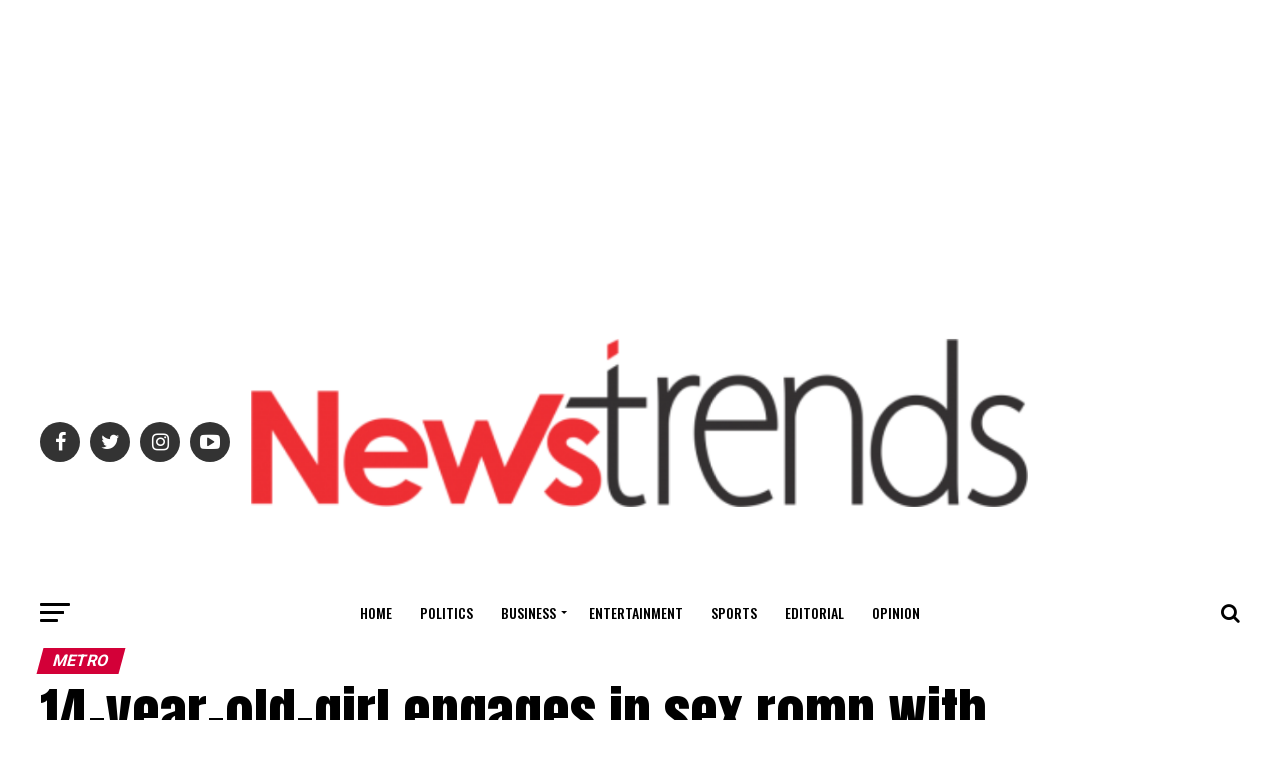

--- FILE ---
content_type: text/html; charset=UTF-8
request_url: https://newstrends.ng/14-year-old-girl-engages-in-sex-romp-with-boyfriend-for-five-day-feigns-kidnap/
body_size: 63103
content:
<!DOCTYPE html>
<html lang="en-US">
<head>
	<script async src="https://pagead2.googlesyndication.com/pagead/js/adsbygoogle.js?client=ca-pub-9961536349320070"
     crossorigin="anonymous"></script>
<ins class="adsbygoogle"
     style="display:block; text-align:center;"
     data-ad-layout="in-article"
     data-ad-format="fluid"
     data-ad-client="ca-pub-9961536349320070"
     data-ad-slot="8702502660"></ins>
<script>
     (adsbygoogle = window.adsbygoogle || []).push({});
</script>
<meta charset="UTF-8" >
<meta name="viewport" id="viewport" content="width=device-width, initial-scale=1.0, maximum-scale=1.0, minimum-scale=1.0, user-scalable=no" />
<link rel="pingback" href="https://newstrends.ng/xmlrpc.php" />
<meta property="og:type" content="article" />
					<meta property="og:image" content="https://newstrends.ng/wp-content/uploads/2021/12/SEX-1000x600.jpg" />
		<meta name="twitter:image" content="https://newstrends.ng/wp-content/uploads/2021/12/SEX-1000x600.jpg" />
	<meta property="og:url" content="https://newstrends.ng/14-year-old-girl-engages-in-sex-romp-with-boyfriend-for-five-day-feigns-kidnap/" />
<meta property="og:title" content="14-year-old-girl engages in sex romp with boyfriend for five days, feigns kidnap" />
<meta property="og:description" content="A Ghanaian secondary schoolgirl who was reportedly kidnapped has been found in a severe condition. An online news platform, microsecondnews.com, reports that 14-year-old Laurencia was never kidnapped, but had been holed up in her boyfriend apartment for five days engaging in sex romp with the guy whose age was not given. Her phone had been [&hellip;]" />
<meta name="twitter:card" content="summary">
<meta name="twitter:url" content="https://newstrends.ng/14-year-old-girl-engages-in-sex-romp-with-boyfriend-for-five-day-feigns-kidnap/">
<meta name="twitter:title" content="14-year-old-girl engages in sex romp with boyfriend for five days, feigns kidnap">
<meta name="twitter:description" content="A Ghanaian secondary schoolgirl who was reportedly kidnapped has been found in a severe condition. An online news platform, microsecondnews.com, reports that 14-year-old Laurencia was never kidnapped, but had been holed up in her boyfriend apartment for five days engaging in sex romp with the guy whose age was not given. Her phone had been [&hellip;]">
<meta name='robots' content='index, follow, max-image-preview:large, max-snippet:-1, max-video-preview:-1' />
<!-- Google tag (gtag.js) consent mode dataLayer added by Site Kit -->
<script type="text/javascript" id="google_gtagjs-js-consent-mode-data-layer">
/* <![CDATA[ */
window.dataLayer = window.dataLayer || [];function gtag(){dataLayer.push(arguments);}
gtag('consent', 'default', {"ad_personalization":"denied","ad_storage":"denied","ad_user_data":"denied","analytics_storage":"denied","functionality_storage":"denied","security_storage":"denied","personalization_storage":"denied","region":["AT","BE","BG","CH","CY","CZ","DE","DK","EE","ES","FI","FR","GB","GR","HR","HU","IE","IS","IT","LI","LT","LU","LV","MT","NL","NO","PL","PT","RO","SE","SI","SK"],"wait_for_update":500});
window._googlesitekitConsentCategoryMap = {"statistics":["analytics_storage"],"marketing":["ad_storage","ad_user_data","ad_personalization"],"functional":["functionality_storage","security_storage"],"preferences":["personalization_storage"]};
window._googlesitekitConsents = {"ad_personalization":"denied","ad_storage":"denied","ad_user_data":"denied","analytics_storage":"denied","functionality_storage":"denied","security_storage":"denied","personalization_storage":"denied","region":["AT","BE","BG","CH","CY","CZ","DE","DK","EE","ES","FI","FR","GB","GR","HR","HU","IE","IS","IT","LI","LT","LU","LV","MT","NL","NO","PL","PT","RO","SE","SI","SK"],"wait_for_update":500};
/* ]]> */
</script>
<!-- End Google tag (gtag.js) consent mode dataLayer added by Site Kit -->

	<!-- This site is optimized with the Yoast SEO plugin v26.8 - https://yoast.com/product/yoast-seo-wordpress/ -->
	<title>14-year-old-girl engages in sex romp with boyfriend for five days, feigns kidnap - Newstrends</title>
	<meta name="description" content="A Ghanaian secondary schoolgirl who was reportedly kidnapped has been found in a severe condition. An online news platform, microsecondnews.com, reports" />
	<link rel="canonical" href="https://newstrends.ng/14-year-old-girl-engages-in-sex-romp-with-boyfriend-for-five-day-feigns-kidnap/" />
	<meta property="og:locale" content="en_US" />
	<meta property="og:type" content="article" />
	<meta property="og:title" content="14-year-old-girl engages in sex romp with boyfriend for five days, feigns kidnap - Newstrends" />
	<meta property="og:description" content="A Ghanaian secondary schoolgirl who was reportedly kidnapped has been found in a severe condition. An online news platform, microsecondnews.com, reports" />
	<meta property="og:url" content="https://newstrends.ng/14-year-old-girl-engages-in-sex-romp-with-boyfriend-for-five-day-feigns-kidnap/" />
	<meta property="og:site_name" content="Newstrends" />
	<meta property="article:publisher" content="https://web.facebook.com/Bisiriyu555" />
	<meta property="article:published_time" content="2023-01-26T12:24:10+00:00" />
	<meta property="article:modified_time" content="2023-01-26T20:15:02+00:00" />
	<meta property="og:image" content="https://newstrends.ng/wp-content/uploads/2021/12/SEX-scaled.jpg" />
	<meta property="og:image:width" content="800" />
	<meta property="og:image:height" content="462" />
	<meta property="og:image:type" content="image/jpeg" />
	<meta name="author" content="Trends Admin" />
	<meta name="twitter:card" content="summary_large_image" />
	<meta name="twitter:creator" content="@Newstrends_ng" />
	<meta name="twitter:site" content="@Newstrends_ng" />
	<meta name="twitter:label1" content="Written by" />
	<meta name="twitter:data1" content="Trends Admin" />
	<meta name="twitter:label2" content="Est. reading time" />
	<meta name="twitter:data2" content="2 minutes" />
	<script type="application/ld+json" class="yoast-schema-graph">{"@context":"https://schema.org","@graph":[{"@type":"Article","@id":"https://newstrends.ng/14-year-old-girl-engages-in-sex-romp-with-boyfriend-for-five-day-feigns-kidnap/#article","isPartOf":{"@id":"https://newstrends.ng/14-year-old-girl-engages-in-sex-romp-with-boyfriend-for-five-day-feigns-kidnap/"},"author":{"name":"Trends Admin","@id":"https://newstrends.ng/#/schema/person/b2de6e7eb4f4c21e32744f03941cc786"},"headline":"14-year-old-girl engages in sex romp with boyfriend for five days, feigns kidnap","datePublished":"2023-01-26T12:24:10+00:00","dateModified":"2023-01-26T20:15:02+00:00","mainEntityOfPage":{"@id":"https://newstrends.ng/14-year-old-girl-engages-in-sex-romp-with-boyfriend-for-five-day-feigns-kidnap/"},"wordCount":373,"publisher":{"@id":"https://newstrends.ng/#organization"},"image":{"@id":"https://newstrends.ng/14-year-old-girl-engages-in-sex-romp-with-boyfriend-for-five-day-feigns-kidnap/#primaryimage"},"thumbnailUrl":"https://newstrends.ng/wp-content/uploads/2021/12/SEX-scaled.jpg","keywords":["Kidnap","sex romp"],"articleSection":["metro"],"inLanguage":"en-US"},{"@type":"WebPage","@id":"https://newstrends.ng/14-year-old-girl-engages-in-sex-romp-with-boyfriend-for-five-day-feigns-kidnap/","url":"https://newstrends.ng/14-year-old-girl-engages-in-sex-romp-with-boyfriend-for-five-day-feigns-kidnap/","name":"14-year-old-girl engages in sex romp with boyfriend for five days, feigns kidnap - Newstrends","isPartOf":{"@id":"https://newstrends.ng/#website"},"primaryImageOfPage":{"@id":"https://newstrends.ng/14-year-old-girl-engages-in-sex-romp-with-boyfriend-for-five-day-feigns-kidnap/#primaryimage"},"image":{"@id":"https://newstrends.ng/14-year-old-girl-engages-in-sex-romp-with-boyfriend-for-five-day-feigns-kidnap/#primaryimage"},"thumbnailUrl":"https://newstrends.ng/wp-content/uploads/2021/12/SEX-scaled.jpg","datePublished":"2023-01-26T12:24:10+00:00","dateModified":"2023-01-26T20:15:02+00:00","description":"A Ghanaian secondary schoolgirl who was reportedly kidnapped has been found in a severe condition. An online news platform, microsecondnews.com, reports","breadcrumb":{"@id":"https://newstrends.ng/14-year-old-girl-engages-in-sex-romp-with-boyfriend-for-five-day-feigns-kidnap/#breadcrumb"},"inLanguage":"en-US","potentialAction":[{"@type":"ReadAction","target":["https://newstrends.ng/14-year-old-girl-engages-in-sex-romp-with-boyfriend-for-five-day-feigns-kidnap/"]}]},{"@type":"ImageObject","inLanguage":"en-US","@id":"https://newstrends.ng/14-year-old-girl-engages-in-sex-romp-with-boyfriend-for-five-day-feigns-kidnap/#primaryimage","url":"https://newstrends.ng/wp-content/uploads/2021/12/SEX-scaled.jpg","contentUrl":"https://newstrends.ng/wp-content/uploads/2021/12/SEX-scaled.jpg","width":800,"height":462},{"@type":"BreadcrumbList","@id":"https://newstrends.ng/14-year-old-girl-engages-in-sex-romp-with-boyfriend-for-five-day-feigns-kidnap/#breadcrumb","itemListElement":[{"@type":"ListItem","position":1,"name":"Home","item":"https://newstrends.ng/"},{"@type":"ListItem","position":2,"name":"Blog","item":"https://newstrends.ng/blog/"},{"@type":"ListItem","position":3,"name":"14-year-old-girl engages in sex romp with boyfriend for five days, feigns kidnap"}]},{"@type":"WebSite","@id":"https://newstrends.ng/#website","url":"https://newstrends.ng/","name":"Newstrends.ng","description":"News as its trends","publisher":{"@id":"https://newstrends.ng/#organization"},"potentialAction":[{"@type":"SearchAction","target":{"@type":"EntryPoint","urlTemplate":"https://newstrends.ng/?s={search_term_string}"},"query-input":{"@type":"PropertyValueSpecification","valueRequired":true,"valueName":"search_term_string"}}],"inLanguage":"en-US"},{"@type":"Organization","@id":"https://newstrends.ng/#organization","name":"Newstrends","url":"https://newstrends.ng/","logo":{"@type":"ImageObject","inLanguage":"en-US","@id":"https://newstrends.ng/#/schema/logo/image/","url":"https://newstrends.ng/wp-content/uploads/2024/02/newstrends-log2.png","contentUrl":"https://newstrends.ng/wp-content/uploads/2024/02/newstrends-log2.png","width":856,"height":314,"caption":"Newstrends"},"image":{"@id":"https://newstrends.ng/#/schema/logo/image/"},"sameAs":["https://web.facebook.com/Bisiriyu555","https://x.com/Newstrends_ng"]},{"@type":"Person","@id":"https://newstrends.ng/#/schema/person/b2de6e7eb4f4c21e32744f03941cc786","name":"Trends Admin","url":"https://newstrends.ng/author/trendsadmin/"}]}</script>
	<!-- / Yoast SEO plugin. -->


<link rel="amphtml" href="https://newstrends.ng/14-year-old-girl-engages-in-sex-romp-with-boyfriend-for-five-day-feigns-kidnap/amp/" /><meta name="generator" content="AMP for WP 1.1.11"/><link rel='dns-prefetch' href='//www.googletagmanager.com' />
<link rel='dns-prefetch' href='//ajax.googleapis.com' />
<link rel='dns-prefetch' href='//fonts.googleapis.com' />
<link rel='dns-prefetch' href='//pagead2.googlesyndication.com' />
<link rel='dns-prefetch' href='//fundingchoicesmessages.google.com' />
<link rel="alternate" type="application/rss+xml" title="Newstrends &raquo; Feed" href="https://newstrends.ng/feed/" />
<link rel="alternate" type="application/rss+xml" title="Newstrends &raquo; Comments Feed" href="https://newstrends.ng/comments/feed/" />
<link rel="alternate" title="oEmbed (JSON)" type="application/json+oembed" href="https://newstrends.ng/wp-json/oembed/1.0/embed?url=https%3A%2F%2Fnewstrends.ng%2F14-year-old-girl-engages-in-sex-romp-with-boyfriend-for-five-day-feigns-kidnap%2F" />
<link rel="alternate" title="oEmbed (XML)" type="text/xml+oembed" href="https://newstrends.ng/wp-json/oembed/1.0/embed?url=https%3A%2F%2Fnewstrends.ng%2F14-year-old-girl-engages-in-sex-romp-with-boyfriend-for-five-day-feigns-kidnap%2F&#038;format=xml" />
<style id='wp-img-auto-sizes-contain-inline-css' type='text/css'>
img:is([sizes=auto i],[sizes^="auto," i]){contain-intrinsic-size:3000px 1500px}
/*# sourceURL=wp-img-auto-sizes-contain-inline-css */
</style>

<style id='wp-emoji-styles-inline-css' type='text/css'>

	img.wp-smiley, img.emoji {
		display: inline !important;
		border: none !important;
		box-shadow: none !important;
		height: 1em !important;
		width: 1em !important;
		margin: 0 0.07em !important;
		vertical-align: -0.1em !important;
		background: none !important;
		padding: 0 !important;
	}
/*# sourceURL=wp-emoji-styles-inline-css */
</style>
<link rel='stylesheet' id='wp-block-library-css' href='https://newstrends.ng/wp-includes/css/dist/block-library/style.min.css?ver=6.9' type='text/css' media='all' />
<style id='wp-block-gallery-inline-css' type='text/css'>
.blocks-gallery-grid:not(.has-nested-images),.wp-block-gallery:not(.has-nested-images){display:flex;flex-wrap:wrap;list-style-type:none;margin:0;padding:0}.blocks-gallery-grid:not(.has-nested-images) .blocks-gallery-image,.blocks-gallery-grid:not(.has-nested-images) .blocks-gallery-item,.wp-block-gallery:not(.has-nested-images) .blocks-gallery-image,.wp-block-gallery:not(.has-nested-images) .blocks-gallery-item{display:flex;flex-direction:column;flex-grow:1;justify-content:center;margin:0 1em 1em 0;position:relative;width:calc(50% - 1em)}.blocks-gallery-grid:not(.has-nested-images) .blocks-gallery-image:nth-of-type(2n),.blocks-gallery-grid:not(.has-nested-images) .blocks-gallery-item:nth-of-type(2n),.wp-block-gallery:not(.has-nested-images) .blocks-gallery-image:nth-of-type(2n),.wp-block-gallery:not(.has-nested-images) .blocks-gallery-item:nth-of-type(2n){margin-right:0}.blocks-gallery-grid:not(.has-nested-images) .blocks-gallery-image figure,.blocks-gallery-grid:not(.has-nested-images) .blocks-gallery-item figure,.wp-block-gallery:not(.has-nested-images) .blocks-gallery-image figure,.wp-block-gallery:not(.has-nested-images) .blocks-gallery-item figure{align-items:flex-end;display:flex;height:100%;justify-content:flex-start;margin:0}.blocks-gallery-grid:not(.has-nested-images) .blocks-gallery-image img,.blocks-gallery-grid:not(.has-nested-images) .blocks-gallery-item img,.wp-block-gallery:not(.has-nested-images) .blocks-gallery-image img,.wp-block-gallery:not(.has-nested-images) .blocks-gallery-item img{display:block;height:auto;max-width:100%;width:auto}.blocks-gallery-grid:not(.has-nested-images) .blocks-gallery-image figcaption,.blocks-gallery-grid:not(.has-nested-images) .blocks-gallery-item figcaption,.wp-block-gallery:not(.has-nested-images) .blocks-gallery-image figcaption,.wp-block-gallery:not(.has-nested-images) .blocks-gallery-item figcaption{background:linear-gradient(0deg,#000000b3,#0000004d 70%,#0000);bottom:0;box-sizing:border-box;color:#fff;font-size:.8em;margin:0;max-height:100%;overflow:auto;padding:3em .77em .7em;position:absolute;text-align:center;width:100%;z-index:2}.blocks-gallery-grid:not(.has-nested-images) .blocks-gallery-image figcaption img,.blocks-gallery-grid:not(.has-nested-images) .blocks-gallery-item figcaption img,.wp-block-gallery:not(.has-nested-images) .blocks-gallery-image figcaption img,.wp-block-gallery:not(.has-nested-images) .blocks-gallery-item figcaption img{display:inline}.blocks-gallery-grid:not(.has-nested-images) figcaption,.wp-block-gallery:not(.has-nested-images) figcaption{flex-grow:1}.blocks-gallery-grid:not(.has-nested-images).is-cropped .blocks-gallery-image a,.blocks-gallery-grid:not(.has-nested-images).is-cropped .blocks-gallery-image img,.blocks-gallery-grid:not(.has-nested-images).is-cropped .blocks-gallery-item a,.blocks-gallery-grid:not(.has-nested-images).is-cropped .blocks-gallery-item img,.wp-block-gallery:not(.has-nested-images).is-cropped .blocks-gallery-image a,.wp-block-gallery:not(.has-nested-images).is-cropped .blocks-gallery-image img,.wp-block-gallery:not(.has-nested-images).is-cropped .blocks-gallery-item a,.wp-block-gallery:not(.has-nested-images).is-cropped .blocks-gallery-item img{flex:1;height:100%;object-fit:cover;width:100%}.blocks-gallery-grid:not(.has-nested-images).columns-1 .blocks-gallery-image,.blocks-gallery-grid:not(.has-nested-images).columns-1 .blocks-gallery-item,.wp-block-gallery:not(.has-nested-images).columns-1 .blocks-gallery-image,.wp-block-gallery:not(.has-nested-images).columns-1 .blocks-gallery-item{margin-right:0;width:100%}@media (min-width:600px){.blocks-gallery-grid:not(.has-nested-images).columns-3 .blocks-gallery-image,.blocks-gallery-grid:not(.has-nested-images).columns-3 .blocks-gallery-item,.wp-block-gallery:not(.has-nested-images).columns-3 .blocks-gallery-image,.wp-block-gallery:not(.has-nested-images).columns-3 .blocks-gallery-item{margin-right:1em;width:calc(33.33333% - .66667em)}.blocks-gallery-grid:not(.has-nested-images).columns-4 .blocks-gallery-image,.blocks-gallery-grid:not(.has-nested-images).columns-4 .blocks-gallery-item,.wp-block-gallery:not(.has-nested-images).columns-4 .blocks-gallery-image,.wp-block-gallery:not(.has-nested-images).columns-4 .blocks-gallery-item{margin-right:1em;width:calc(25% - .75em)}.blocks-gallery-grid:not(.has-nested-images).columns-5 .blocks-gallery-image,.blocks-gallery-grid:not(.has-nested-images).columns-5 .blocks-gallery-item,.wp-block-gallery:not(.has-nested-images).columns-5 .blocks-gallery-image,.wp-block-gallery:not(.has-nested-images).columns-5 .blocks-gallery-item{margin-right:1em;width:calc(20% - .8em)}.blocks-gallery-grid:not(.has-nested-images).columns-6 .blocks-gallery-image,.blocks-gallery-grid:not(.has-nested-images).columns-6 .blocks-gallery-item,.wp-block-gallery:not(.has-nested-images).columns-6 .blocks-gallery-image,.wp-block-gallery:not(.has-nested-images).columns-6 .blocks-gallery-item{margin-right:1em;width:calc(16.66667% - .83333em)}.blocks-gallery-grid:not(.has-nested-images).columns-7 .blocks-gallery-image,.blocks-gallery-grid:not(.has-nested-images).columns-7 .blocks-gallery-item,.wp-block-gallery:not(.has-nested-images).columns-7 .blocks-gallery-image,.wp-block-gallery:not(.has-nested-images).columns-7 .blocks-gallery-item{margin-right:1em;width:calc(14.28571% - .85714em)}.blocks-gallery-grid:not(.has-nested-images).columns-8 .blocks-gallery-image,.blocks-gallery-grid:not(.has-nested-images).columns-8 .blocks-gallery-item,.wp-block-gallery:not(.has-nested-images).columns-8 .blocks-gallery-image,.wp-block-gallery:not(.has-nested-images).columns-8 .blocks-gallery-item{margin-right:1em;width:calc(12.5% - .875em)}.blocks-gallery-grid:not(.has-nested-images).columns-1 .blocks-gallery-image:nth-of-type(1n),.blocks-gallery-grid:not(.has-nested-images).columns-1 .blocks-gallery-item:nth-of-type(1n),.blocks-gallery-grid:not(.has-nested-images).columns-2 .blocks-gallery-image:nth-of-type(2n),.blocks-gallery-grid:not(.has-nested-images).columns-2 .blocks-gallery-item:nth-of-type(2n),.blocks-gallery-grid:not(.has-nested-images).columns-3 .blocks-gallery-image:nth-of-type(3n),.blocks-gallery-grid:not(.has-nested-images).columns-3 .blocks-gallery-item:nth-of-type(3n),.blocks-gallery-grid:not(.has-nested-images).columns-4 .blocks-gallery-image:nth-of-type(4n),.blocks-gallery-grid:not(.has-nested-images).columns-4 .blocks-gallery-item:nth-of-type(4n),.blocks-gallery-grid:not(.has-nested-images).columns-5 .blocks-gallery-image:nth-of-type(5n),.blocks-gallery-grid:not(.has-nested-images).columns-5 .blocks-gallery-item:nth-of-type(5n),.blocks-gallery-grid:not(.has-nested-images).columns-6 .blocks-gallery-image:nth-of-type(6n),.blocks-gallery-grid:not(.has-nested-images).columns-6 .blocks-gallery-item:nth-of-type(6n),.blocks-gallery-grid:not(.has-nested-images).columns-7 .blocks-gallery-image:nth-of-type(7n),.blocks-gallery-grid:not(.has-nested-images).columns-7 .blocks-gallery-item:nth-of-type(7n),.blocks-gallery-grid:not(.has-nested-images).columns-8 .blocks-gallery-image:nth-of-type(8n),.blocks-gallery-grid:not(.has-nested-images).columns-8 .blocks-gallery-item:nth-of-type(8n),.wp-block-gallery:not(.has-nested-images).columns-1 .blocks-gallery-image:nth-of-type(1n),.wp-block-gallery:not(.has-nested-images).columns-1 .blocks-gallery-item:nth-of-type(1n),.wp-block-gallery:not(.has-nested-images).columns-2 .blocks-gallery-image:nth-of-type(2n),.wp-block-gallery:not(.has-nested-images).columns-2 .blocks-gallery-item:nth-of-type(2n),.wp-block-gallery:not(.has-nested-images).columns-3 .blocks-gallery-image:nth-of-type(3n),.wp-block-gallery:not(.has-nested-images).columns-3 .blocks-gallery-item:nth-of-type(3n),.wp-block-gallery:not(.has-nested-images).columns-4 .blocks-gallery-image:nth-of-type(4n),.wp-block-gallery:not(.has-nested-images).columns-4 .blocks-gallery-item:nth-of-type(4n),.wp-block-gallery:not(.has-nested-images).columns-5 .blocks-gallery-image:nth-of-type(5n),.wp-block-gallery:not(.has-nested-images).columns-5 .blocks-gallery-item:nth-of-type(5n),.wp-block-gallery:not(.has-nested-images).columns-6 .blocks-gallery-image:nth-of-type(6n),.wp-block-gallery:not(.has-nested-images).columns-6 .blocks-gallery-item:nth-of-type(6n),.wp-block-gallery:not(.has-nested-images).columns-7 .blocks-gallery-image:nth-of-type(7n),.wp-block-gallery:not(.has-nested-images).columns-7 .blocks-gallery-item:nth-of-type(7n),.wp-block-gallery:not(.has-nested-images).columns-8 .blocks-gallery-image:nth-of-type(8n),.wp-block-gallery:not(.has-nested-images).columns-8 .blocks-gallery-item:nth-of-type(8n){margin-right:0}}.blocks-gallery-grid:not(.has-nested-images) .blocks-gallery-image:last-child,.blocks-gallery-grid:not(.has-nested-images) .blocks-gallery-item:last-child,.wp-block-gallery:not(.has-nested-images) .blocks-gallery-image:last-child,.wp-block-gallery:not(.has-nested-images) .blocks-gallery-item:last-child{margin-right:0}.blocks-gallery-grid:not(.has-nested-images).alignleft,.blocks-gallery-grid:not(.has-nested-images).alignright,.wp-block-gallery:not(.has-nested-images).alignleft,.wp-block-gallery:not(.has-nested-images).alignright{max-width:420px;width:100%}.blocks-gallery-grid:not(.has-nested-images).aligncenter .blocks-gallery-item figure,.wp-block-gallery:not(.has-nested-images).aligncenter .blocks-gallery-item figure{justify-content:center}.wp-block-gallery:not(.is-cropped) .blocks-gallery-item{align-self:flex-start}figure.wp-block-gallery.has-nested-images{align-items:normal}.wp-block-gallery.has-nested-images figure.wp-block-image:not(#individual-image){margin:0;width:calc(50% - var(--wp--style--unstable-gallery-gap, 16px)/2)}.wp-block-gallery.has-nested-images figure.wp-block-image{box-sizing:border-box;display:flex;flex-direction:column;flex-grow:1;justify-content:center;max-width:100%;position:relative}.wp-block-gallery.has-nested-images figure.wp-block-image>a,.wp-block-gallery.has-nested-images figure.wp-block-image>div{flex-direction:column;flex-grow:1;margin:0}.wp-block-gallery.has-nested-images figure.wp-block-image img{display:block;height:auto;max-width:100%!important;width:auto}.wp-block-gallery.has-nested-images figure.wp-block-image figcaption,.wp-block-gallery.has-nested-images figure.wp-block-image:has(figcaption):before{bottom:0;left:0;max-height:100%;position:absolute;right:0}.wp-block-gallery.has-nested-images figure.wp-block-image:has(figcaption):before{backdrop-filter:blur(3px);content:"";height:100%;-webkit-mask-image:linear-gradient(0deg,#000 20%,#0000);mask-image:linear-gradient(0deg,#000 20%,#0000);max-height:40%;pointer-events:none}.wp-block-gallery.has-nested-images figure.wp-block-image figcaption{box-sizing:border-box;color:#fff;font-size:13px;margin:0;overflow:auto;padding:1em;text-align:center;text-shadow:0 0 1.5px #000}.wp-block-gallery.has-nested-images figure.wp-block-image figcaption::-webkit-scrollbar{height:12px;width:12px}.wp-block-gallery.has-nested-images figure.wp-block-image figcaption::-webkit-scrollbar-track{background-color:initial}.wp-block-gallery.has-nested-images figure.wp-block-image figcaption::-webkit-scrollbar-thumb{background-clip:padding-box;background-color:initial;border:3px solid #0000;border-radius:8px}.wp-block-gallery.has-nested-images figure.wp-block-image figcaption:focus-within::-webkit-scrollbar-thumb,.wp-block-gallery.has-nested-images figure.wp-block-image figcaption:focus::-webkit-scrollbar-thumb,.wp-block-gallery.has-nested-images figure.wp-block-image figcaption:hover::-webkit-scrollbar-thumb{background-color:#fffc}.wp-block-gallery.has-nested-images figure.wp-block-image figcaption{scrollbar-color:#0000 #0000;scrollbar-gutter:stable both-edges;scrollbar-width:thin}.wp-block-gallery.has-nested-images figure.wp-block-image figcaption:focus,.wp-block-gallery.has-nested-images figure.wp-block-image figcaption:focus-within,.wp-block-gallery.has-nested-images figure.wp-block-image figcaption:hover{scrollbar-color:#fffc #0000}.wp-block-gallery.has-nested-images figure.wp-block-image figcaption{will-change:transform}@media (hover:none){.wp-block-gallery.has-nested-images figure.wp-block-image figcaption{scrollbar-color:#fffc #0000}}.wp-block-gallery.has-nested-images figure.wp-block-image figcaption{background:linear-gradient(0deg,#0006,#0000)}.wp-block-gallery.has-nested-images figure.wp-block-image figcaption img{display:inline}.wp-block-gallery.has-nested-images figure.wp-block-image figcaption a{color:inherit}.wp-block-gallery.has-nested-images figure.wp-block-image.has-custom-border img{box-sizing:border-box}.wp-block-gallery.has-nested-images figure.wp-block-image.has-custom-border>a,.wp-block-gallery.has-nested-images figure.wp-block-image.has-custom-border>div,.wp-block-gallery.has-nested-images figure.wp-block-image.is-style-rounded>a,.wp-block-gallery.has-nested-images figure.wp-block-image.is-style-rounded>div{flex:1 1 auto}.wp-block-gallery.has-nested-images figure.wp-block-image.has-custom-border figcaption,.wp-block-gallery.has-nested-images figure.wp-block-image.is-style-rounded figcaption{background:none;color:inherit;flex:initial;margin:0;padding:10px 10px 9px;position:relative;text-shadow:none}.wp-block-gallery.has-nested-images figure.wp-block-image.has-custom-border:before,.wp-block-gallery.has-nested-images figure.wp-block-image.is-style-rounded:before{content:none}.wp-block-gallery.has-nested-images figcaption{flex-basis:100%;flex-grow:1;text-align:center}.wp-block-gallery.has-nested-images:not(.is-cropped) figure.wp-block-image:not(#individual-image){margin-bottom:auto;margin-top:0}.wp-block-gallery.has-nested-images.is-cropped figure.wp-block-image:not(#individual-image){align-self:inherit}.wp-block-gallery.has-nested-images.is-cropped figure.wp-block-image:not(#individual-image)>a,.wp-block-gallery.has-nested-images.is-cropped figure.wp-block-image:not(#individual-image)>div:not(.components-drop-zone){display:flex}.wp-block-gallery.has-nested-images.is-cropped figure.wp-block-image:not(#individual-image) a,.wp-block-gallery.has-nested-images.is-cropped figure.wp-block-image:not(#individual-image) img{flex:1 0 0%;height:100%;object-fit:cover;width:100%}.wp-block-gallery.has-nested-images.columns-1 figure.wp-block-image:not(#individual-image){width:100%}@media (min-width:600px){.wp-block-gallery.has-nested-images.columns-3 figure.wp-block-image:not(#individual-image){width:calc(33.33333% - var(--wp--style--unstable-gallery-gap, 16px)*.66667)}.wp-block-gallery.has-nested-images.columns-4 figure.wp-block-image:not(#individual-image){width:calc(25% - var(--wp--style--unstable-gallery-gap, 16px)*.75)}.wp-block-gallery.has-nested-images.columns-5 figure.wp-block-image:not(#individual-image){width:calc(20% - var(--wp--style--unstable-gallery-gap, 16px)*.8)}.wp-block-gallery.has-nested-images.columns-6 figure.wp-block-image:not(#individual-image){width:calc(16.66667% - var(--wp--style--unstable-gallery-gap, 16px)*.83333)}.wp-block-gallery.has-nested-images.columns-7 figure.wp-block-image:not(#individual-image){width:calc(14.28571% - var(--wp--style--unstable-gallery-gap, 16px)*.85714)}.wp-block-gallery.has-nested-images.columns-8 figure.wp-block-image:not(#individual-image){width:calc(12.5% - var(--wp--style--unstable-gallery-gap, 16px)*.875)}.wp-block-gallery.has-nested-images.columns-default figure.wp-block-image:not(#individual-image){width:calc(33.33% - var(--wp--style--unstable-gallery-gap, 16px)*.66667)}.wp-block-gallery.has-nested-images.columns-default figure.wp-block-image:not(#individual-image):first-child:nth-last-child(2),.wp-block-gallery.has-nested-images.columns-default figure.wp-block-image:not(#individual-image):first-child:nth-last-child(2)~figure.wp-block-image:not(#individual-image){width:calc(50% - var(--wp--style--unstable-gallery-gap, 16px)*.5)}.wp-block-gallery.has-nested-images.columns-default figure.wp-block-image:not(#individual-image):first-child:last-child{width:100%}}.wp-block-gallery.has-nested-images.alignleft,.wp-block-gallery.has-nested-images.alignright{max-width:420px;width:100%}.wp-block-gallery.has-nested-images.aligncenter{justify-content:center}
/*# sourceURL=https://newstrends.ng/wp-includes/blocks/gallery/style.min.css */
</style>
<style id='global-styles-inline-css' type='text/css'>
:root{--wp--preset--aspect-ratio--square: 1;--wp--preset--aspect-ratio--4-3: 4/3;--wp--preset--aspect-ratio--3-4: 3/4;--wp--preset--aspect-ratio--3-2: 3/2;--wp--preset--aspect-ratio--2-3: 2/3;--wp--preset--aspect-ratio--16-9: 16/9;--wp--preset--aspect-ratio--9-16: 9/16;--wp--preset--color--black: #000000;--wp--preset--color--cyan-bluish-gray: #abb8c3;--wp--preset--color--white: #ffffff;--wp--preset--color--pale-pink: #f78da7;--wp--preset--color--vivid-red: #cf2e2e;--wp--preset--color--luminous-vivid-orange: #ff6900;--wp--preset--color--luminous-vivid-amber: #fcb900;--wp--preset--color--light-green-cyan: #7bdcb5;--wp--preset--color--vivid-green-cyan: #00d084;--wp--preset--color--pale-cyan-blue: #8ed1fc;--wp--preset--color--vivid-cyan-blue: #0693e3;--wp--preset--color--vivid-purple: #9b51e0;--wp--preset--color--: #444;--wp--preset--gradient--vivid-cyan-blue-to-vivid-purple: linear-gradient(135deg,rgb(6,147,227) 0%,rgb(155,81,224) 100%);--wp--preset--gradient--light-green-cyan-to-vivid-green-cyan: linear-gradient(135deg,rgb(122,220,180) 0%,rgb(0,208,130) 100%);--wp--preset--gradient--luminous-vivid-amber-to-luminous-vivid-orange: linear-gradient(135deg,rgb(252,185,0) 0%,rgb(255,105,0) 100%);--wp--preset--gradient--luminous-vivid-orange-to-vivid-red: linear-gradient(135deg,rgb(255,105,0) 0%,rgb(207,46,46) 100%);--wp--preset--gradient--very-light-gray-to-cyan-bluish-gray: linear-gradient(135deg,rgb(238,238,238) 0%,rgb(169,184,195) 100%);--wp--preset--gradient--cool-to-warm-spectrum: linear-gradient(135deg,rgb(74,234,220) 0%,rgb(151,120,209) 20%,rgb(207,42,186) 40%,rgb(238,44,130) 60%,rgb(251,105,98) 80%,rgb(254,248,76) 100%);--wp--preset--gradient--blush-light-purple: linear-gradient(135deg,rgb(255,206,236) 0%,rgb(152,150,240) 100%);--wp--preset--gradient--blush-bordeaux: linear-gradient(135deg,rgb(254,205,165) 0%,rgb(254,45,45) 50%,rgb(107,0,62) 100%);--wp--preset--gradient--luminous-dusk: linear-gradient(135deg,rgb(255,203,112) 0%,rgb(199,81,192) 50%,rgb(65,88,208) 100%);--wp--preset--gradient--pale-ocean: linear-gradient(135deg,rgb(255,245,203) 0%,rgb(182,227,212) 50%,rgb(51,167,181) 100%);--wp--preset--gradient--electric-grass: linear-gradient(135deg,rgb(202,248,128) 0%,rgb(113,206,126) 100%);--wp--preset--gradient--midnight: linear-gradient(135deg,rgb(2,3,129) 0%,rgb(40,116,252) 100%);--wp--preset--font-size--small: 13px;--wp--preset--font-size--medium: 20px;--wp--preset--font-size--large: 36px;--wp--preset--font-size--x-large: 42px;--wp--preset--spacing--20: 0.44rem;--wp--preset--spacing--30: 0.67rem;--wp--preset--spacing--40: 1rem;--wp--preset--spacing--50: 1.5rem;--wp--preset--spacing--60: 2.25rem;--wp--preset--spacing--70: 3.38rem;--wp--preset--spacing--80: 5.06rem;--wp--preset--shadow--natural: 6px 6px 9px rgba(0, 0, 0, 0.2);--wp--preset--shadow--deep: 12px 12px 50px rgba(0, 0, 0, 0.4);--wp--preset--shadow--sharp: 6px 6px 0px rgba(0, 0, 0, 0.2);--wp--preset--shadow--outlined: 6px 6px 0px -3px rgb(255, 255, 255), 6px 6px rgb(0, 0, 0);--wp--preset--shadow--crisp: 6px 6px 0px rgb(0, 0, 0);}:where(.is-layout-flex){gap: 0.5em;}:where(.is-layout-grid){gap: 0.5em;}body .is-layout-flex{display: flex;}.is-layout-flex{flex-wrap: wrap;align-items: center;}.is-layout-flex > :is(*, div){margin: 0;}body .is-layout-grid{display: grid;}.is-layout-grid > :is(*, div){margin: 0;}:where(.wp-block-columns.is-layout-flex){gap: 2em;}:where(.wp-block-columns.is-layout-grid){gap: 2em;}:where(.wp-block-post-template.is-layout-flex){gap: 1.25em;}:where(.wp-block-post-template.is-layout-grid){gap: 1.25em;}.has-black-color{color: var(--wp--preset--color--black) !important;}.has-cyan-bluish-gray-color{color: var(--wp--preset--color--cyan-bluish-gray) !important;}.has-white-color{color: var(--wp--preset--color--white) !important;}.has-pale-pink-color{color: var(--wp--preset--color--pale-pink) !important;}.has-vivid-red-color{color: var(--wp--preset--color--vivid-red) !important;}.has-luminous-vivid-orange-color{color: var(--wp--preset--color--luminous-vivid-orange) !important;}.has-luminous-vivid-amber-color{color: var(--wp--preset--color--luminous-vivid-amber) !important;}.has-light-green-cyan-color{color: var(--wp--preset--color--light-green-cyan) !important;}.has-vivid-green-cyan-color{color: var(--wp--preset--color--vivid-green-cyan) !important;}.has-pale-cyan-blue-color{color: var(--wp--preset--color--pale-cyan-blue) !important;}.has-vivid-cyan-blue-color{color: var(--wp--preset--color--vivid-cyan-blue) !important;}.has-vivid-purple-color{color: var(--wp--preset--color--vivid-purple) !important;}.has-black-background-color{background-color: var(--wp--preset--color--black) !important;}.has-cyan-bluish-gray-background-color{background-color: var(--wp--preset--color--cyan-bluish-gray) !important;}.has-white-background-color{background-color: var(--wp--preset--color--white) !important;}.has-pale-pink-background-color{background-color: var(--wp--preset--color--pale-pink) !important;}.has-vivid-red-background-color{background-color: var(--wp--preset--color--vivid-red) !important;}.has-luminous-vivid-orange-background-color{background-color: var(--wp--preset--color--luminous-vivid-orange) !important;}.has-luminous-vivid-amber-background-color{background-color: var(--wp--preset--color--luminous-vivid-amber) !important;}.has-light-green-cyan-background-color{background-color: var(--wp--preset--color--light-green-cyan) !important;}.has-vivid-green-cyan-background-color{background-color: var(--wp--preset--color--vivid-green-cyan) !important;}.has-pale-cyan-blue-background-color{background-color: var(--wp--preset--color--pale-cyan-blue) !important;}.has-vivid-cyan-blue-background-color{background-color: var(--wp--preset--color--vivid-cyan-blue) !important;}.has-vivid-purple-background-color{background-color: var(--wp--preset--color--vivid-purple) !important;}.has-black-border-color{border-color: var(--wp--preset--color--black) !important;}.has-cyan-bluish-gray-border-color{border-color: var(--wp--preset--color--cyan-bluish-gray) !important;}.has-white-border-color{border-color: var(--wp--preset--color--white) !important;}.has-pale-pink-border-color{border-color: var(--wp--preset--color--pale-pink) !important;}.has-vivid-red-border-color{border-color: var(--wp--preset--color--vivid-red) !important;}.has-luminous-vivid-orange-border-color{border-color: var(--wp--preset--color--luminous-vivid-orange) !important;}.has-luminous-vivid-amber-border-color{border-color: var(--wp--preset--color--luminous-vivid-amber) !important;}.has-light-green-cyan-border-color{border-color: var(--wp--preset--color--light-green-cyan) !important;}.has-vivid-green-cyan-border-color{border-color: var(--wp--preset--color--vivid-green-cyan) !important;}.has-pale-cyan-blue-border-color{border-color: var(--wp--preset--color--pale-cyan-blue) !important;}.has-vivid-cyan-blue-border-color{border-color: var(--wp--preset--color--vivid-cyan-blue) !important;}.has-vivid-purple-border-color{border-color: var(--wp--preset--color--vivid-purple) !important;}.has-vivid-cyan-blue-to-vivid-purple-gradient-background{background: var(--wp--preset--gradient--vivid-cyan-blue-to-vivid-purple) !important;}.has-light-green-cyan-to-vivid-green-cyan-gradient-background{background: var(--wp--preset--gradient--light-green-cyan-to-vivid-green-cyan) !important;}.has-luminous-vivid-amber-to-luminous-vivid-orange-gradient-background{background: var(--wp--preset--gradient--luminous-vivid-amber-to-luminous-vivid-orange) !important;}.has-luminous-vivid-orange-to-vivid-red-gradient-background{background: var(--wp--preset--gradient--luminous-vivid-orange-to-vivid-red) !important;}.has-very-light-gray-to-cyan-bluish-gray-gradient-background{background: var(--wp--preset--gradient--very-light-gray-to-cyan-bluish-gray) !important;}.has-cool-to-warm-spectrum-gradient-background{background: var(--wp--preset--gradient--cool-to-warm-spectrum) !important;}.has-blush-light-purple-gradient-background{background: var(--wp--preset--gradient--blush-light-purple) !important;}.has-blush-bordeaux-gradient-background{background: var(--wp--preset--gradient--blush-bordeaux) !important;}.has-luminous-dusk-gradient-background{background: var(--wp--preset--gradient--luminous-dusk) !important;}.has-pale-ocean-gradient-background{background: var(--wp--preset--gradient--pale-ocean) !important;}.has-electric-grass-gradient-background{background: var(--wp--preset--gradient--electric-grass) !important;}.has-midnight-gradient-background{background: var(--wp--preset--gradient--midnight) !important;}.has-small-font-size{font-size: var(--wp--preset--font-size--small) !important;}.has-medium-font-size{font-size: var(--wp--preset--font-size--medium) !important;}.has-large-font-size{font-size: var(--wp--preset--font-size--large) !important;}.has-x-large-font-size{font-size: var(--wp--preset--font-size--x-large) !important;}
/*# sourceURL=global-styles-inline-css */
</style>
<style id='core-block-supports-inline-css' type='text/css'>
.wp-block-gallery.wp-block-gallery-1{--wp--style--unstable-gallery-gap:var( --wp--style--gallery-gap-default, var( --gallery-block--gutter-size, var( --wp--style--block-gap, 0.5em ) ) );gap:var( --wp--style--gallery-gap-default, var( --gallery-block--gutter-size, var( --wp--style--block-gap, 0.5em ) ) );}
/*# sourceURL=core-block-supports-inline-css */
</style>

<style id='classic-theme-styles-inline-css' type='text/css'>
/*! This file is auto-generated */
.wp-block-button__link{color:#fff;background-color:#32373c;border-radius:9999px;box-shadow:none;text-decoration:none;padding:calc(.667em + 2px) calc(1.333em + 2px);font-size:1.125em}.wp-block-file__button{background:#32373c;color:#fff;text-decoration:none}
/*# sourceURL=/wp-includes/css/classic-themes.min.css */
</style>
<link rel='stylesheet' id='ql-jquery-ui-css' href='//ajax.googleapis.com/ajax/libs/jqueryui/1.12.1/themes/smoothness/jquery-ui.css?ver=6.9' type='text/css' media='all' />
<link rel='stylesheet' id='mvp-custom-style-css' href='https://newstrends.ng/wp-content/themes/zox-news/style.css?ver=6.9' type='text/css' media='all' />
<style id='mvp-custom-style-inline-css' type='text/css'>


#mvp-wallpaper {
	background: url() no-repeat 50% 0;
	}

#mvp-foot-copy a {
	color: #0be6af;
	}

#mvp-content-main p a,
.mvp-post-add-main p a {
	box-shadow: inset 0 -4px 0 #0be6af;
	}

#mvp-content-main p a:hover,
.mvp-post-add-main p a:hover {
	background: #0be6af;
	}

a,
a:visited,
.post-info-name a,
.woocommerce .woocommerce-breadcrumb a {
	color: #d30038;
	}

#mvp-side-wrap a:hover {
	color: #d30038;
	}

.mvp-fly-top:hover,
.mvp-vid-box-wrap,
ul.mvp-soc-mob-list li.mvp-soc-mob-com {
	background: #0be6af;
	}

nav.mvp-fly-nav-menu ul li.menu-item-has-children:after,
.mvp-feat1-left-wrap span.mvp-cd-cat,
.mvp-widget-feat1-top-story span.mvp-cd-cat,
.mvp-widget-feat2-left-cont span.mvp-cd-cat,
.mvp-widget-dark-feat span.mvp-cd-cat,
.mvp-widget-dark-sub span.mvp-cd-cat,
.mvp-vid-wide-text span.mvp-cd-cat,
.mvp-feat2-top-text span.mvp-cd-cat,
.mvp-feat3-main-story span.mvp-cd-cat,
.mvp-feat3-sub-text span.mvp-cd-cat,
.mvp-feat4-main-text span.mvp-cd-cat,
.woocommerce-message:before,
.woocommerce-info:before,
.woocommerce-message:before {
	color: #0be6af;
	}

#searchform input,
.mvp-authors-name {
	border-bottom: 1px solid #0be6af;
	}

.mvp-fly-top:hover {
	border-top: 1px solid #0be6af;
	border-left: 1px solid #0be6af;
	border-bottom: 1px solid #0be6af;
	}

.woocommerce .widget_price_filter .ui-slider .ui-slider-handle,
.woocommerce #respond input#submit.alt,
.woocommerce a.button.alt,
.woocommerce button.button.alt,
.woocommerce input.button.alt,
.woocommerce #respond input#submit.alt:hover,
.woocommerce a.button.alt:hover,
.woocommerce button.button.alt:hover,
.woocommerce input.button.alt:hover {
	background-color: #0be6af;
	}

.woocommerce-error,
.woocommerce-info,
.woocommerce-message {
	border-top-color: #0be6af;
	}

ul.mvp-feat1-list-buts li.active span.mvp-feat1-list-but,
span.mvp-widget-home-title,
span.mvp-post-cat,
span.mvp-feat1-pop-head {
	background: #d30038;
	}

.woocommerce span.onsale {
	background-color: #d30038;
	}

.mvp-widget-feat2-side-more-but,
.woocommerce .star-rating span:before,
span.mvp-prev-next-label,
.mvp-cat-date-wrap .sticky {
	color: #d30038 !important;
	}

#mvp-main-nav-top,
#mvp-fly-wrap,
.mvp-soc-mob-right,
#mvp-main-nav-small-cont {
	background: #000000;
	}

#mvp-main-nav-small .mvp-fly-but-wrap span,
#mvp-main-nav-small .mvp-search-but-wrap span,
.mvp-nav-top-left .mvp-fly-but-wrap span,
#mvp-fly-wrap .mvp-fly-but-wrap span {
	background: #555555;
	}

.mvp-nav-top-right .mvp-nav-search-but,
span.mvp-fly-soc-head,
.mvp-soc-mob-right i,
#mvp-main-nav-small span.mvp-nav-search-but,
#mvp-main-nav-small .mvp-nav-menu ul li a  {
	color: #555555;
	}

#mvp-main-nav-small .mvp-nav-menu ul li.menu-item-has-children a:after {
	border-color: #555555 transparent transparent transparent;
	}

#mvp-nav-top-wrap span.mvp-nav-search-but:hover,
#mvp-main-nav-small span.mvp-nav-search-but:hover {
	color: #0be6af;
	}

#mvp-nav-top-wrap .mvp-fly-but-wrap:hover span,
#mvp-main-nav-small .mvp-fly-but-wrap:hover span,
span.mvp-woo-cart-num:hover {
	background: #0be6af;
	}

#mvp-main-nav-bot-cont {
	background: #ffffff;
	}

#mvp-nav-bot-wrap .mvp-fly-but-wrap span,
#mvp-nav-bot-wrap .mvp-search-but-wrap span {
	background: #000000;
	}

#mvp-nav-bot-wrap span.mvp-nav-search-but,
#mvp-nav-bot-wrap .mvp-nav-menu ul li a {
	color: #000000;
	}

#mvp-nav-bot-wrap .mvp-nav-menu ul li.menu-item-has-children a:after {
	border-color: #000000 transparent transparent transparent;
	}

.mvp-nav-menu ul li:hover a {
	border-bottom: 5px solid #0be6af;
	}

#mvp-nav-bot-wrap .mvp-fly-but-wrap:hover span {
	background: #0be6af;
	}

#mvp-nav-bot-wrap span.mvp-nav-search-but:hover {
	color: #0be6af;
	}

body,
.mvp-feat1-feat-text p,
.mvp-feat2-top-text p,
.mvp-feat3-main-text p,
.mvp-feat3-sub-text p,
#searchform input,
.mvp-author-info-text,
span.mvp-post-excerpt,
.mvp-nav-menu ul li ul.sub-menu li a,
nav.mvp-fly-nav-menu ul li a,
.mvp-ad-label,
span.mvp-feat-caption,
.mvp-post-tags a,
.mvp-post-tags a:visited,
span.mvp-author-box-name a,
#mvp-author-box-text p,
.mvp-post-gallery-text p,
ul.mvp-soc-mob-list li span,
#comments,
h3#reply-title,
h2.comments,
#mvp-foot-copy p,
span.mvp-fly-soc-head,
.mvp-post-tags-header,
span.mvp-prev-next-label,
span.mvp-post-add-link-but,
#mvp-comments-button a,
#mvp-comments-button span.mvp-comment-but-text,
.woocommerce ul.product_list_widget span.product-title,
.woocommerce ul.product_list_widget li a,
.woocommerce #reviews #comments ol.commentlist li .comment-text p.meta,
.woocommerce div.product p.price,
.woocommerce div.product p.price ins,
.woocommerce div.product p.price del,
.woocommerce ul.products li.product .price del,
.woocommerce ul.products li.product .price ins,
.woocommerce ul.products li.product .price,
.woocommerce #respond input#submit,
.woocommerce a.button,
.woocommerce button.button,
.woocommerce input.button,
.woocommerce .widget_price_filter .price_slider_amount .button,
.woocommerce span.onsale,
.woocommerce-review-link,
#woo-content p.woocommerce-result-count,
.woocommerce div.product .woocommerce-tabs ul.tabs li a,
a.mvp-inf-more-but,
span.mvp-cont-read-but,
span.mvp-cd-cat,
span.mvp-cd-date,
.mvp-feat4-main-text p,
span.mvp-woo-cart-num,
span.mvp-widget-home-title2,
.wp-caption,
#mvp-content-main p.wp-caption-text,
.gallery-caption,
.mvp-post-add-main p.wp-caption-text,
#bbpress-forums,
#bbpress-forums p,
.protected-post-form input,
#mvp-feat6-text p {
	font-family: 'Roboto', sans-serif;
	}

.mvp-blog-story-text p,
span.mvp-author-page-desc,
#mvp-404 p,
.mvp-widget-feat1-bot-text p,
.mvp-widget-feat2-left-text p,
.mvp-flex-story-text p,
.mvp-search-text p,
#mvp-content-main p,
.mvp-post-add-main p,
#mvp-content-main ul li,
#mvp-content-main ol li,
.rwp-summary,
.rwp-u-review__comment,
.mvp-feat5-mid-main-text p,
.mvp-feat5-small-main-text p,
#mvp-content-main .wp-block-button__link,
.wp-block-audio figcaption,
.wp-block-video figcaption,
.wp-block-embed figcaption,
.wp-block-verse pre,
pre.wp-block-verse {
	font-family: 'PT Serif', sans-serif;
	}

.mvp-nav-menu ul li a,
#mvp-foot-menu ul li a {
	font-family: 'Oswald', sans-serif;
	}


.mvp-feat1-sub-text h2,
.mvp-feat1-pop-text h2,
.mvp-feat1-list-text h2,
.mvp-widget-feat1-top-text h2,
.mvp-widget-feat1-bot-text h2,
.mvp-widget-dark-feat-text h2,
.mvp-widget-dark-sub-text h2,
.mvp-widget-feat2-left-text h2,
.mvp-widget-feat2-right-text h2,
.mvp-blog-story-text h2,
.mvp-flex-story-text h2,
.mvp-vid-wide-more-text p,
.mvp-prev-next-text p,
.mvp-related-text,
.mvp-post-more-text p,
h2.mvp-authors-latest a,
.mvp-feat2-bot-text h2,
.mvp-feat3-sub-text h2,
.mvp-feat3-main-text h2,
.mvp-feat4-main-text h2,
.mvp-feat5-text h2,
.mvp-feat5-mid-main-text h2,
.mvp-feat5-small-main-text h2,
.mvp-feat5-mid-sub-text h2,
#mvp-feat6-text h2,
.alp-related-posts-wrapper .alp-related-post .post-title {
	font-family: 'Oswald', sans-serif;
	}

.mvp-feat2-top-text h2,
.mvp-feat1-feat-text h2,
h1.mvp-post-title,
h1.mvp-post-title-wide,
.mvp-drop-nav-title h4,
#mvp-content-main blockquote p,
.mvp-post-add-main blockquote p,
#mvp-content-main p.has-large-font-size,
#mvp-404 h1,
#woo-content h1.page-title,
.woocommerce div.product .product_title,
.woocommerce ul.products li.product h3,
.alp-related-posts .current .post-title {
	font-family: 'Oswald', sans-serif;
	}

span.mvp-feat1-pop-head,
.mvp-feat1-pop-text:before,
span.mvp-feat1-list-but,
span.mvp-widget-home-title,
.mvp-widget-feat2-side-more,
span.mvp-post-cat,
span.mvp-page-head,
h1.mvp-author-top-head,
.mvp-authors-name,
#mvp-content-main h1,
#mvp-content-main h2,
#mvp-content-main h3,
#mvp-content-main h4,
#mvp-content-main h5,
#mvp-content-main h6,
.woocommerce .related h2,
.woocommerce div.product .woocommerce-tabs .panel h2,
.woocommerce div.product .product_title,
.mvp-feat5-side-list .mvp-feat1-list-img:after {
	font-family: 'Roboto', sans-serif;
	}

	

	#mvp-main-nav-top {
		background: #fff;
		padding: 15px 0 0;
		}
	#mvp-fly-wrap,
	.mvp-soc-mob-right,
	#mvp-main-nav-small-cont {
		background: #fff;
		}
	#mvp-main-nav-small .mvp-fly-but-wrap span,
	#mvp-main-nav-small .mvp-search-but-wrap span,
	.mvp-nav-top-left .mvp-fly-but-wrap span,
	#mvp-fly-wrap .mvp-fly-but-wrap span {
		background: #000;
		}
	.mvp-nav-top-right .mvp-nav-search-but,
	span.mvp-fly-soc-head,
	.mvp-soc-mob-right i,
	#mvp-main-nav-small span.mvp-nav-search-but,
	#mvp-main-nav-small .mvp-nav-menu ul li a  {
		color: #000;
		}
	#mvp-main-nav-small .mvp-nav-menu ul li.menu-item-has-children a:after {
		border-color: #000 transparent transparent transparent;
		}
	.mvp-feat1-feat-text h2,
	h1.mvp-post-title,
	.mvp-feat2-top-text h2,
	.mvp-feat3-main-text h2,
	#mvp-content-main blockquote p,
	.mvp-post-add-main blockquote p {
		font-family: 'Anton', sans-serif;
		font-weight: 400;
		letter-spacing: normal;
		}
	.mvp-feat1-feat-text h2,
	.mvp-feat2-top-text h2,
	.mvp-feat3-main-text h2 {
		line-height: 1;
		text-transform: uppercase;
		}
		

	span.mvp-nav-soc-but,
	ul.mvp-fly-soc-list li a,
	span.mvp-woo-cart-num {
		background: rgba(0,0,0,.8);
		}
	span.mvp-woo-cart-icon {
		color: rgba(0,0,0,.8);
		}
	nav.mvp-fly-nav-menu ul li,
	nav.mvp-fly-nav-menu ul li ul.sub-menu {
		border-top: 1px solid rgba(0,0,0,.1);
		}
	nav.mvp-fly-nav-menu ul li a {
		color: #000;
		}
	.mvp-drop-nav-title h4 {
		color: #000;
		}
		

	.mvp-nav-links {
		display: none;
		}
		
/*# sourceURL=mvp-custom-style-inline-css */
</style>
<link rel='stylesheet' id='mvp-reset-css' href='https://newstrends.ng/wp-content/themes/zox-news/css/reset.css?ver=6.9' type='text/css' media='all' />
<link rel='stylesheet' id='fontawesome-css' href='https://newstrends.ng/wp-content/themes/zox-news/font-awesome/css/font-awesome.css?ver=6.9' type='text/css' media='all' />
<link rel='stylesheet' id='mvp-fonts-css' href='//fonts.googleapis.com/css?family=Roboto%3A300%2C400%2C700%2C900%7COswald%3A400%2C700%7CAdvent+Pro%3A700%7COpen+Sans%3A700%7CAnton%3A400Oswald%3A100%2C200%2C300%2C400%2C500%2C600%2C700%2C800%2C900%7COswald%3A100%2C200%2C300%2C400%2C500%2C600%2C700%2C800%2C900%7CRoboto%3A100%2C200%2C300%2C400%2C500%2C600%2C700%2C800%2C900%7CRoboto%3A100%2C200%2C300%2C400%2C500%2C600%2C700%2C800%2C900%7CPT+Serif%3A100%2C200%2C300%2C400%2C500%2C600%2C700%2C800%2C900%7COswald%3A100%2C200%2C300%2C400%2C500%2C600%2C700%2C800%2C900%26subset%3Dlatin%2Clatin-ext%2Ccyrillic%2Ccyrillic-ext%2Cgreek-ext%2Cgreek%2Cvietnamese' type='text/css' media='all' />
<link rel='stylesheet' id='mvp-media-queries-css' href='https://newstrends.ng/wp-content/themes/zox-news/css/media-queries.css?ver=6.9' type='text/css' media='all' />
<script type="text/javascript" src="https://newstrends.ng/wp-includes/js/jquery/jquery.min.js?ver=3.7.1" id="jquery-core-js"></script>
<script type="text/javascript" src="https://newstrends.ng/wp-includes/js/jquery/jquery-migrate.min.js?ver=3.4.1" id="jquery-migrate-js"></script>

<!-- Google tag (gtag.js) snippet added by Site Kit -->
<!-- Google Analytics snippet added by Site Kit -->
<script type="text/javascript" src="https://www.googletagmanager.com/gtag/js?id=GT-WB2NNTP" id="google_gtagjs-js" async></script>
<script type="text/javascript" id="google_gtagjs-js-after">
/* <![CDATA[ */
window.dataLayer = window.dataLayer || [];function gtag(){dataLayer.push(arguments);}
gtag("set","linker",{"domains":["newstrends.ng"]});
gtag("js", new Date());
gtag("set", "developer_id.dZTNiMT", true);
gtag("config", "GT-WB2NNTP", {"googlesitekit_post_type":"post","googlesitekit_post_author":"Trends Admin","googlesitekit_post_date":"20230126"});
//# sourceURL=google_gtagjs-js-after
/* ]]> */
</script>
<link rel="https://api.w.org/" href="https://newstrends.ng/wp-json/" /><link rel="alternate" title="JSON" type="application/json" href="https://newstrends.ng/wp-json/wp/v2/posts/47691" /><link rel="EditURI" type="application/rsd+xml" title="RSD" href="https://newstrends.ng/xmlrpc.php?rsd" />
<meta name="generator" content="WordPress 6.9" />
<link rel='shortlink' href='https://newstrends.ng/?p=47691' />
<meta name="generator" content="Site Kit by Google 1.170.0" />
<!-- Google AdSense meta tags added by Site Kit -->
<meta name="google-adsense-platform-account" content="ca-host-pub-2644536267352236">
<meta name="google-adsense-platform-domain" content="sitekit.withgoogle.com">
<!-- End Google AdSense meta tags added by Site Kit -->
      <meta name="onesignal" content="wordpress-plugin"/>
            <script>

      window.OneSignalDeferred = window.OneSignalDeferred || [];

      OneSignalDeferred.push(function(OneSignal) {
        var oneSignal_options = {};
        window._oneSignalInitOptions = oneSignal_options;

        oneSignal_options['serviceWorkerParam'] = { scope: '/wp-content/plugins/onesignal-free-web-push-notifications/sdk_files/push/onesignal/' };
oneSignal_options['serviceWorkerPath'] = 'OneSignalSDKWorker.js';

        OneSignal.Notifications.setDefaultUrl("https://newstrends.ng");

        oneSignal_options['wordpress'] = true;
oneSignal_options['appId'] = '57cc83f0-3bde-41d1-bd26-b0e5c897cab9';
oneSignal_options['allowLocalhostAsSecureOrigin'] = true;
oneSignal_options['welcomeNotification'] = { };
oneSignal_options['welcomeNotification']['title'] = "";
oneSignal_options['welcomeNotification']['message'] = "";
oneSignal_options['path'] = "https://newstrends.ng/wp-content/plugins/onesignal-free-web-push-notifications/sdk_files/";
oneSignal_options['persistNotification'] = true;
oneSignal_options['promptOptions'] = { };
oneSignal_options['notifyButton'] = { };
oneSignal_options['notifyButton']['enable'] = true;
oneSignal_options['notifyButton']['position'] = 'bottom-right';
oneSignal_options['notifyButton']['theme'] = 'default';
oneSignal_options['notifyButton']['size'] = 'medium';
oneSignal_options['notifyButton']['showCredit'] = true;
oneSignal_options['notifyButton']['text'] = {};
              OneSignal.init(window._oneSignalInitOptions);
              OneSignal.Slidedown.promptPush()      });

      function documentInitOneSignal() {
        var oneSignal_elements = document.getElementsByClassName("OneSignal-prompt");

        var oneSignalLinkClickHandler = function(event) { OneSignal.Notifications.requestPermission(); event.preventDefault(); };        for(var i = 0; i < oneSignal_elements.length; i++)
          oneSignal_elements[i].addEventListener('click', oneSignalLinkClickHandler, false);
      }

      if (document.readyState === 'complete') {
           documentInitOneSignal();
      }
      else {
           window.addEventListener("load", function(event){
               documentInitOneSignal();
          });
      }
    </script>

<!-- Google AdSense snippet added by Site Kit -->
<script type="text/javascript" async="async" src="https://pagead2.googlesyndication.com/pagead/js/adsbygoogle.js?client=ca-pub-9961536349320070&amp;host=ca-host-pub-2644536267352236" crossorigin="anonymous"></script>

<!-- End Google AdSense snippet added by Site Kit -->
<link rel="icon" href="https://newstrends.ng/wp-content/uploads/2023/12/cropped-newstrends-log5-32x32.png" sizes="32x32" />
<link rel="icon" href="https://newstrends.ng/wp-content/uploads/2023/12/cropped-newstrends-log5-192x192.png" sizes="192x192" />
<link rel="apple-touch-icon" href="https://newstrends.ng/wp-content/uploads/2023/12/cropped-newstrends-log5-180x180.png" />
<meta name="msapplication-TileImage" content="https://newstrends.ng/wp-content/uploads/2023/12/cropped-newstrends-log5-270x270.png" />
</head>
<body class="wp-singular post-template-default single single-post postid-47691 single-format-standard wp-embed-responsive wp-theme-zox-news">
	<div id="mvp-fly-wrap">
	<div id="mvp-fly-menu-top" class="left relative">
		<div class="mvp-fly-top-out left relative">
			<div class="mvp-fly-top-in">
				<div id="mvp-fly-logo" class="left relative">
											<a href="https://newstrends.ng/"><img src="https://newstrends.ng/wp-content/uploads/2023/12/newstrends-log2.png" alt="Newstrends" data-rjs="2" /></a>
									</div><!--mvp-fly-logo-->
			</div><!--mvp-fly-top-in-->
			<div class="mvp-fly-but-wrap mvp-fly-but-menu mvp-fly-but-click">
				<span></span>
				<span></span>
				<span></span>
				<span></span>
			</div><!--mvp-fly-but-wrap-->
		</div><!--mvp-fly-top-out-->
	</div><!--mvp-fly-menu-top-->
	<div id="mvp-fly-menu-wrap">
		<nav class="mvp-fly-nav-menu left relative">
			<div class="menu-hamburger-menu-container"><ul id="menu-hamburger-menu" class="menu"><li id="menu-item-497" class="menu-item menu-item-type-post_type menu-item-object-page menu-item-home menu-item-497"><a href="https://newstrends.ng/">Home</a></li>
<li id="menu-item-1393" class="menu-item menu-item-type-post_type menu-item-object-page menu-item-1393"><a href="https://newstrends.ng/about-us/">About Us</a></li>
<li id="menu-item-1665" class="menu-item menu-item-type-post_type menu-item-object-page menu-item-1665"><a href="https://newstrends.ng/contact-us/">Contact Us</a></li>
</ul></div>		</nav>
	</div><!--mvp-fly-menu-wrap-->
	<div id="mvp-fly-soc-wrap">
		<span class="mvp-fly-soc-head">Connect with us</span>
		<ul class="mvp-fly-soc-list left relative">
							<li><a href="https://web.facebook.com/Bisiriyu555" target="_blank" class="fa fa-facebook fa-2"></a></li>
										<li><a href="https://twitter.com/Newstrends_ng" target="_blank" class="fa fa-twitter fa-2"></a></li>
													<li><a href="https://www.instagram.com/newstrendsng/" target="_blank" class="fa fa-instagram fa-2"></a></li>
													<li><a href="https://www.youtube.com/channel/UCiN5iFKZ1v9vBtR66XyNM3w" target="_blank" class="fa fa-youtube-play fa-2"></a></li>
											</ul>
	</div><!--mvp-fly-soc-wrap-->
</div><!--mvp-fly-wrap-->	<div id="mvp-site" class="left relative">
		<div id="mvp-search-wrap">
			<div id="mvp-search-box">
				<form method="get" id="searchform" action="https://newstrends.ng/">
	<input type="text" name="s" id="s" value="Search" onfocus='if (this.value == "Search") { this.value = ""; }' onblur='if (this.value == "") { this.value = "Search"; }' />
	<input type="hidden" id="searchsubmit" value="Search" />
</form>			</div><!--mvp-search-box-->
			<div class="mvp-search-but-wrap mvp-search-click">
				<span></span>
				<span></span>
			</div><!--mvp-search-but-wrap-->
		</div><!--mvp-search-wrap-->
				<div id="mvp-site-wall" class="left relative">
											<div id="mvp-leader-wrap">
					<script async src="https://pagead2.googlesyndication.com/pagead/js/adsbygoogle.js?client=ca-pub-9961536349320070"
     crossorigin="anonymous"></script>
<a href="
https://newstrends.ng
">				</div><!--mvp-leader-wrap-->
										<div id="mvp-site-main" class="left relative">
			<header id="mvp-main-head-wrap" class="left relative">
									<nav id="mvp-main-nav-wrap" class="left relative">
						<div id="mvp-main-nav-top" class="left relative">
							<div class="mvp-main-box">
								<div id="mvp-nav-top-wrap" class="left relative">
									<div class="mvp-nav-top-right-out left relative">
										<div class="mvp-nav-top-right-in">
											<div class="mvp-nav-top-cont left relative">
												<div class="mvp-nav-top-left-out relative">
													<div class="mvp-nav-top-left">
														<div class="mvp-nav-soc-wrap">
																															<a href="https://web.facebook.com/Bisiriyu555" target="_blank"><span class="mvp-nav-soc-but fa fa-facebook fa-2"></span></a>
																																														<a href="https://twitter.com/Newstrends_ng" target="_blank"><span class="mvp-nav-soc-but fa fa-twitter fa-2"></span></a>
																																														<a href="https://www.instagram.com/newstrendsng/" target="_blank"><span class="mvp-nav-soc-but fa fa-instagram fa-2"></span></a>
																																														<a href="https://www.youtube.com/channel/UCiN5iFKZ1v9vBtR66XyNM3w" target="_blank"><span class="mvp-nav-soc-but fa fa-youtube-play fa-2"></span></a>
																													</div><!--mvp-nav-soc-wrap-->
														<div class="mvp-fly-but-wrap mvp-fly-but-click left relative">
															<span></span>
															<span></span>
															<span></span>
															<span></span>
														</div><!--mvp-fly-but-wrap-->
													</div><!--mvp-nav-top-left-->
													<div class="mvp-nav-top-left-in">
														<div class="mvp-nav-top-mid left relative" itemscope itemtype="http://schema.org/Organization">
																															<a class="mvp-nav-logo-reg" itemprop="url" href="https://newstrends.ng/"><img itemprop="logo" src="https://newstrends.ng/wp-content/uploads/2023/12/newstrends-log2.png" alt="Newstrends" data-rjs="2" /></a>
																																														<a class="mvp-nav-logo-small" href="https://newstrends.ng/"><img src="https://newstrends.ng/wp-content/uploads/2023/12/newstrends-log2.png" alt="Newstrends" data-rjs="2" /></a>
																																														<h2 class="mvp-logo-title">Newstrends</h2>
																																														<div class="mvp-drop-nav-title left">
																	<h4>14-year-old-girl engages in sex romp with boyfriend for five days, feigns kidnap</h4>
																</div><!--mvp-drop-nav-title-->
																													</div><!--mvp-nav-top-mid-->
													</div><!--mvp-nav-top-left-in-->
												</div><!--mvp-nav-top-left-out-->
											</div><!--mvp-nav-top-cont-->
										</div><!--mvp-nav-top-right-in-->
										<div class="mvp-nav-top-right">
																						<span class="mvp-nav-search-but fa fa-search fa-2 mvp-search-click"></span>
										</div><!--mvp-nav-top-right-->
									</div><!--mvp-nav-top-right-out-->
								</div><!--mvp-nav-top-wrap-->
							</div><!--mvp-main-box-->
						</div><!--mvp-main-nav-top-->
						<div id="mvp-main-nav-bot" class="left relative">
							<div id="mvp-main-nav-bot-cont" class="left">
								<div class="mvp-main-box">
									<div id="mvp-nav-bot-wrap" class="left">
										<div class="mvp-nav-bot-right-out left">
											<div class="mvp-nav-bot-right-in">
												<div class="mvp-nav-bot-cont left">
													<div class="mvp-nav-bot-left-out">
														<div class="mvp-nav-bot-left left relative">
															<div class="mvp-fly-but-wrap mvp-fly-but-click left relative">
																<span></span>
																<span></span>
																<span></span>
																<span></span>
															</div><!--mvp-fly-but-wrap-->
														</div><!--mvp-nav-bot-left-->
														<div class="mvp-nav-bot-left-in">
															<div class="mvp-nav-menu left">
																<div class="menu-main-menu-container"><ul id="menu-main-menu" class="menu"><li id="menu-item-496" class="menu-item menu-item-type-post_type menu-item-object-page menu-item-home menu-item-496"><a href="https://newstrends.ng/">Home</a></li>
<li id="menu-item-364" class="menu-item menu-item-type-taxonomy menu-item-object-category menu-item-364 mvp-mega-dropdown"><a href="https://newstrends.ng/category/politics/">Politics</a><div class="mvp-mega-dropdown"><div class="mvp-main-box"><ul class="mvp-mega-list"><li><a href="https://newstrends.ng/breaking-kano-gov-yusuf-dumps-nnpp-formally-rejoins-apc/"><div class="mvp-mega-img"><img width="400" height="240" src="https://newstrends.ng/wp-content/uploads/2025/10/Abba-Kabir-Yusuf-400x240.jpg" class="attachment-mvp-mid-thumb size-mvp-mid-thumb wp-post-image" alt="Kano State Governor, Abba Kabir Yusuf" decoding="async" loading="lazy" srcset="https://newstrends.ng/wp-content/uploads/2025/10/Abba-Kabir-Yusuf-400x240.jpg 400w, https://newstrends.ng/wp-content/uploads/2025/10/Abba-Kabir-Yusuf-1000x600.jpg 1000w, https://newstrends.ng/wp-content/uploads/2025/10/Abba-Kabir-Yusuf-590x354.jpg 590w" sizes="auto, (max-width: 400px) 100vw, 400px" /></div><p>BREAKING: Kano Gov Yusuf Dumps NNPP, Formally Rejoins APC</p></a></li><li><a href="https://newstrends.ng/kano-politics-heats-up-as-ganduje-returns-ahead-of-gov-yusufs-apc-defection/"><div class="mvp-mega-img"><img width="400" height="240" src="https://newstrends.ng/wp-content/uploads/2024/04/Abdullahi-Ganduje-1-400x240.jpg" class="attachment-mvp-mid-thumb size-mvp-mid-thumb wp-post-image" alt="Former APC National Chairman, Dr Abdullahi Umar Ganduje" decoding="async" loading="lazy" srcset="https://newstrends.ng/wp-content/uploads/2024/04/Abdullahi-Ganduje-1-400x240.jpg 400w, https://newstrends.ng/wp-content/uploads/2024/04/Abdullahi-Ganduje-1-590x354.jpg 590w" sizes="auto, (max-width: 400px) 100vw, 400px" /></div><p>Kano Politics Heats Up as Ganduje Returns Ahead of Gov. Yusuf’s APC Defection</p></a></li><li><a href="https://newstrends.ng/2027-election-changing-tinubu-shettima-ticket-will-be-apcs-biggest-mistake-prof-yerima/"><div class="mvp-mega-img"><img width="400" height="240" src="https://newstrends.ng/wp-content/uploads/2024/05/President-Bola-Tinubu-and-Vice-President-Kashim-Shettima-400x240.jpg" class="attachment-mvp-mid-thumb size-mvp-mid-thumb wp-post-image" alt="President Bola Tinubu and Vice President Kashim Shettima" decoding="async" loading="lazy" srcset="https://newstrends.ng/wp-content/uploads/2024/05/President-Bola-Tinubu-and-Vice-President-Kashim-Shettima-400x240.jpg 400w, https://newstrends.ng/wp-content/uploads/2024/05/President-Bola-Tinubu-and-Vice-President-Kashim-Shettima-590x354.jpg 590w" sizes="auto, (max-width: 400px) 100vw, 400px" /></div><p>2027 Election: Changing Tinubu/Shettima Ticket Will Be APC’s Biggest Mistake — Prof Yerima</p></a></li><li><a href="https://newstrends.ng/makinde-turned-opposition-voice-after-tinubu-snub-at-villa-fayose-alleges/"><div class="mvp-mega-img"><img width="400" height="240" src="https://newstrends.ng/wp-content/uploads/2026/01/Former-Ekiti-State-Governor-Ayodele-Fayose-400x240.jpg" class="attachment-mvp-mid-thumb size-mvp-mid-thumb wp-post-image" alt="Former Ekiti State Governor Ayodele Fayose" decoding="async" loading="lazy" srcset="https://newstrends.ng/wp-content/uploads/2026/01/Former-Ekiti-State-Governor-Ayodele-Fayose-400x240.jpg 400w, https://newstrends.ng/wp-content/uploads/2026/01/Former-Ekiti-State-Governor-Ayodele-Fayose-590x354.jpg 590w" sizes="auto, (max-width: 400px) 100vw, 400px" /></div><p>Makinde Turned Opposition Voice After Tinubu Snub at Villa, Fayose Alleges</p></a></li><li><a href="https://newstrends.ng/no-party-will-give-him-presidential-ticket-keyamo-mocks-kwankwaso/"><div class="mvp-mega-img"><img width="400" height="240" src="https://newstrends.ng/wp-content/uploads/2024/08/Nigerias-Aviation-Minister-Festus-Keyamo-400x240.jpg" class="attachment-mvp-mid-thumb size-mvp-mid-thumb wp-post-image" alt="Minister of Aviation and Aerospace Development, Festus Keyamo" decoding="async" loading="lazy" srcset="https://newstrends.ng/wp-content/uploads/2024/08/Nigerias-Aviation-Minister-Festus-Keyamo-400x240.jpg 400w, https://newstrends.ng/wp-content/uploads/2024/08/Nigerias-Aviation-Minister-Festus-Keyamo-1000x600.jpg 1000w, https://newstrends.ng/wp-content/uploads/2024/08/Nigerias-Aviation-Minister-Festus-Keyamo-590x354.jpg 590w" sizes="auto, (max-width: 400px) 100vw, 400px" /></div><p>‘No Party Will Give Him Presidential Ticket,’ Keyamo Mocks Kwankwaso</p></a></li></ul></div></div></li>
<li id="menu-item-176" class="mvp-mega-dropdown menu-item menu-item-type-taxonomy menu-item-object-category menu-item-has-children menu-item-176 mvp-mega-dropdown"><a href="https://newstrends.ng/category/business/">Business</a><div class="mvp-mega-dropdown"><div class="mvp-main-box"><ul class="mvp-mega-list"><li><a href="https://newstrends.ng/nem-insurance-projects-%e2%82%a613-1bn-profit-as-q1-2026-forecast-signals-strong-growth/"><div class="mvp-mega-img"><img width="400" height="240" src="https://newstrends.ng/wp-content/uploads/2026/01/NEM-Insurance-400x240.jpg" class="attachment-mvp-mid-thumb size-mvp-mid-thumb wp-post-image" alt="NEM Insurance" decoding="async" loading="lazy" srcset="https://newstrends.ng/wp-content/uploads/2026/01/NEM-Insurance-400x240.jpg 400w, https://newstrends.ng/wp-content/uploads/2026/01/NEM-Insurance-300x179.jpg 300w, https://newstrends.ng/wp-content/uploads/2026/01/NEM-Insurance-768x459.jpg 768w, https://newstrends.ng/wp-content/uploads/2026/01/NEM-Insurance-590x354.jpg 590w, https://newstrends.ng/wp-content/uploads/2026/01/NEM-Insurance.jpg 900w" sizes="auto, (max-width: 400px) 100vw, 400px" /></div><p>NEM Insurance Projects ₦13.1bn Profit as Q1 2026 Forecast Signals Strong Growth</p></a></li><li><a href="https://newstrends.ng/shell-commits-20bn-fresh-investment-in-nigeria-praises-tinubus-leadership/"><div class="mvp-mega-img"><img width="400" height="240" src="https://newstrends.ng/wp-content/uploads/2026/01/Shell-Nigeria-400x240.jpg" class="attachment-mvp-mid-thumb size-mvp-mid-thumb wp-post-image" alt="Shell Nigeria" decoding="async" loading="lazy" srcset="https://newstrends.ng/wp-content/uploads/2026/01/Shell-Nigeria-400x240.jpg 400w, https://newstrends.ng/wp-content/uploads/2026/01/Shell-Nigeria-1000x600.jpg 1000w, https://newstrends.ng/wp-content/uploads/2026/01/Shell-Nigeria-590x354.jpg 590w" sizes="auto, (max-width: 400px) 100vw, 400px" /></div><p>Shell Commits $20bn Fresh Investment in Nigeria, Praises Tinubu’s Leadership</p></a></li><li><a href="https://newstrends.ng/fg-forecasts-continued-fall-in-petrol-diesel-lpg-prices-as-supply-improves/"><div class="mvp-mega-img"><img width="400" height="240" src="https://newstrends.ng/wp-content/uploads/2025/12/Fuel-pump-price-400x240.jpg" class="attachment-mvp-mid-thumb size-mvp-mid-thumb wp-post-image" alt="Fuel pump price" decoding="async" loading="lazy" srcset="https://newstrends.ng/wp-content/uploads/2025/12/Fuel-pump-price-400x240.jpg 400w, https://newstrends.ng/wp-content/uploads/2025/12/Fuel-pump-price-300x180.jpg 300w, https://newstrends.ng/wp-content/uploads/2025/12/Fuel-pump-price-768x461.jpg 768w, https://newstrends.ng/wp-content/uploads/2025/12/Fuel-pump-price-590x354.jpg 590w, https://newstrends.ng/wp-content/uploads/2025/12/Fuel-pump-price.jpg 900w" sizes="auto, (max-width: 400px) 100vw, 400px" /></div><p>FG Forecasts Continued Fall in Petrol, Diesel, LPG Prices as Supply Improves</p></a></li><li><a href="https://newstrends.ng/shell-announces-20-billion-investment-in-nigerias-oil-gas-sector/"><div class="mvp-mega-img"><img width="400" height="240" src="https://newstrends.ng/wp-content/uploads/2026/01/Shell-Nigeria-400x240.jpg" class="attachment-mvp-mid-thumb size-mvp-mid-thumb wp-post-image" alt="Shell Nigeria" decoding="async" loading="lazy" srcset="https://newstrends.ng/wp-content/uploads/2026/01/Shell-Nigeria-400x240.jpg 400w, https://newstrends.ng/wp-content/uploads/2026/01/Shell-Nigeria-1000x600.jpg 1000w, https://newstrends.ng/wp-content/uploads/2026/01/Shell-Nigeria-590x354.jpg 590w" sizes="auto, (max-width: 400px) 100vw, 400px" /></div><p>Shell Announces $20 Billion Investment in Nigeria’s Oil &#038; Gas Sector</p></a></li><li><a href="https://newstrends.ng/dangote-indias-eil-strike-350m-expansion-deal-to-double-lagos-refinery-capacity/"><div class="mvp-mega-img"><img width="400" height="240" src="https://newstrends.ng/wp-content/uploads/2024/07/Dangote-Refinery-400x240.jpg" class="attachment-mvp-mid-thumb size-mvp-mid-thumb wp-post-image" alt="" decoding="async" loading="lazy" srcset="https://newstrends.ng/wp-content/uploads/2024/07/Dangote-Refinery-400x240.jpg 400w, https://newstrends.ng/wp-content/uploads/2024/07/Dangote-Refinery-300x180.jpg 300w, https://newstrends.ng/wp-content/uploads/2024/07/Dangote-Refinery-768x461.jpg 768w, https://newstrends.ng/wp-content/uploads/2024/07/Dangote-Refinery-590x354.jpg 590w, https://newstrends.ng/wp-content/uploads/2024/07/Dangote-Refinery.jpg 900w" sizes="auto, (max-width: 400px) 100vw, 400px" /></div><p>Dangote, India’s EIL Strike $350m Expansion Deal to double Lagos refinery capacity </p></a></li></ul></div></div>
<ul class="sub-menu">
	<li id="menu-item-500" class="menu-item menu-item-type-taxonomy menu-item-object-category menu-item-500 mvp-mega-dropdown"><a href="https://newstrends.ng/category/business/auto/">Auto</a><div class="mvp-mega-dropdown"><div class="mvp-main-box"><ul class="mvp-mega-list"><li><a href="https://newstrends.ng/carlohas-after-sales-strategy-transforming-auto-ownership-in-nigeria-gm-speaks-to-firms-award/"><div class="mvp-mega-img"><img width="400" height="240" src="https://newstrends.ng/wp-content/uploads/2026/01/070f852dc89e48fa92e1f6dfe7eefef5-400x240.webp" class="attachment-mvp-mid-thumb size-mvp-mid-thumb wp-post-image" alt="" decoding="async" loading="lazy" srcset="https://newstrends.ng/wp-content/uploads/2026/01/070f852dc89e48fa92e1f6dfe7eefef5-400x240.webp 400w, https://newstrends.ng/wp-content/uploads/2026/01/070f852dc89e48fa92e1f6dfe7eefef5-590x354.webp 590w" sizes="auto, (max-width: 400px) 100vw, 400px" /></div><p>Carloha’s after-sales strategy transforming auto ownership in Nigeria, GM speaks to firm&#8217;s award</p></a></li><li><a href="https://newstrends.ng/naddc-dg-nord-ceo-emerge-nigerias-auto-personalities-of-the-year/"><div class="mvp-mega-img"><img width="400" height="240" src="https://newstrends.ng/wp-content/uploads/2026/01/IMG-20251217-WA0088-400x240.jpg" class="attachment-mvp-mid-thumb size-mvp-mid-thumb wp-post-image" alt="" decoding="async" loading="lazy" srcset="https://newstrends.ng/wp-content/uploads/2026/01/IMG-20251217-WA0088-400x240.jpg 400w, https://newstrends.ng/wp-content/uploads/2026/01/IMG-20251217-WA0088-1000x600.jpg 1000w, https://newstrends.ng/wp-content/uploads/2026/01/IMG-20251217-WA0088-590x354.jpg 590w" sizes="auto, (max-width: 400px) 100vw, 400px" /></div><p>NADDC DG, Nord CEO emerge Nigeria’s Auto personalities of the year </p></a></li><li><a href="https://newstrends.ng/toyota-nigeria-coscharis-weststar-sweep-top-honours-at-naja-auto-awards/"><div class="mvp-mega-img"><img width="400" height="240" src="https://newstrends.ng/wp-content/uploads/2026/01/IMG-20251217-WA0097-400x240.jpg" class="attachment-mvp-mid-thumb size-mvp-mid-thumb wp-post-image" alt="" decoding="async" loading="lazy" srcset="https://newstrends.ng/wp-content/uploads/2026/01/IMG-20251217-WA0097-400x240.jpg 400w, https://newstrends.ng/wp-content/uploads/2026/01/IMG-20251217-WA0097-1000x600.jpg 1000w, https://newstrends.ng/wp-content/uploads/2026/01/IMG-20251217-WA0097-590x354.jpg 590w" sizes="auto, (max-width: 400px) 100vw, 400px" /></div><p>Toyota Nigeria, Coscharis, Weststar sweep top honours at NAJA Auto Awards</p></a></li><li><a href="https://newstrends.ng/exit-of-cig-motors-director-arogundade-over-fraud-what-really-went-wrong/"><div class="mvp-mega-img"><img width="400" height="240" src="https://newstrends.ng/wp-content/uploads/2026/01/CIG-Motors-Management-400x240.jpg" class="attachment-mvp-mid-thumb size-mvp-mid-thumb wp-post-image" alt="" decoding="async" loading="lazy" srcset="https://newstrends.ng/wp-content/uploads/2026/01/CIG-Motors-Management-400x240.jpg 400w, https://newstrends.ng/wp-content/uploads/2026/01/CIG-Motors-Management-590x354.jpg 590w" sizes="auto, (max-width: 400px) 100vw, 400px" /></div><p>Exit of CIG Motors Director Arogundade over fraud: What really went wrong</p></a></li><li><a href="https://newstrends.ng/saglev-tops-byd-wuling-to-win-2025-naja-ev-brand-of-the-year/"><div class="mvp-mega-img"><img width="400" height="240" src="https://newstrends.ng/wp-content/uploads/2026/01/IMG-20251219-WA0008-400x240.jpg" class="attachment-mvp-mid-thumb size-mvp-mid-thumb wp-post-image" alt="" decoding="async" loading="lazy" srcset="https://newstrends.ng/wp-content/uploads/2026/01/IMG-20251219-WA0008-400x240.jpg 400w, https://newstrends.ng/wp-content/uploads/2026/01/IMG-20251219-WA0008-590x354.jpg 590w" sizes="auto, (max-width: 400px) 100vw, 400px" /></div><p>SAGLEV Tops BYD, Wuling to Win 2025 NAJA EV Brand of the Year</p></a></li></ul></div></div></li>
</ul>
</li>
<li id="menu-item-177" class="mvp-mega-dropdown menu-item menu-item-type-taxonomy menu-item-object-category menu-item-177 mvp-mega-dropdown"><a href="https://newstrends.ng/category/entertainment/">Entertainment</a><div class="mvp-mega-dropdown"><div class="mvp-main-box"><ul class="mvp-mega-list"><li><a href="https://newstrends.ng/neighbour-details-tragic-final-moments-of-nollywood-actress-allwell-ademola/"><div class="mvp-mega-img"><img width="400" height="240" src="https://newstrends.ng/wp-content/uploads/2025/12/Allwell-Ademola-400x240.jpg" class="attachment-mvp-mid-thumb size-mvp-mid-thumb wp-post-image" alt="Allwell Ademola" decoding="async" loading="lazy" srcset="https://newstrends.ng/wp-content/uploads/2025/12/Allwell-Ademola-400x240.jpg 400w, https://newstrends.ng/wp-content/uploads/2025/12/Allwell-Ademola-1000x600.jpg 1000w, https://newstrends.ng/wp-content/uploads/2025/12/Allwell-Ademola-590x354.jpg 590w" sizes="auto, (max-width: 400px) 100vw, 400px" /></div><p>Neighbour Details Tragic Final Moments of Nollywood Actress Allwell Ademola</p></a></li><li><a href="https://newstrends.ng/tonto-dikeh-shares-emotional-journey-raising-son-without-father/"><div class="mvp-mega-img"><img width="400" height="240" src="https://newstrends.ng/wp-content/uploads/2026/01/Nollywood-actress-Tonto-Dikeh-and-Olakunle-Churchill-400x240.jpg" class="attachment-mvp-mid-thumb size-mvp-mid-thumb wp-post-image" alt="Nollywood actress Tonto Dikeh and Olakunle Churchill" decoding="async" loading="lazy" srcset="https://newstrends.ng/wp-content/uploads/2026/01/Nollywood-actress-Tonto-Dikeh-and-Olakunle-Churchill-400x240.jpg 400w, https://newstrends.ng/wp-content/uploads/2026/01/Nollywood-actress-Tonto-Dikeh-and-Olakunle-Churchill-300x180.jpg 300w, https://newstrends.ng/wp-content/uploads/2026/01/Nollywood-actress-Tonto-Dikeh-and-Olakunle-Churchill-1024x614.jpg 1024w, https://newstrends.ng/wp-content/uploads/2026/01/Nollywood-actress-Tonto-Dikeh-and-Olakunle-Churchill-768x461.jpg 768w, https://newstrends.ng/wp-content/uploads/2026/01/Nollywood-actress-Tonto-Dikeh-and-Olakunle-Churchill-1000x600.jpg 1000w, https://newstrends.ng/wp-content/uploads/2026/01/Nollywood-actress-Tonto-Dikeh-and-Olakunle-Churchill-590x354.jpg 590w, https://newstrends.ng/wp-content/uploads/2026/01/Nollywood-actress-Tonto-Dikeh-and-Olakunle-Churchill.jpg 1200w" sizes="auto, (max-width: 400px) 100vw, 400px" /></div><p>Tonto Dikeh Shares Emotional Journey Raising Son Without Father</p></a></li><li><a href="https://newstrends.ng/seun-kuti-warns-wizkid-remove-fela-tattoo-or-face-career-setbacks/"><div class="mvp-mega-img"><img width="400" height="240" src="https://newstrends.ng/wp-content/uploads/2026/01/Seun-Kuti-and-Wizkid-400x240.jpg" class="attachment-mvp-mid-thumb size-mvp-mid-thumb wp-post-image" alt="Seun Kuti and Wizkid" decoding="async" loading="lazy" srcset="https://newstrends.ng/wp-content/uploads/2026/01/Seun-Kuti-and-Wizkid-400x240.jpg 400w, https://newstrends.ng/wp-content/uploads/2026/01/Seun-Kuti-and-Wizkid-1000x600.jpg 1000w, https://newstrends.ng/wp-content/uploads/2026/01/Seun-Kuti-and-Wizkid-590x354.jpg 590w" sizes="auto, (max-width: 400px) 100vw, 400px" /></div><p>Seun Kuti Warns Wizkid: Remove Fela Tattoo or Face Career Setbacks</p></a></li><li><a href="https://newstrends.ng/saida-boj-says-wizkids-fela-tattoo-shows-respect-amid-seun-kuti-feud/"><div class="mvp-mega-img"><img width="400" height="240" src="https://newstrends.ng/wp-content/uploads/2026/01/Seun-Kuti-and-Fela-Anikulapo-Kuti-and-Wizkid-400x240.jpg" class="attachment-mvp-mid-thumb size-mvp-mid-thumb wp-post-image" alt="Seun Kuti and Fela Anikulapo-Kuti and Wizkid" decoding="async" loading="lazy" srcset="https://newstrends.ng/wp-content/uploads/2026/01/Seun-Kuti-and-Fela-Anikulapo-Kuti-and-Wizkid-400x240.jpg 400w, https://newstrends.ng/wp-content/uploads/2026/01/Seun-Kuti-and-Fela-Anikulapo-Kuti-and-Wizkid-590x354.jpg 590w" sizes="auto, (max-width: 400px) 100vw, 400px" /></div><p>Saida Boj Says Wizkid’s Fela Tattoo Shows Respect Amid Seun Kuti Feud</p></a></li><li><a href="https://newstrends.ng/tonto-dikeh-reconciles-with-ex-husband-churchill-after-10-year-feud/"><div class="mvp-mega-img"><img width="400" height="240" src="https://newstrends.ng/wp-content/uploads/2026/01/Nollywood-actress-and-philanthropist-Tonto-Dikeh-with-her-former-husband-Olakunle-Churchill-Oladunni-400x240.jpg" class="attachment-mvp-mid-thumb size-mvp-mid-thumb wp-post-image" alt="Nollywood actress and philanthropist Tonto Dikeh with her former husband Olakunle “Churchill” Oladunni" decoding="async" loading="lazy" srcset="https://newstrends.ng/wp-content/uploads/2026/01/Nollywood-actress-and-philanthropist-Tonto-Dikeh-with-her-former-husband-Olakunle-Churchill-Oladunni-400x240.jpg 400w, https://newstrends.ng/wp-content/uploads/2026/01/Nollywood-actress-and-philanthropist-Tonto-Dikeh-with-her-former-husband-Olakunle-Churchill-Oladunni-1000x600.jpg 1000w, https://newstrends.ng/wp-content/uploads/2026/01/Nollywood-actress-and-philanthropist-Tonto-Dikeh-with-her-former-husband-Olakunle-Churchill-Oladunni-590x354.jpg 590w" sizes="auto, (max-width: 400px) 100vw, 400px" /></div><p>Tonto Dikeh Reconciles With Ex-Husband Churchill After 10-Year Feud</p></a></li></ul></div></div></li>
<li id="menu-item-178" class="mvp-mega-dropdown menu-item menu-item-type-taxonomy menu-item-object-category menu-item-178 mvp-mega-dropdown"><a href="https://newstrends.ng/category/sports/">Sports</a><div class="mvp-mega-dropdown"><div class="mvp-main-box"><ul class="mvp-mega-list"><li><a href="https://newstrends.ng/man-utd-shock-arsenal-3-2-at-emirates-premier-league-title-race-wide-open/"><div class="mvp-mega-img"><img width="400" height="240" src="https://newstrends.ng/wp-content/uploads/2026/01/Man-Utd-Shock-Arsenal-3‑2-at-Emirates-400x240.jpg" class="attachment-mvp-mid-thumb size-mvp-mid-thumb wp-post-image" alt="Man Utd Shock Arsenal 3‑2 at Emirates" decoding="async" loading="lazy" srcset="https://newstrends.ng/wp-content/uploads/2026/01/Man-Utd-Shock-Arsenal-3‑2-at-Emirates-400x240.jpg 400w, https://newstrends.ng/wp-content/uploads/2026/01/Man-Utd-Shock-Arsenal-3‑2-at-Emirates-590x354.jpg 590w" sizes="auto, (max-width: 400px) 100vw, 400px" /></div><p>Man Utd Shock Arsenal 3‑2 at Emirates, Premier League Title Race Wide Open</p></a></li><li><a href="https://newstrends.ng/yamals-brilliant-goal-leads-barcelona-to-3-0-win-over-oviedo/"><div class="mvp-mega-img"><img width="400" height="240" src="https://newstrends.ng/wp-content/uploads/2026/01/Yamals-Brilliant-Goal-Leads-Barcelona-to-3‑0-Win-Over-Oviedo-400x240.jpg" class="attachment-mvp-mid-thumb size-mvp-mid-thumb wp-post-image" alt="Yamal’s Brilliant Goal Leads Barcelona to 3‑0 Win Over Oviedo" decoding="async" loading="lazy" srcset="https://newstrends.ng/wp-content/uploads/2026/01/Yamals-Brilliant-Goal-Leads-Barcelona-to-3‑0-Win-Over-Oviedo-400x240.jpg 400w, https://newstrends.ng/wp-content/uploads/2026/01/Yamals-Brilliant-Goal-Leads-Barcelona-to-3‑0-Win-Over-Oviedo-1000x600.jpg 1000w, https://newstrends.ng/wp-content/uploads/2026/01/Yamals-Brilliant-Goal-Leads-Barcelona-to-3‑0-Win-Over-Oviedo-590x354.jpg 590w" sizes="auto, (max-width: 400px) 100vw, 400px" /></div><p>Yamal’s Brilliant Goal Leads Barcelona to 3‑0 Win Over Oviedo</p></a></li><li><a href="https://newstrends.ng/chukwueze-akor-adams-shine-in-europe-as-victor-osimhen-sets-new-goal-record/"><div class="mvp-mega-img"><img width="400" height="240" src="https://newstrends.ng/wp-content/uploads/2024/11/Victor-Osimhen-400x240.jpg" class="attachment-mvp-mid-thumb size-mvp-mid-thumb wp-post-image" alt="Victor Osimhen" decoding="async" loading="lazy" srcset="https://newstrends.ng/wp-content/uploads/2024/11/Victor-Osimhen-400x240.jpg 400w, https://newstrends.ng/wp-content/uploads/2024/11/Victor-Osimhen-300x180.jpg 300w, https://newstrends.ng/wp-content/uploads/2024/11/Victor-Osimhen-768x461.jpg 768w, https://newstrends.ng/wp-content/uploads/2024/11/Victor-Osimhen-590x354.jpg 590w, https://newstrends.ng/wp-content/uploads/2024/11/Victor-Osimhen.jpg 968w" sizes="auto, (max-width: 400px) 100vw, 400px" /></div><p>Chukwueze, Akor Adams Shine in Europe as Victor Osimhen Sets New Goal Record</p></a></li><li><a href="https://newstrends.ng/casemiro-set-to-leave-manchester-united-as-contract-nears-expiry/"><div class="mvp-mega-img"><img width="400" height="240" src="https://newstrends.ng/wp-content/uploads/2023/10/Casemiro-400x240.jpg" class="attachment-mvp-mid-thumb size-mvp-mid-thumb wp-post-image" alt="Casemiro" decoding="async" loading="lazy" srcset="https://newstrends.ng/wp-content/uploads/2023/10/Casemiro-400x240.jpg 400w, https://newstrends.ng/wp-content/uploads/2023/10/Casemiro-300x179.jpg 300w, https://newstrends.ng/wp-content/uploads/2023/10/Casemiro-768x458.jpg 768w, https://newstrends.ng/wp-content/uploads/2023/10/Casemiro-590x354.jpg 590w, https://newstrends.ng/wp-content/uploads/2023/10/Casemiro-scaled.jpg 800w" sizes="auto, (max-width: 400px) 100vw, 400px" /></div><p>Casemiro Set to Leave Manchester United as Contract Nears Expiry</p></a></li><li><a href="https://newstrends.ng/super-eagles-most-impressive-team-at-afcon-2025-yaya-toure/"><div class="mvp-mega-img"><img width="400" height="240" src="https://newstrends.ng/wp-content/uploads/2026/01/Yaya-Toure-400x240.webp" class="attachment-mvp-mid-thumb size-mvp-mid-thumb wp-post-image" alt="Yaya Touré" decoding="async" loading="lazy" srcset="https://newstrends.ng/wp-content/uploads/2026/01/Yaya-Toure-400x240.webp 400w, https://newstrends.ng/wp-content/uploads/2026/01/Yaya-Toure-590x354.webp 590w" sizes="auto, (max-width: 400px) 100vw, 400px" /></div><p>Super Eagles Most Impressive Team at AFCON 2025 – Yaya Touré</p></a></li></ul></div></div></li>
<li id="menu-item-518" class="menu-item menu-item-type-taxonomy menu-item-object-category menu-item-518 mvp-mega-dropdown"><a href="https://newstrends.ng/category/editorial/">Editorial</a><div class="mvp-mega-dropdown"><div class="mvp-main-box"><ul class="mvp-mega-list"><li><a href="https://newstrends.ng/reps-kick-against-reopening-schools-on-monday/"><div class="mvp-mega-img"><img width="400" height="240" src="https://newstrends.ng/wp-content/uploads/2021/01/Gbaja-4-400x240.jpg" class="attachment-mvp-mid-thumb size-mvp-mid-thumb wp-post-image" alt="" decoding="async" loading="lazy" srcset="https://newstrends.ng/wp-content/uploads/2021/01/Gbaja-4-400x240.jpg 400w, https://newstrends.ng/wp-content/uploads/2021/01/Gbaja-4-590x354.jpg 590w" sizes="auto, (max-width: 400px) 100vw, 400px" /></div><p>Reps kick against reopening schools on Monday</p></a></li></ul></div></div></li>
<li id="menu-item-519" class="menu-item menu-item-type-taxonomy menu-item-object-category menu-item-519 mvp-mega-dropdown"><a href="https://newstrends.ng/category/opinion/">Opinion</a><div class="mvp-mega-dropdown"><div class="mvp-main-box"><ul class="mvp-mega-list"><li><a href="https://newstrends.ng/when-profit-is-placed-above-lives-a-firm-stand-against-opposition-to-the-sachet-alcohol-ban/"><div class="mvp-mega-img"><img width="400" height="240" src="https://newstrends.ng/wp-content/uploads/2025/12/Mallam-Ibrahim-Agunbiade-400x240.jpg" class="attachment-mvp-mid-thumb size-mvp-mid-thumb wp-post-image" alt="Mallam Ibrahim Agunbiade" decoding="async" loading="lazy" srcset="https://newstrends.ng/wp-content/uploads/2025/12/Mallam-Ibrahim-Agunbiade-400x240.jpg 400w, https://newstrends.ng/wp-content/uploads/2025/12/Mallam-Ibrahim-Agunbiade-590x354.jpg 590w" sizes="auto, (max-width: 400px) 100vw, 400px" /></div><p>When Profit Is Placed Above Lives: A Firm Stand Against Opposition to the Sachet Alcohol Ban</p></a></li><li><a href="https://newstrends.ng/new-york-times-and-onitsha-screwdriver-sellers-data-by-farooq-kperogi/"><div class="mvp-mega-img"><img width="400" height="240" src="https://newstrends.ng/wp-content/uploads/2025/07/Farooq-Kperogi-400x240.jpg" class="attachment-mvp-mid-thumb size-mvp-mid-thumb wp-post-image" alt="Kperogi is a renowned columnist and United States-based Professor of Journalism " decoding="async" loading="lazy" srcset="https://newstrends.ng/wp-content/uploads/2025/07/Farooq-Kperogi-400x240.jpg 400w, https://newstrends.ng/wp-content/uploads/2025/07/Farooq-Kperogi-300x179.jpg 300w, https://newstrends.ng/wp-content/uploads/2025/07/Farooq-Kperogi-768x458.jpg 768w, https://newstrends.ng/wp-content/uploads/2025/07/Farooq-Kperogi-590x354.jpg 590w" sizes="auto, (max-width: 400px) 100vw, 400px" /></div><p>New York Times and Onitsha screwdriver sellers’ data, By Farooq Kperogi</p></a></li><li><a href="https://newstrends.ng/farooq-kperogi-celebrating-asuu-fgs-historic-reset-with-caveats/"><div class="mvp-mega-img"><img width="400" height="240" src="https://newstrends.ng/wp-content/uploads/2025/07/Farooq-Kperogi-400x240.jpg" class="attachment-mvp-mid-thumb size-mvp-mid-thumb wp-post-image" alt="Kperogi is a renowned columnist and United States-based Professor of Journalism " decoding="async" loading="lazy" srcset="https://newstrends.ng/wp-content/uploads/2025/07/Farooq-Kperogi-400x240.jpg 400w, https://newstrends.ng/wp-content/uploads/2025/07/Farooq-Kperogi-300x179.jpg 300w, https://newstrends.ng/wp-content/uploads/2025/07/Farooq-Kperogi-768x458.jpg 768w, https://newstrends.ng/wp-content/uploads/2025/07/Farooq-Kperogi-590x354.jpg 590w" sizes="auto, (max-width: 400px) 100vw, 400px" /></div><p>Farooq Kperogi: Celebrating ASUU-FG’s historic reset with caveats</p></a></li><li><a href="https://newstrends.ng/wheres-kanos-former-ssg-bichi-by-farooq-kperogi/"><div class="mvp-mega-img"><img width="400" height="240" src="https://newstrends.ng/wp-content/uploads/2025/07/Farooq-Kperogi-400x240.jpg" class="attachment-mvp-mid-thumb size-mvp-mid-thumb wp-post-image" alt="Kperogi is a renowned columnist and United States-based Professor of Journalism " decoding="async" loading="lazy" srcset="https://newstrends.ng/wp-content/uploads/2025/07/Farooq-Kperogi-400x240.jpg 400w, https://newstrends.ng/wp-content/uploads/2025/07/Farooq-Kperogi-300x179.jpg 300w, https://newstrends.ng/wp-content/uploads/2025/07/Farooq-Kperogi-768x458.jpg 768w, https://newstrends.ng/wp-content/uploads/2025/07/Farooq-Kperogi-590x354.jpg 590w" sizes="auto, (max-width: 400px) 100vw, 400px" /></div><p>Where’s Kano’s former SSG Bichi? By Farooq Kperogi</p></a></li><li><a href="https://newstrends.ng/nigerians-vs-nigerians-the-sars-we-never-ended/"><div class="mvp-mega-img"><img width="400" height="240" src="https://newstrends.ng/wp-content/uploads/2025/07/ENDSARS-protesters-400x240.jpg" class="attachment-mvp-mid-thumb size-mvp-mid-thumb wp-post-image" alt="ENDSARS protesters" decoding="async" loading="lazy" srcset="https://newstrends.ng/wp-content/uploads/2025/07/ENDSARS-protesters-400x240.jpg 400w, https://newstrends.ng/wp-content/uploads/2025/07/ENDSARS-protesters-590x354.jpg 590w" sizes="auto, (max-width: 400px) 100vw, 400px" /></div><p>Nigerians vs Nigerians: The SARS We Never Ended</p></a></li></ul></div></div></li>
</ul></div>															</div><!--mvp-nav-menu-->
														</div><!--mvp-nav-bot-left-in-->
													</div><!--mvp-nav-bot-left-out-->
												</div><!--mvp-nav-bot-cont-->
											</div><!--mvp-nav-bot-right-in-->
											<div class="mvp-nav-bot-right left relative">
												<span class="mvp-nav-search-but fa fa-search fa-2 mvp-search-click"></span>
											</div><!--mvp-nav-bot-right-->
										</div><!--mvp-nav-bot-right-out-->
									</div><!--mvp-nav-bot-wrap-->
								</div><!--mvp-main-nav-bot-cont-->
							</div><!--mvp-main-box-->
						</div><!--mvp-main-nav-bot-->
					</nav><!--mvp-main-nav-wrap-->
							</header><!--mvp-main-head-wrap-->
			<div id="mvp-main-body-wrap" class="left relative">	<article id="mvp-article-wrap" itemscope itemtype="http://schema.org/NewsArticle">
			<meta itemscope itemprop="mainEntityOfPage"  itemType="https://schema.org/WebPage" itemid="https://newstrends.ng/14-year-old-girl-engages-in-sex-romp-with-boyfriend-for-five-day-feigns-kidnap/"/>
						<div id="mvp-article-cont" class="left relative">
			<div class="mvp-main-box">
				<div id="mvp-post-main" class="left relative">
										<header id="mvp-post-head" class="left relative">
						<h3 class="mvp-post-cat left relative"><a class="mvp-post-cat-link" href="https://newstrends.ng/category/metro/"><span class="mvp-post-cat left">metro</span></a></h3>
						<h1 class="mvp-post-title left entry-title" itemprop="headline">14-year-old-girl engages in sex romp with boyfriend for five days, feigns kidnap</h1>
																			<div class="mvp-author-info-wrap left relative">
								<div class="mvp-author-info-thumb left relative">
																	</div><!--mvp-author-info-thumb-->
								<div class="mvp-author-info-text left relative">
									<div class="mvp-author-info-date left relative">
										<p>Published</p> <span class="mvp-post-date">3 years ago</span> <p>on</p> <span class="mvp-post-date updated"><time class="post-date updated" itemprop="datePublished" datetime="2023-01-26">January 26, 2023</time></span>
										<meta itemprop="dateModified" content="2023-01-26 8:15 pm"/>
									</div><!--mvp-author-info-date-->
									<div class="mvp-author-info-name left relative" itemprop="author" itemscope itemtype="https://schema.org/Person">
										<p>By</p> <span class="author-name vcard fn author" itemprop="name"><a href="https://newstrends.ng/author/trendsadmin/" title="Posts by Trends Admin" rel="author">Trends Admin</a></span> 									</div><!--mvp-author-info-name-->
								</div><!--mvp-author-info-text-->
							</div><!--mvp-author-info-wrap-->
											</header>
										<div class="mvp-post-main-out left relative">
						<div class="mvp-post-main-in">
							<div id="mvp-post-content" class="left relative">
																																																														<div id="mvp-post-feat-img" class="left relative mvp-post-feat-img-wide2" itemprop="image" itemscope itemtype="https://schema.org/ImageObject">
												<img width="800" height="462" src="https://newstrends.ng/wp-content/uploads/2021/12/SEX-scaled.jpg" class="attachment- size- wp-post-image" alt="" decoding="async" fetchpriority="high" srcset="https://newstrends.ng/wp-content/uploads/2021/12/SEX-scaled.jpg 800w, https://newstrends.ng/wp-content/uploads/2021/12/SEX-300x173.jpg 300w, https://newstrends.ng/wp-content/uploads/2021/12/SEX-1024x591.jpg 1024w, https://newstrends.ng/wp-content/uploads/2021/12/SEX-768x443.jpg 768w" sizes="(max-width: 800px) 100vw, 800px" />																								<meta itemprop="url" content="https://newstrends.ng/wp-content/uploads/2021/12/SEX-1000x600.jpg">
												<meta itemprop="width" content="1000">
												<meta itemprop="height" content="600">
											</div><!--mvp-post-feat-img-->
																																																														<div id="mvp-content-wrap" class="left relative">
									<div class="mvp-post-soc-out right relative">
																																		<div class="mvp-post-soc-wrap left relative">
		<ul class="mvp-post-soc-list left relative">
			<a href="#" onclick="window.open('http://www.facebook.com/sharer.php?u=https://newstrends.ng/14-year-old-girl-engages-in-sex-romp-with-boyfriend-for-five-day-feigns-kidnap/&amp;t=14-year-old-girl engages in sex romp with boyfriend for five days, feigns kidnap', 'facebookShare', 'width=626,height=436'); return false;" title="Share on Facebook">
			<li class="mvp-post-soc-fb">
				<i class="fa fa-2 fa-facebook" aria-hidden="true"></i>
			</li>
			</a>
			<a href="#" onclick="window.open('http://twitter.com/share?text=14-year-old-girl engages in sex romp with boyfriend for five days, feigns kidnap -&amp;url=https://newstrends.ng/14-year-old-girl-engages-in-sex-romp-with-boyfriend-for-five-day-feigns-kidnap/', 'twitterShare', 'width=626,height=436'); return false;" title="Tweet This Post">
			<li class="mvp-post-soc-twit">
				<i class="fa fa-2 fa-twitter" aria-hidden="true"></i>
			</li>
			</a>
			<a href="#" onclick="window.open('http://pinterest.com/pin/create/button/?url=https://newstrends.ng/14-year-old-girl-engages-in-sex-romp-with-boyfriend-for-five-day-feigns-kidnap/&amp;media=https://newstrends.ng/wp-content/uploads/2021/12/SEX-1000x600.jpg&amp;description=14-year-old-girl engages in sex romp with boyfriend for five days, feigns kidnap', 'pinterestShare', 'width=750,height=350'); return false;" title="Pin This Post">
			<li class="mvp-post-soc-pin">
				<i class="fa fa-2 fa-pinterest-p" aria-hidden="true"></i>
			</li>
			</a>
			<a href="/cdn-cgi/l/email-protection#[base64]">
			<li class="mvp-post-soc-email">
				<i class="fa fa-2 fa-envelope" aria-hidden="true"></i>
			</li>
			</a>
					</ul>
	</div><!--mvp-post-soc-wrap-->
	<div id="mvp-soc-mob-wrap">
		<div class="mvp-soc-mob-out left relative">
			<div class="mvp-soc-mob-in">
				<div class="mvp-soc-mob-left left relative">
					<ul class="mvp-soc-mob-list left relative">
						<a href="#" onclick="window.open('http://www.facebook.com/sharer.php?u=https://newstrends.ng/14-year-old-girl-engages-in-sex-romp-with-boyfriend-for-five-day-feigns-kidnap/&amp;t=14-year-old-girl engages in sex romp with boyfriend for five days, feigns kidnap', 'facebookShare', 'width=626,height=436'); return false;" title="Share on Facebook">
						<li class="mvp-soc-mob-fb">
							<i class="fa fa-facebook" aria-hidden="true"></i><span class="mvp-soc-mob-fb">Share</span>
						</li>
						</a>
						<a href="#" onclick="window.open('http://twitter.com/share?text=14-year-old-girl engages in sex romp with boyfriend for five days, feigns kidnap -&amp;url=https://newstrends.ng/14-year-old-girl-engages-in-sex-romp-with-boyfriend-for-five-day-feigns-kidnap/', 'twitterShare', 'width=626,height=436'); return false;" title="Tweet This Post">
						<li class="mvp-soc-mob-twit">
							<i class="fa fa-twitter" aria-hidden="true"></i><span class="mvp-soc-mob-fb">Tweet</span>
						</li>
						</a>
						<a href="#" onclick="window.open('http://pinterest.com/pin/create/button/?url=https://newstrends.ng/14-year-old-girl-engages-in-sex-romp-with-boyfriend-for-five-day-feigns-kidnap/&amp;media=https://newstrends.ng/wp-content/uploads/2021/12/SEX-1000x600.jpg&amp;description=14-year-old-girl engages in sex romp with boyfriend for five days, feigns kidnap', 'pinterestShare', 'width=750,height=350'); return false;" title="Pin This Post">
						<li class="mvp-soc-mob-pin">
							<i class="fa fa-pinterest-p" aria-hidden="true"></i>
						</li>
						</a>
						<a href="whatsapp://send?text=14-year-old-girl engages in sex romp with boyfriend for five days, feigns kidnap https://newstrends.ng/14-year-old-girl-engages-in-sex-romp-with-boyfriend-for-five-day-feigns-kidnap/"><div class="whatsapp-share"><span class="whatsapp-but1">
						<li class="mvp-soc-mob-what">
							<i class="fa fa-whatsapp" aria-hidden="true"></i>
						</li>
						</a>
						<a href="/cdn-cgi/l/email-protection#[base64]">
						<li class="mvp-soc-mob-email">
							<i class="fa fa-envelope-o" aria-hidden="true"></i>
						</li>
						</a>
											</ul>
				</div><!--mvp-soc-mob-left-->
			</div><!--mvp-soc-mob-in-->
			<div class="mvp-soc-mob-right left relative">
				<i class="fa fa-ellipsis-h" aria-hidden="true"></i>
			</div><!--mvp-soc-mob-right-->
		</div><!--mvp-soc-mob-out-->
	</div><!--mvp-soc-mob-wrap-->
																															<div class="mvp-post-soc-in">
											<div id="mvp-content-body" class="left relative">
												<div id="mvp-content-body-top" class="left relative">
																																							<div id="mvp-content-main" class="left relative">
														<p style="text-align: justify;">A Ghanaian secondary schoolgirl who was reportedly kidnapped has been found in a severe condition.</p>
<p style="text-align: justify;">An online news platform, microsecondnews.com, reports that 14-year-old Laurencia was never kidnapped, but had been holed up in her boyfriend apartment for five days engaging in sex romp with the guy whose age was not given.</p>
<p style="text-align: justify;">Her phone had been used to demand a ransom, prompting many interest groups and the media to aggressively create awareness for the girl’s plight in Ghana.</p>
<p style="text-align: justify;">However, few Ghanaians faulted the kidnap story. The impression was given at some point that it was the kidnappers using her phone to communicate with Lawrencia’s mother. Then, later, Lawrencia herself seemed to be the one chatting with her parents while in the so-called captivity.</p>
<p style="text-align: justify;">A few observers queried how a victim of abduction could have access to her phone to chat after her captors had first used it to link up with the family.</p>
<p>READ ALSO:</p>
<ul>
<li><a href="https://newstrends.ng/breaking-i-never-accused-buhari-of-using-naira-redesign-fuel-scarcity-to-scuttle-my-victory-tinubu/">BREAKING: I never accused Buhari of using naira redesign, fuel scarcity to scuttle my victory – Tinubu</a></li>
<li><a href="https://newstrends.ng/melayes-mockery-of-tinubu-appalling-show-of-shame-says-group/">Melaye’s mockery of Tinubu appalling, show of shame, says group</a></li>
<li><strong><a href="https://newstrends.ng/court-throws-out-suit-challenging-lagos-okada-keke-ban/">Court throws out suit challenging Lagos’ okada, keke ‘ban’</a></strong></li>
</ul>
<p style="text-align: justify;">The saga came to an anti-climax with the confession of the schoolgirl that she was not kidnapped by anyone.</p>
<p style="text-align: justify;">She had been in her boyfriend’s room the whole time.</p>
<p style="text-align: justify;">She has now come clean that she was with her boyfriend having a nice time for five days until she fell sick and the boyfriend panicked because he was broke and could not afford medical bills to take care of her. More so, information about her missing had spread widely.</p>
<p style="text-align: justify;">He reportedly pushed her out and told her to go to her parents’ house, but the girl decided to sleep in the bush near her parents’ home where she was later found nearly unconscious and rushed to the hospital.</p>
<p style="text-align: justify;">Doctor’s report indicated that her private parts were damaged apparently during vigorous sex with her boyfriend.</p>
<p style="text-align: justify;">Further information from the hospital indicated that severe tears in her vagina and rectum had to be stitched.</p>
<p style="text-align: justify;">The boyfriend has absconded from his room and is being sought by the police.</p>
<div class='code-block code-block-1' style='margin: 8px 0; clear: both;'>
<!-- HostArmada Affiliate Banner -->
<div class="affiliate-banner">
  <a href="https://affiliates.hostarmada.com/scripts/q1yoac4x8oq?a_aid=NewsTrends&amp;a_bid=0d1e0245" target="_blank">
    <img src="https://affiliates.hostarmada.com/accounts/default1/q1yoab4x8oq/0d1e0245.gif" alt="HostArmada Affordable Cloud SSD Shared Hosting" title="HostArmada Affordable Cloud SSD Shared Hosting" width="300" height="250" />
  </a>
  <img style="border:0" src="https://affiliates.hostarmada.com/scripts/q1yoai4x8oq?a_aid=NewsTrends&amp;a_bid=0d1e0245" width="1" height="1" alt="" />
</div>
</div>
<!-- CONTENT END 3 -->
																											</div><!--mvp-content-main-->
													<div id="mvp-content-bot" class="left">
																												<div class="mvp-post-tags">
															<span class="mvp-post-tags-header">Related Topics:</span><span itemprop="keywords"><a href="https://newstrends.ng/tag/kidnap/" rel="tag">Kidnap</a><a href="https://newstrends.ng/tag/sex-romp/" rel="tag">sex romp</a></span>
														</div><!--mvp-post-tags-->
														<div class="posts-nav-link">
																													</div><!--posts-nav-link-->
																													<div id="mvp-prev-next-wrap" class="left relative">
																																	<div class="mvp-next-post-wrap right relative">
																		<a href="https://newstrends.ng/icpc-re-arrest-ex-jamb-registrar-dibu-ojerinde-over-alleged-n5bn-fraud/" rel="bookmark">
																		<div class="mvp-prev-next-cont left relative">
																			<div class="mvp-next-cont-out left relative">
																				<div class="mvp-next-cont-in">
																					<div class="mvp-prev-next-text left relative">
																						<span class="mvp-prev-next-label left relative">Up Next</span>
																						<p>ICPC re-arrests ex-JAMB registrar, Dibu Ojerinde, over alleged N5bn fraud</p>
																					</div><!--mvp-prev-next-text-->
																				</div><!--mvp-next-cont-in-->
																				<span class="mvp-next-arr fa fa-chevron-right right"></span>
																			</div><!--mvp-prev-next-out-->
																		</div><!--mvp-prev-next-cont-->
																		</a>
																	</div><!--mvp-next-post-wrap-->
																																																	<div class="mvp-prev-post-wrap left relative">
																		<a href="https://newstrends.ng/court-throws-out-suit-challenging-lagos-okada-keke-ban/" rel="bookmark">
																		<div class="mvp-prev-next-cont left relative">
																			<div class="mvp-prev-cont-out right relative">
																				<span class="mvp-prev-arr fa fa-chevron-left left"></span>
																				<div class="mvp-prev-cont-in">
																					<div class="mvp-prev-next-text left relative">
																						<span class="mvp-prev-next-label left relative">Don&#039;t Miss</span>
																						<p>Court throws out suit challenging Lagos okada, keke ‘ban’</p>
																					</div><!--mvp-prev-next-text-->
																				</div><!--mvp-prev-cont-in-->
																			</div><!--mvp-prev-cont-out-->
																		</div><!--mvp-prev-next-cont-->
																		</a>
																	</div><!--mvp-prev-post-wrap-->
																															</div><!--mvp-prev-next-wrap-->
																																										<div class="mvp-org-wrap" itemprop="publisher" itemscope itemtype="https://schema.org/Organization">
															<div class="mvp-org-logo" itemprop="logo" itemscope itemtype="https://schema.org/ImageObject">
																																	<img src="https://newstrends.ng/wp-content/uploads/2023/12/newstrends-log2.png"/>
																	<meta itemprop="url" content="https://newstrends.ng/wp-content/uploads/2023/12/newstrends-log2.png">
																															</div><!--mvp-org-logo-->
															<meta itemprop="name" content="Newstrends">
														</div><!--mvp-org-wrap-->
													</div><!--mvp-content-bot-->
												</div><!--mvp-content-body-top-->
												<div class="mvp-cont-read-wrap">
																																								<div id="mvp-post-bot-ad" class="left relative">
															<span class="mvp-ad-label">Advertisement</span>
															<!-- Google AdSense Ad -->
<div class="adsense-banner">
  <script data-cfasync="false" src="/cdn-cgi/scripts/5c5dd728/cloudflare-static/email-decode.min.js"></script><script async src="https://pagead2.googlesyndication.com/pagead/js/adsbygoogle.js?client=ca-pub-9961536349320070"
     crossorigin="anonymous"></script>
  <!-- Add your AdSense ad unit here -->
</div>

														</div><!--mvp-post-bot-ad-->
																																								<div id="mvp-related-posts" class="left relative">
															<h4 class="mvp-widget-home-title">
																<span class="mvp-widget-home-title">You may like</span>
															</h4>
																			<ul class="mvp-related-posts-list left related">
            								<a href="https://newstrends.ng/bello-turji-bandits-kill-two-kidnap-several-in-sokotos-isa-lga/" rel="bookmark">
            			<li>
							                				<div class="mvp-related-img left relative">
									<img width="400" height="240" src="https://newstrends.ng/wp-content/uploads/2023/12/ASP-Ahmed-Rufai-400x240.jpg" class="mvp-reg-img wp-post-image" alt="Spokesman for the Sokoto Police Command, DSP Ahmed Rufa’i" decoding="async" srcset="https://newstrends.ng/wp-content/uploads/2023/12/ASP-Ahmed-Rufai-400x240.jpg 400w, https://newstrends.ng/wp-content/uploads/2023/12/ASP-Ahmed-Rufai-590x354.jpg 590w" sizes="(max-width: 400px) 100vw, 400px" />									<img width="80" height="80" src="https://newstrends.ng/wp-content/uploads/2023/12/ASP-Ahmed-Rufai-80x80.jpg" class="mvp-mob-img wp-post-image" alt="Spokesman for the Sokoto Police Command, DSP Ahmed Rufa’i" decoding="async" loading="lazy" srcset="https://newstrends.ng/wp-content/uploads/2023/12/ASP-Ahmed-Rufai-80x80.jpg 80w, https://newstrends.ng/wp-content/uploads/2023/12/ASP-Ahmed-Rufai-150x150.jpg 150w" sizes="auto, (max-width: 80px) 100vw, 80px" />																	</div><!--mvp-related-img-->
														<div class="mvp-related-text left relative">
								<p>Bello Turji Bandits Kill Two, Kidnap Several in Sokoto’s Isa LGA</p>
							</div><!--mvp-related-text-->
            			</li>
						</a>
            								<a href="https://newstrends.ng/rivers-police-arrest-suspect-over-kidnap-murder-of-25-year-old-woman/" rel="bookmark">
            			<li>
							                				<div class="mvp-related-img left relative">
									<img width="400" height="240" src="https://newstrends.ng/wp-content/uploads/2025/04/Rivers-State-police-spokesperson-Grace-Iringe-Koko-400x240.jpg" class="mvp-reg-img wp-post-image" alt="Police Public Relations Officer, Chief Superintendent of Police (CSP) Grace Iringe Koko" decoding="async" loading="lazy" srcset="https://newstrends.ng/wp-content/uploads/2025/04/Rivers-State-police-spokesperson-Grace-Iringe-Koko-400x240.jpg 400w, https://newstrends.ng/wp-content/uploads/2025/04/Rivers-State-police-spokesperson-Grace-Iringe-Koko-590x354.jpg 590w" sizes="auto, (max-width: 400px) 100vw, 400px" />									<img width="80" height="80" src="https://newstrends.ng/wp-content/uploads/2025/04/Rivers-State-police-spokesperson-Grace-Iringe-Koko-80x80.jpg" class="mvp-mob-img wp-post-image" alt="Police Public Relations Officer, Chief Superintendent of Police (CSP) Grace Iringe Koko" decoding="async" loading="lazy" srcset="https://newstrends.ng/wp-content/uploads/2025/04/Rivers-State-police-spokesperson-Grace-Iringe-Koko-80x80.jpg 80w, https://newstrends.ng/wp-content/uploads/2025/04/Rivers-State-police-spokesperson-Grace-Iringe-Koko-150x150.jpg 150w" sizes="auto, (max-width: 80px) 100vw, 80px" />																	</div><!--mvp-related-img-->
														<div class="mvp-related-text left relative">
								<p>Rivers Police Arrest Suspect Over Kidnap, Murder of 25-Year-Old Woman</p>
							</div><!--mvp-related-text-->
            			</li>
						</a>
            								<a href="https://newstrends.ng/suspected-terrorists-kidnap-travellers-on-kwara-highway-amid-rising-insecurity/" rel="bookmark">
            			<li>
							                				<div class="mvp-related-img left relative">
									<img width="400" height="240" src="https://newstrends.ng/wp-content/uploads/2025/11/SP-Adetoun-Ejire‑Adeyemi-400x240.jpg" class="mvp-reg-img wp-post-image" alt="Public Relations Officer, Kwara State Police Command, SP Adetoun Ejire‑Adeyemi" decoding="async" loading="lazy" srcset="https://newstrends.ng/wp-content/uploads/2025/11/SP-Adetoun-Ejire‑Adeyemi-400x240.jpg 400w, https://newstrends.ng/wp-content/uploads/2025/11/SP-Adetoun-Ejire‑Adeyemi-1000x600.jpg 1000w, https://newstrends.ng/wp-content/uploads/2025/11/SP-Adetoun-Ejire‑Adeyemi-590x354.jpg 590w" sizes="auto, (max-width: 400px) 100vw, 400px" />									<img width="80" height="80" src="https://newstrends.ng/wp-content/uploads/2025/11/SP-Adetoun-Ejire‑Adeyemi-80x80.jpg" class="mvp-mob-img wp-post-image" alt="Public Relations Officer, Kwara State Police Command, SP Adetoun Ejire‑Adeyemi" decoding="async" loading="lazy" srcset="https://newstrends.ng/wp-content/uploads/2025/11/SP-Adetoun-Ejire‑Adeyemi-80x80.jpg 80w, https://newstrends.ng/wp-content/uploads/2025/11/SP-Adetoun-Ejire‑Adeyemi-150x150.jpg 150w" sizes="auto, (max-width: 80px) 100vw, 80px" />																	</div><!--mvp-related-img-->
														<div class="mvp-related-text left relative">
								<p>Suspected Terrorists Kidnap Travellers on Kwara Highway Amid Rising Insecurity</p>
							</div><!--mvp-related-text-->
            			</li>
						</a>
            								<a href="https://newstrends.ng/bandits-kill-over-30-kidnap-others-in-fresh-niger-state-village-attack/" rel="bookmark">
            			<li>
							                				<div class="mvp-related-img left relative">
									<img width="400" height="240" src="https://newstrends.ng/wp-content/uploads/2026/01/Bandits-Invade-Niger-Market-400x240.jpg" class="mvp-reg-img wp-post-image" alt="Bandits Invade Niger Market" decoding="async" loading="lazy" srcset="https://newstrends.ng/wp-content/uploads/2026/01/Bandits-Invade-Niger-Market-400x240.jpg 400w, https://newstrends.ng/wp-content/uploads/2026/01/Bandits-Invade-Niger-Market-1000x600.jpg 1000w, https://newstrends.ng/wp-content/uploads/2026/01/Bandits-Invade-Niger-Market-590x354.jpg 590w" sizes="auto, (max-width: 400px) 100vw, 400px" />									<img width="80" height="80" src="https://newstrends.ng/wp-content/uploads/2026/01/Bandits-Invade-Niger-Market-80x80.jpg" class="mvp-mob-img wp-post-image" alt="Bandits Invade Niger Market" decoding="async" loading="lazy" srcset="https://newstrends.ng/wp-content/uploads/2026/01/Bandits-Invade-Niger-Market-80x80.jpg 80w, https://newstrends.ng/wp-content/uploads/2026/01/Bandits-Invade-Niger-Market-150x150.jpg 150w" sizes="auto, (max-width: 80px) 100vw, 80px" />																	</div><!--mvp-related-img-->
														<div class="mvp-related-text left relative">
								<p>Bandits Kill Over 30, Kidnap Others in Fresh Niger State Village Attack</p>
							</div><!--mvp-related-text-->
            			</li>
						</a>
            								<a href="https://newstrends.ng/benue-police-foil-christmas-day-kidnap-rescue-victim-unharmed/" rel="bookmark">
            			<li>
							                				<div class="mvp-related-img left relative">
									<img width="400" height="240" src="https://newstrends.ng/wp-content/uploads/2025/09/Ifeanyi-Emenari-400x240.jpg" class="mvp-reg-img wp-post-image" alt="Benue State Police Commissioner, Ifeanyi Emenari" decoding="async" loading="lazy" srcset="https://newstrends.ng/wp-content/uploads/2025/09/Ifeanyi-Emenari-400x240.jpg 400w, https://newstrends.ng/wp-content/uploads/2025/09/Ifeanyi-Emenari-1000x600.jpg 1000w, https://newstrends.ng/wp-content/uploads/2025/09/Ifeanyi-Emenari-590x354.jpg 590w" sizes="auto, (max-width: 400px) 100vw, 400px" />									<img width="80" height="80" src="https://newstrends.ng/wp-content/uploads/2025/09/Ifeanyi-Emenari-80x80.jpg" class="mvp-mob-img wp-post-image" alt="Benue State Police Commissioner, Ifeanyi Emenari" decoding="async" loading="lazy" srcset="https://newstrends.ng/wp-content/uploads/2025/09/Ifeanyi-Emenari-80x80.jpg 80w, https://newstrends.ng/wp-content/uploads/2025/09/Ifeanyi-Emenari-150x150.jpg 150w" sizes="auto, (max-width: 80px) 100vw, 80px" />																	</div><!--mvp-related-img-->
														<div class="mvp-related-text left relative">
								<p>Benue Police Foil Christmas Day Kidnap, Rescue Victim Unharmed</p>
							</div><!--mvp-related-text-->
            			</li>
						</a>
            								<a href="https://newstrends.ng/gunmen-kidnap-nine-including-woman-three-children-in-kogi-village/" rel="bookmark">
            			<li>
							                				<div class="mvp-related-img left relative">
									<img width="400" height="240" src="https://newstrends.ng/wp-content/uploads/2024/02/Police-Public-Relations-Officer-DSP-William-Ovye-Aya-400x240.jpg" class="mvp-reg-img wp-post-image" alt="Kogi State Police Public Relations Officer, CSP William Ovye Aya" decoding="async" loading="lazy" srcset="https://newstrends.ng/wp-content/uploads/2024/02/Police-Public-Relations-Officer-DSP-William-Ovye-Aya-400x240.jpg 400w, https://newstrends.ng/wp-content/uploads/2024/02/Police-Public-Relations-Officer-DSP-William-Ovye-Aya-590x354.jpg 590w" sizes="auto, (max-width: 400px) 100vw, 400px" />									<img width="80" height="80" src="https://newstrends.ng/wp-content/uploads/2024/02/Police-Public-Relations-Officer-DSP-William-Ovye-Aya-80x80.jpg" class="mvp-mob-img wp-post-image" alt="Kogi State Police Public Relations Officer, CSP William Ovye Aya" decoding="async" loading="lazy" srcset="https://newstrends.ng/wp-content/uploads/2024/02/Police-Public-Relations-Officer-DSP-William-Ovye-Aya-80x80.jpg 80w, https://newstrends.ng/wp-content/uploads/2024/02/Police-Public-Relations-Officer-DSP-William-Ovye-Aya-150x150.jpg 150w" sizes="auto, (max-width: 80px) 100vw, 80px" />																	</div><!--mvp-related-img-->
														<div class="mvp-related-text left relative">
								<p>Gunmen Kidnap Nine, Including Woman, Three Children, in Kogi Village</p>
							</div><!--mvp-related-text-->
            			</li>
						</a>
            		</ul>														</div><!--mvp-related-posts-->
																																						</div><!--mvp-cont-read-wrap-->
											</div><!--mvp-content-body-->
										</div><!--mvp-post-soc-in-->
									</div><!--mvp-post-soc-out-->
								</div><!--mvp-content-wrap-->
													<div id="mvp-post-add-box">
								<div id="mvp-post-add-wrap" class="left relative">
																			<div class="mvp-post-add-story left relative">
											<div class="mvp-post-add-head left relative">
												<h3 class="mvp-post-cat left relative"><a class="mvp-post-cat-link" href="https://newstrends.ng/category/metro/"><span class="mvp-post-cat left">metro</span></a></h3>
												<h1 class="mvp-post-title left">Two Jailed for Stepping on Naira Notes</h1>
																																					<div class="mvp-author-info-wrap left relative">
														<div class="mvp-author-info-thumb left relative">
																													</div><!--mvp-author-info-thumb-->
														<div class="mvp-author-info-text left relative">
															<div class="mvp-author-info-date left relative">
																<p>Published</p> <span class="mvp-post-date">4 hours ago</span> <p>on</p> <span class="mvp-post-date">January 26, 2026</span>
															</div><!--mvp-author-info-date-->
															<div class="mvp-author-info-name left relative">
																<p>By</p> <span class="author-name vcard fn author" itemprop="name"><a href="https://newstrends.ng/author/trendsadmin/" title="Posts by Trends Admin" rel="author">Trends Admin</a></span> 															</div><!--mvp-author-info-name-->
														</div><!--mvp-author-info-text-->
													</div><!--mvp-author-info-wrap-->
																							</div><!--mvp-post-add-head-->
											<div class="mvp-post-add-body left relative">
																																							<div class="mvp-post-add-img left relative">
															<img width="990" height="613" src="https://newstrends.ng/wp-content/uploads/2024/02/Courtroom.jpg" class="attachment- size- wp-post-image" alt="Courtroom" decoding="async" loading="lazy" srcset="https://newstrends.ng/wp-content/uploads/2024/02/Courtroom.jpg 990w, https://newstrends.ng/wp-content/uploads/2024/02/Courtroom-300x186.jpg 300w, https://newstrends.ng/wp-content/uploads/2024/02/Courtroom-768x476.jpg 768w" sizes="auto, (max-width: 990px) 100vw, 990px" />														</div><!--mvp-post-feat-img-->
																																																			<div class="mvp-post-add-cont left relative">
													<div class="mvp-post-add-main right relative">
														<p style="text-align: justify;"><strong>Two Jailed for Stepping on Naira Notes</strong></p>
<p style="text-align: justify;">A Nigerian court has sentenced <strong>two individuals</strong> to prison for <strong>stepping on naira notes</strong>, reinforcing the Federal Government’s renewed crackdown on <strong>currency abuse</strong> under the <strong>Central Bank of Nigeria (CBN) Act</strong>.</p>
<p style="text-align: justify;">The convicts were found guilty after video evidence showed them <strong>stepping and dancing on naira notes</strong> during a public event, an act prohibited by law. Following their guilty plea, the court handed down <strong>jail terms with an option of fine</strong>, warning that abuse of the national currency would no longer be tolerated.</p>
<p style="text-align: justify;">The prosecution, led by the <strong>Economic and Financial Crimes Commission (EFCC)</strong>, argued that the actions amounted to deliberate <strong>desecration of Nigeria’s legal tender</strong>, contrary to <strong>Section 21 of the CBN Act</strong>, which criminalises spraying, stepping on, mutilating or otherwise defacing the naira.</p>
<p style="text-align: justify;">The sentencing comes amid a growing list of <strong>recent convictions for naira abuse</strong> across the country. Courts in Kano, Lagos and other states have in recent months jailed or fined individuals — including entertainers, social media personalities and event guests — for similar offences involving <strong>spraying and trampling on naira notes</strong> at celebrations.</p>
<p style="text-align: justify;">The EFCC has repeatedly warned that the law applies to <strong>all Nigerians</strong>, regardless of status, stressing that cultural practices at weddings, parties and social gatherings do not override existing financial regulations. The anti-graft agency says sustained enforcement is aimed at restoring <strong>respect for the naira</strong> and protecting the integrity of the country’s currency.</p>
<p style="text-align: justify;">Legal analysts note that while the crackdown has sparked public debate, the courts have consistently upheld the law, urging citizens to adopt alternative, lawful ways of celebrating without abusing the naira.</p>
<p style="text-align: justify;">
<h3 style="text-align: justify;">Two Jailed for Stepping on Naira Notes</h3>
<div class='code-block code-block-1' style='margin: 8px 0; clear: both;'>
<!-- HostArmada Affiliate Banner -->
<div class="affiliate-banner">
  <a href="https://affiliates.hostarmada.com/scripts/q1yoac4x8oq?a_aid=NewsTrends&amp;a_bid=0d1e0245" target="_blank">
    <img src="https://affiliates.hostarmada.com/accounts/default1/q1yoab4x8oq/0d1e0245.gif" alt="HostArmada Affordable Cloud SSD Shared Hosting" title="HostArmada Affordable Cloud SSD Shared Hosting" width="300" height="250" />
  </a>
  <img style="border:0" src="https://affiliates.hostarmada.com/scripts/q1yoai4x8oq?a_aid=NewsTrends&amp;a_bid=0d1e0245" width="1" height="1" alt="" />
</div>
</div>
<!-- CONTENT END 4 -->
													</div><!--mvp-post-add-main-->
													<div class="mvp-post-add-link">
														<a href="https://newstrends.ng/two-jailed-for-stepping-on-naira-notes/" rel="bookmark"><span class="mvp-post-add-link-but">Continue Reading</span></a>
													</div><!--mvp-post-add-link-->
												</div><!--mvp-post-add-cont-->
											</div><!--mvp-post-add-body-->
										</div><!--mvp-post-add-story-->
																			<div class="mvp-post-add-story left relative">
											<div class="mvp-post-add-head left relative">
												<h3 class="mvp-post-cat left relative"><a class="mvp-post-cat-link" href="https://newstrends.ng/category/metro/"><span class="mvp-post-cat left">metro</span></a></h3>
												<h1 class="mvp-post-title left">BREAKING: Military Names Officers in Alleged Coup Plot Against Tinubu Government</h1>
																																					<div class="mvp-author-info-wrap left relative">
														<div class="mvp-author-info-thumb left relative">
																													</div><!--mvp-author-info-thumb-->
														<div class="mvp-author-info-text left relative">
															<div class="mvp-author-info-date left relative">
																<p>Published</p> <span class="mvp-post-date">4 hours ago</span> <p>on</p> <span class="mvp-post-date">January 26, 2026</span>
															</div><!--mvp-author-info-date-->
															<div class="mvp-author-info-name left relative">
																<p>By</p> <span class="author-name vcard fn author" itemprop="name"><a href="https://newstrends.ng/author/trendsadmin/" title="Posts by Trends Admin" rel="author">Trends Admin</a></span> 															</div><!--mvp-author-info-name-->
														</div><!--mvp-author-info-text-->
													</div><!--mvp-author-info-wrap-->
																							</div><!--mvp-post-add-head-->
											<div class="mvp-post-add-body left relative">
																																							<div class="mvp-post-add-img left relative">
															<img width="900" height="551" src="https://newstrends.ng/wp-content/uploads/2024/02/DHQ.jpg" class="attachment- size- wp-post-image" alt="DHQ" decoding="async" loading="lazy" srcset="https://newstrends.ng/wp-content/uploads/2024/02/DHQ.jpg 900w, https://newstrends.ng/wp-content/uploads/2024/02/DHQ-300x184.jpg 300w, https://newstrends.ng/wp-content/uploads/2024/02/DHQ-768x470.jpg 768w" sizes="auto, (max-width: 900px) 100vw, 900px" />														</div><!--mvp-post-feat-img-->
																																																			<div class="mvp-post-add-cont left relative">
													<div class="mvp-post-add-main right relative">
														<p style="text-align: justify;"><strong>BREAKING: Military Names Officers in Alleged Coup Plot Against Tinubu Government</strong></p>
<p style="text-align: justify;">The <strong>Nigerian Military</strong> has officially confirmed the involvement of several serving officers in an <strong>alleged coup plot against President Bola Ahmed Tinubu’s administration</strong>, marking a major shift from earlier denials and ending months of public speculation.</p>
<p style="text-align: justify;">In a statement issued on Monday, the <strong>Defence Headquarters (DHQ)</strong> announced that a military investigation panel set up in October 2025 has concluded its probe into the arrest of <strong>16 military officers</strong>, initially detained for what was described as “acts of indiscipline and breaches of service regulations.”</p>
<p style="text-align: justify;">Following the completion of the investigation, the Armed Forces disclosed that the officers were linked to activities deemed <strong>inconsistent with constitutional order and military professionalism</strong>, and are now to face <strong>court-martial and other disciplinary നടപടments</strong> in line with military law.</p>
<p style="text-align: justify;">READ ALSO:</p>
<ul style="text-align: justify;">
<li style="vertical-align: baseline;"><span style="font-size: 14.0pt; font-family: 'Arial Narrow',sans-serif; color: black; font-weight: normal;"><a href="https://newstrends.ng/just-in-tension-in-abuja-as-angry-workers-protest-chase-wikes-motorcade/">JUST IN: Tension in Abuja as Angry Workers Protest, Chase Wike’s Motorcade</a></span></li>
<li style="vertical-align: baseline;"><span style="font-size: 14.0pt; font-family: 'Arial Narrow',sans-serif; color: black; font-weight: normal;"><a href="https://newstrends.ng/breaking-kano-gov-yusuf-dumps-nnpp-formally-rejoins-apc/">BREAKING: Kano Gov Yusuf Dumps NNPP, Formally Rejoins APC</a></span></li>
<li style="vertical-align: baseline;"><a href="https://newstrends.ng/ex-buhari-minister-brands-gov-makinde-ingrate-over-tinubu-criticism/"><span style="font-size: 14.0pt; font-family: 'Arial Narrow',sans-serif; font-weight: normal;">Ex‑Buhari Minister Brands Gov Makinde ‘Ingrate’ Over Tinubu Criticism</span></a></li>
</ul>
<p style="text-align: justify;">The officers named by the military cut across the <strong>Nigerian Army, Navy and Air Force</strong>, and include:</p>
<ol style="text-align: justify;">
<li><strong>Brigadier General Musa Abubakar Sadiq</strong></li>
<li><strong>Colonel M. A. Ma’aji</strong></li>
<li><strong>Lieutenant Colonel S. Bappah</strong></li>
<li><strong>Lieutenant Colonel A. A. Hayatu</strong></li>
<li><strong>Lieutenant Colonel Dangnan</strong></li>
<li><strong>Lieutenant Colonel M. Al-Makura</strong></li>
<li><strong>Major A. J. Ibrahim</strong></li>
<li><strong>Major M. M. Jiddah</strong></li>
<li><strong>Major M. A. Usman</strong></li>
<li><strong>Major D. Yusuf</strong></li>
<li><strong>Major I. Dauda</strong></li>
<li><strong>Captain I. Bello</strong></li>
<li><strong>Captain A. A. Yusuf</strong></li>
<li><strong>Lieutenant S. S. Felix</strong></li>
<li><strong>Lieutenant Commander D. B. Abdullahi</strong> (Nigerian Navy)</li>
<li><strong>Squadron Leader S. B. Adamu</strong> (Nigerian Air Force)</li>
</ol>
<p style="text-align: justify;">According to military sources, the officers were found to have engaged in actions that <strong>undermined military discipline and posed a threat to national stability</strong>, though full details of the alleged plot remain within the scope of ongoing judicial military proceedings.</p>
<h3 style="text-align: justify;"><strong>Background and Timeline</strong></h3>
<p style="text-align: justify;">The arrests, carried out in early <strong>October 2025</strong>, initially sparked controversy after reports emerged suggesting a planned <strong>coup attempt against the Tinubu government</strong>. At the time, the military strongly denied the claims, insisting the detentions were purely internal disciplinary matters.</p>
<p style="text-align: justify;">However, as public pressure mounted and calls intensified for transparency, the Armed Forces constituted an <strong>investigative panel</strong> to examine the allegations. Civil society groups and legal experts later demanded either the <strong>arraignment or release</strong> of the detained officers.</p>
<p style="text-align: justify;">The January 2026 disclosure by the DHQ now represents the first official acknowledgment that the investigation uncovered evidence pointing to an <strong>attempt to undermine Nigeria’s democratic order</strong>.</p>
<p style="text-align: justify;">The Defence Headquarters confirmed that the officers will be subjected to <strong>court-martial proceedings</strong>, stressing that the Armed Forces remain loyal to the <strong>Constitution of the Federal Republic of Nigeria</strong> and committed to safeguarding <strong>democracy, national security, and civilian rule</strong>.</p>
<h3 style="text-align: justify;">: Military Names Officers in Alleged Coup Plot Against Tinubu Government</h3>
<div class='code-block code-block-1' style='margin: 8px 0; clear: both;'>
<!-- HostArmada Affiliate Banner -->
<div class="affiliate-banner">
  <a href="https://affiliates.hostarmada.com/scripts/q1yoac4x8oq?a_aid=NewsTrends&amp;a_bid=0d1e0245" target="_blank">
    <img src="https://affiliates.hostarmada.com/accounts/default1/q1yoab4x8oq/0d1e0245.gif" alt="HostArmada Affordable Cloud SSD Shared Hosting" title="HostArmada Affordable Cloud SSD Shared Hosting" width="300" height="250" />
  </a>
  <img style="border:0" src="https://affiliates.hostarmada.com/scripts/q1yoai4x8oq?a_aid=NewsTrends&amp;a_bid=0d1e0245" width="1" height="1" alt="" />
</div>
</div>
<!-- CONTENT END 5 -->
													</div><!--mvp-post-add-main-->
													<div class="mvp-post-add-link">
														<a href="https://newstrends.ng/breaking-military-names-officers-in-alleged-coup-plot-against-tinubu-government/" rel="bookmark"><span class="mvp-post-add-link-but">Continue Reading</span></a>
													</div><!--mvp-post-add-link-->
												</div><!--mvp-post-add-cont-->
											</div><!--mvp-post-add-body-->
										</div><!--mvp-post-add-story-->
																			<div class="mvp-post-add-story left relative">
											<div class="mvp-post-add-head left relative">
												<h3 class="mvp-post-cat left relative"><a class="mvp-post-cat-link" href="https://newstrends.ng/category/metro/"><span class="mvp-post-cat left">metro</span></a></h3>
												<h1 class="mvp-post-title left">JUST IN: Tension in Abuja as Angry Workers Protest, Chase Wike’s Motorcade</h1>
																																					<div class="mvp-author-info-wrap left relative">
														<div class="mvp-author-info-thumb left relative">
																													</div><!--mvp-author-info-thumb-->
														<div class="mvp-author-info-text left relative">
															<div class="mvp-author-info-date left relative">
																<p>Published</p> <span class="mvp-post-date">4 hours ago</span> <p>on</p> <span class="mvp-post-date">January 26, 2026</span>
															</div><!--mvp-author-info-date-->
															<div class="mvp-author-info-name left relative">
																<p>By</p> <span class="author-name vcard fn author" itemprop="name"><a href="https://newstrends.ng/author/trendsadmin/" title="Posts by Trends Admin" rel="author">Trends Admin</a></span> 															</div><!--mvp-author-info-name-->
														</div><!--mvp-author-info-text-->
													</div><!--mvp-author-info-wrap-->
																							</div><!--mvp-post-add-head-->
											<div class="mvp-post-add-body left relative">
																																							<div class="mvp-post-add-img left relative">
															<img width="990" height="568" src="https://newstrends.ng/wp-content/uploads/2025/05/Nyesom-Wike.jpg" class="attachment- size- wp-post-image" alt="Minister of the Federal Capital Territory (FCT), Nyesom Wike" decoding="async" loading="lazy" srcset="https://newstrends.ng/wp-content/uploads/2025/05/Nyesom-Wike.jpg 990w, https://newstrends.ng/wp-content/uploads/2025/05/Nyesom-Wike-300x172.jpg 300w, https://newstrends.ng/wp-content/uploads/2025/05/Nyesom-Wike-768x441.jpg 768w" sizes="auto, (max-width: 990px) 100vw, 990px" />														</div><!--mvp-post-feat-img-->
																													<span class="mvp-feat-caption">Minister of the Federal Capital Territory (FCT), Nyesom Wike</span>
																																																			<div class="mvp-post-add-cont left relative">
													<div class="mvp-post-add-main right relative">
														<p style="text-align: justify;"><strong>JUST IN: Tension in Abuja as Angry Workers Protest, Chase Wike’s Motorcade</strong></p>
<p style="text-align: justify;">Tension erupted in <strong>Abuja</strong> on Monday as <strong>angry workers of the Federal Capital Territory Administration (FCTA)</strong> staged a heated protest and reportedly <strong>chased the motorcade of the FCT Minister, Nyesom Wike</strong>, over unresolved labour and welfare issues.</p>
<p style="text-align: justify;">The dramatic incident occurred amid an <strong>indefinite strike</strong> embarked upon by FCTA workers, backed by organised labour unions, including the <strong>Nigeria Labour Congress (NLC)</strong>. The protesters accused the FCTA leadership of failing to address long-standing grievances such as <strong>unpaid promotion arrears</strong>, poor welfare conditions, and alleged violations of workers’ rights.</p>
<p style="text-align: justify;">Eyewitnesses said the workers gathered around the <strong>FCTA Secretariat</strong> and nearby areas, chanting slogans and attempting to block the minister’s convoy as it moved through the vicinity. In videos circulating online, protesters were seen shouting angrily while security operatives struggled to control the situation.</p>
<p>READ ALSO:</p>
<ul>
<li style="vertical-align: baseline;"><a href="https://newstrends.ng/ex-buhari-minister-brands-gov-makinde-ingrate-over-tinubu-criticism/"><span style="font-size: 14.0pt; font-family: 'Arial Narrow',sans-serif; font-weight: normal;">Ex‑Buhari Minister Brands Gov Makinde ‘Ingrate’ Over Tinubu Criticism</span></a></li>
<li style="vertical-align: baseline;"><a href="https://newstrends.ng/gov-soludo-orders-closure-of-onitsha-main-market-over-traders-defiance-of-sit-at-home/"><span style="font-size: 14.0pt; font-family: 'Arial Narrow',sans-serif; font-weight: normal;">Gov Soludo Orders Closure of Onitsha Main Market Over Traders’ Defiance of Sit‑At‑Home</span></a></li>
<li style="vertical-align: baseline;"><a href="https://newstrends.ng/jamb-begins-2026-utme-registration-with-live-monitoring-system/"><span style="font-size: 14.0pt; font-family: 'Arial Narrow',sans-serif; font-weight: normal;">JAMB Begins 2026 UTME Registration With Live Monitoring System</span></a></li>
</ul>
<p style="text-align: justify;">Reports indicate that <strong>Minister Wike exited the premises through a back gate</strong> to avoid direct confrontation, after which some protesters allegedly pursued his motorcade, escalating tensions in the area.</p>
<p style="text-align: justify;">The protesting workers also converged on the <strong>National Industrial Court in Abuja</strong>, where they displayed placards demanding the <strong>payment of outstanding entitlements</strong> and calling for urgent intervention by the Federal Government. Some demonstrators went further to demand Wike’s removal, accusing him of insensitivity to workers’ welfare.</p>
<p style="text-align: justify;">Labour leaders insist the protest will continue until the government addresses the workers’ demands, warning that the strike has already <strong>disrupted key administrative activities</strong> across the Federal Capital Territory.</p>
<p style="text-align: justify;">As of the time of filing this report, the <strong>FCT Administration</strong> had yet to issue an official statement on the incident or announce new steps toward resolving the dispute.</p>
<p style="text-align: justify;">
<h3 style="text-align: justify;"><strong>JUST IN: Tension in Abuja as Angry Workers Protest, Chase Wike’s Motorcade</strong></h3>
<div class='code-block code-block-1' style='margin: 8px 0; clear: both;'>
<!-- HostArmada Affiliate Banner -->
<div class="affiliate-banner">
  <a href="https://affiliates.hostarmada.com/scripts/q1yoac4x8oq?a_aid=NewsTrends&amp;a_bid=0d1e0245" target="_blank">
    <img src="https://affiliates.hostarmada.com/accounts/default1/q1yoab4x8oq/0d1e0245.gif" alt="HostArmada Affordable Cloud SSD Shared Hosting" title="HostArmada Affordable Cloud SSD Shared Hosting" width="300" height="250" />
  </a>
  <img style="border:0" src="https://affiliates.hostarmada.com/scripts/q1yoai4x8oq?a_aid=NewsTrends&amp;a_bid=0d1e0245" width="1" height="1" alt="" />
</div>
</div>
<!-- CONTENT END 6 -->
													</div><!--mvp-post-add-main-->
													<div class="mvp-post-add-link">
														<a href="https://newstrends.ng/just-in-tension-in-abuja-as-angry-workers-protest-chase-wikes-motorcade/" rel="bookmark"><span class="mvp-post-add-link-but">Continue Reading</span></a>
													</div><!--mvp-post-add-link-->
												</div><!--mvp-post-add-cont-->
											</div><!--mvp-post-add-body-->
										</div><!--mvp-post-add-story-->
																	</div><!--mvp-post-add-wrap-->
							</div><!--mvp-post-add-box-->
													</div><!--mvp-post-content-->
						</div><!--mvp-post-main-in-->
													<div id="mvp-side-wrap" class="left relative theiaStickySidebar">
						<section id="block-17" class="mvp-side-widget widget_block widget_media_gallery">
<figure class="wp-block-gallery has-nested-images columns-default is-cropped wp-block-gallery-1 is-layout-flex wp-block-gallery-is-layout-flex"></figure>
</section><section id="block-16" class="mvp-side-widget widget_block widget_media_image"></section><section id="block-18" class="mvp-side-widget widget_block"><a href="https://affiliates.hostarmada.com/scripts/q1yoac4x8oq?a_aid=NewsTrends&amp;a_bid=0d1e0245" target="_blank"><img loading="lazy" decoding="async" src="https://affiliates.hostarmada.com/accounts/default1/q1yoab4x8oq/0d1e0245.gif" alt="HostArmada Affordable Cloud SSD Shared Hosting" title="HostArmada Affordable Cloud SSD Shared Hosting" width="300" height="250" /></a><img loading="lazy" decoding="async" style="border:0" src="https://affiliates.hostarmada.com/scripts/q1yoai4x8oq?a_aid=NewsTrends&amp;a_bid=0d1e0245" width="1" height="1" alt="" /></section><section id="block-21" class="mvp-side-widget widget_block"><a href="https://affiliates.hostarmada.com/scripts/q1yoac4x8oq?a_aid=NewsTrends&amp;a_bid=6ad6e0ea" target="_blank"><img loading="lazy" decoding="async" src="https://affiliates.hostarmada.com/accounts/default1/q1yoab4x8oq/6ad6e0ea.gif" alt="HostArmada - Affordable Cloud SSD Web Hosting" title="HostArmada - Affordable Cloud SSD Web Hosting" width="160" height="600" /></a><img loading="lazy" decoding="async" style="border:0" src="https://affiliates.hostarmada.com/scripts/q1yoai4x8oq?a_aid=NewsTrends&amp;a_bid=6ad6e0ea" width="1" height="1" alt="" /></section>			</div><!--mvp-side-wrap-->											</div><!--mvp-post-main-out-->
				</div><!--mvp-post-main-->
							<div id="mvp-post-more-wrap" class="left relative">
					<h4 class="mvp-widget-home-title">
						<span class="mvp-widget-home-title">Trending</span>
					</h4>
					<ul class="mvp-post-more-list left relative">
													<a href="https://newstrends.ng/cctv-surveillance-nabs-three-suspected-vandals-on-third-mainland-bridge/" rel="bookmark">
							<li>
																	<div class="mvp-post-more-img left relative">
										<img width="400" height="240" src="https://newstrends.ng/wp-content/uploads/2024/09/Lagos-Third-Mainland-Bridge-400x240.jpg" class="mvp-reg-img wp-post-image" alt="Third Mainland Bridge" decoding="async" loading="lazy" srcset="https://newstrends.ng/wp-content/uploads/2024/09/Lagos-Third-Mainland-Bridge-400x240.jpg 400w, https://newstrends.ng/wp-content/uploads/2024/09/Lagos-Third-Mainland-Bridge-590x354.jpg 590w" sizes="auto, (max-width: 400px) 100vw, 400px" />										<img width="80" height="80" src="https://newstrends.ng/wp-content/uploads/2024/09/Lagos-Third-Mainland-Bridge-80x80.jpg" class="mvp-mob-img wp-post-image" alt="Third Mainland Bridge" decoding="async" loading="lazy" srcset="https://newstrends.ng/wp-content/uploads/2024/09/Lagos-Third-Mainland-Bridge-80x80.jpg 80w, https://newstrends.ng/wp-content/uploads/2024/09/Lagos-Third-Mainland-Bridge-150x150.jpg 150w, https://newstrends.ng/wp-content/uploads/2024/09/Lagos-Third-Mainland-Bridge-560x563.jpg 560w" sizes="auto, (max-width: 80px) 100vw, 80px" />																			</div><!--mvp-post-more-img-->
																<div class="mvp-post-more-text left relative">
									<div class="mvp-cat-date-wrap left relative">
										<span class="mvp-cd-cat left relative">metro</span><span class="mvp-cd-date left relative">2 days ago</span>
									</div><!--mvp-cat-date-wrap-->
									<p>CCTV Surveillance Nabs Three Suspected Vandals on Third Mainland Bridge</p>
								</div><!--mvp-post-more-text-->
							</li>
							</a>
													<a href="https://newstrends.ng/nass-urged-to-take-over-rivers-assembly-as-fubaras-impeachment-crisis-intensifies/" rel="bookmark">
							<li>
																	<div class="mvp-post-more-img left relative">
										<img width="400" height="240" src="https://newstrends.ng/wp-content/uploads/2023/10/Simnalaye-Fubara-400x240.jpg" class="mvp-reg-img wp-post-image" alt="Rivers State Governor, Siminalayi Fubara" decoding="async" loading="lazy" srcset="https://newstrends.ng/wp-content/uploads/2023/10/Simnalaye-Fubara-400x240.jpg 400w, https://newstrends.ng/wp-content/uploads/2023/10/Simnalaye-Fubara-590x354.jpg 590w" sizes="auto, (max-width: 400px) 100vw, 400px" />										<img width="80" height="80" src="https://newstrends.ng/wp-content/uploads/2023/10/Simnalaye-Fubara-80x80.jpg" class="mvp-mob-img wp-post-image" alt="Rivers State Governor, Siminalayi Fubara" decoding="async" loading="lazy" srcset="https://newstrends.ng/wp-content/uploads/2023/10/Simnalaye-Fubara-80x80.jpg 80w, https://newstrends.ng/wp-content/uploads/2023/10/Simnalaye-Fubara-150x150.jpg 150w" sizes="auto, (max-width: 80px) 100vw, 80px" />																			</div><!--mvp-post-more-img-->
																<div class="mvp-post-more-text left relative">
									<div class="mvp-cat-date-wrap left relative">
										<span class="mvp-cd-cat left relative">News</span><span class="mvp-cd-date left relative">2 days ago</span>
									</div><!--mvp-cat-date-wrap-->
									<p>NASS Urged to Take Over Rivers Assembly as Fubara’s Impeachment Crisis Intensifies</p>
								</div><!--mvp-post-more-text-->
							</li>
							</a>
													<a href="https://newstrends.ng/kwankwaso-issues-fresh-directive-to-supporters-as-kano-governor-lawmakers-defect-to-apc/" rel="bookmark">
							<li>
																	<div class="mvp-post-more-img left relative">
										<img width="400" height="240" src="https://newstrends.ng/wp-content/uploads/2026/01/Senator-Rabiu-Musa-Kwankwaso-400x240.jpg" class="mvp-reg-img wp-post-image" alt="Senator Rabiu Musa Kwankwaso" decoding="async" loading="lazy" srcset="https://newstrends.ng/wp-content/uploads/2026/01/Senator-Rabiu-Musa-Kwankwaso-400x240.jpg 400w, https://newstrends.ng/wp-content/uploads/2026/01/Senator-Rabiu-Musa-Kwankwaso-1000x600.jpg 1000w, https://newstrends.ng/wp-content/uploads/2026/01/Senator-Rabiu-Musa-Kwankwaso-590x354.jpg 590w" sizes="auto, (max-width: 400px) 100vw, 400px" />										<img width="80" height="80" src="https://newstrends.ng/wp-content/uploads/2026/01/Senator-Rabiu-Musa-Kwankwaso-80x80.jpg" class="mvp-mob-img wp-post-image" alt="Senator Rabiu Musa Kwankwaso" decoding="async" loading="lazy" srcset="https://newstrends.ng/wp-content/uploads/2026/01/Senator-Rabiu-Musa-Kwankwaso-80x80.jpg 80w, https://newstrends.ng/wp-content/uploads/2026/01/Senator-Rabiu-Musa-Kwankwaso-150x150.jpg 150w" sizes="auto, (max-width: 80px) 100vw, 80px" />																			</div><!--mvp-post-more-img-->
																<div class="mvp-post-more-text left relative">
									<div class="mvp-cat-date-wrap left relative">
										<span class="mvp-cd-cat left relative">Politics</span><span class="mvp-cd-date left relative">2 days ago</span>
									</div><!--mvp-cat-date-wrap-->
									<p>Kwankwaso Issues Fresh Directive to Supporters as Kano Governor, Lawmakers Defect to APC</p>
								</div><!--mvp-post-more-text-->
							</li>
							</a>
													<a href="https://newstrends.ng/yeni-kuti-speaks-out-on-seun-wizkid-feud-over-felas-iconic-legacy/" rel="bookmark">
							<li>
																	<div class="mvp-post-more-img left relative">
										<img width="400" height="240" src="https://newstrends.ng/wp-content/uploads/2026/01/Yeni-Kuti-400x240.jpg" class="mvp-reg-img wp-post-image" alt="Yeni Kuti, daughter of Afrobeat legend Fela Anikulapo-Kuti," decoding="async" loading="lazy" srcset="https://newstrends.ng/wp-content/uploads/2026/01/Yeni-Kuti-400x240.jpg 400w, https://newstrends.ng/wp-content/uploads/2026/01/Yeni-Kuti-590x354.jpg 590w" sizes="auto, (max-width: 400px) 100vw, 400px" />										<img width="80" height="80" src="https://newstrends.ng/wp-content/uploads/2026/01/Yeni-Kuti-80x80.jpg" class="mvp-mob-img wp-post-image" alt="Yeni Kuti, daughter of Afrobeat legend Fela Anikulapo-Kuti," decoding="async" loading="lazy" srcset="https://newstrends.ng/wp-content/uploads/2026/01/Yeni-Kuti-80x80.jpg 80w, https://newstrends.ng/wp-content/uploads/2026/01/Yeni-Kuti-150x150.jpg 150w" sizes="auto, (max-width: 80px) 100vw, 80px" />																			</div><!--mvp-post-more-img-->
																<div class="mvp-post-more-text left relative">
									<div class="mvp-cat-date-wrap left relative">
										<span class="mvp-cd-cat left relative">Entertainment</span><span class="mvp-cd-date left relative">2 days ago</span>
									</div><!--mvp-cat-date-wrap-->
									<p>Yeni Kuti Speaks Out on Seun–Wizkid Feud Over Fela’s Iconic Legacy</p>
								</div><!--mvp-post-more-text-->
							</li>
							</a>
													<a href="https://newstrends.ng/bandits-target-christians-to-spark-division-can-alleges/" rel="bookmark">
							<li>
																	<div class="mvp-post-more-img left relative">
										<img width="400" height="240" src="https://newstrends.ng/wp-content/uploads/2026/01/Rev.-John-Joseph-Hayab-400x240.webp" class="mvp-reg-img wp-post-image" alt="Rev. Joseph John Hayab" decoding="async" loading="lazy" srcset="https://newstrends.ng/wp-content/uploads/2026/01/Rev.-John-Joseph-Hayab-400x240.webp 400w, https://newstrends.ng/wp-content/uploads/2026/01/Rev.-John-Joseph-Hayab-590x354.webp 590w" sizes="auto, (max-width: 400px) 100vw, 400px" />										<img width="80" height="80" src="https://newstrends.ng/wp-content/uploads/2026/01/Rev.-John-Joseph-Hayab-80x80.webp" class="mvp-mob-img wp-post-image" alt="Rev. Joseph John Hayab" decoding="async" loading="lazy" srcset="https://newstrends.ng/wp-content/uploads/2026/01/Rev.-John-Joseph-Hayab-80x80.webp 80w, https://newstrends.ng/wp-content/uploads/2026/01/Rev.-John-Joseph-Hayab-150x150.webp 150w" sizes="auto, (max-width: 80px) 100vw, 80px" />																			</div><!--mvp-post-more-img-->
																<div class="mvp-post-more-text left relative">
									<div class="mvp-cat-date-wrap left relative">
										<span class="mvp-cd-cat left relative">metro</span><span class="mvp-cd-date left relative">2 days ago</span>
									</div><!--mvp-cat-date-wrap-->
									<p>Bandits Target Christians to Spark Division, CAN Alleges</p>
								</div><!--mvp-post-more-text-->
							</li>
							</a>
													<a href="https://newstrends.ng/uk-organ-harvesting-case-ekweremadus-wife-freed-from-uk-prison-returns-to-nigeria/" rel="bookmark">
							<li>
																	<div class="mvp-post-more-img left relative">
										<img width="400" height="240" src="https://newstrends.ng/wp-content/uploads/2026/01/Former-Deputy-Senate-President-Ike-Ekweremadu-and-his-wife-Beatrice-Ekweremadu-400x240.jpg" class="mvp-reg-img wp-post-image" alt="Former Deputy Senate President Ike Ekweremadu and his wife, Beatrice Ekweremadu" decoding="async" loading="lazy" srcset="https://newstrends.ng/wp-content/uploads/2026/01/Former-Deputy-Senate-President-Ike-Ekweremadu-and-his-wife-Beatrice-Ekweremadu-400x240.jpg 400w, https://newstrends.ng/wp-content/uploads/2026/01/Former-Deputy-Senate-President-Ike-Ekweremadu-and-his-wife-Beatrice-Ekweremadu-1000x600.jpg 1000w, https://newstrends.ng/wp-content/uploads/2026/01/Former-Deputy-Senate-President-Ike-Ekweremadu-and-his-wife-Beatrice-Ekweremadu-590x354.jpg 590w" sizes="auto, (max-width: 400px) 100vw, 400px" />										<img width="80" height="80" src="https://newstrends.ng/wp-content/uploads/2026/01/Former-Deputy-Senate-President-Ike-Ekweremadu-and-his-wife-Beatrice-Ekweremadu-80x80.jpg" class="mvp-mob-img wp-post-image" alt="Former Deputy Senate President Ike Ekweremadu and his wife, Beatrice Ekweremadu" decoding="async" loading="lazy" srcset="https://newstrends.ng/wp-content/uploads/2026/01/Former-Deputy-Senate-President-Ike-Ekweremadu-and-his-wife-Beatrice-Ekweremadu-80x80.jpg 80w, https://newstrends.ng/wp-content/uploads/2026/01/Former-Deputy-Senate-President-Ike-Ekweremadu-and-his-wife-Beatrice-Ekweremadu-150x150.jpg 150w" sizes="auto, (max-width: 80px) 100vw, 80px" />																			</div><!--mvp-post-more-img-->
																<div class="mvp-post-more-text left relative">
									<div class="mvp-cat-date-wrap left relative">
										<span class="mvp-cd-cat left relative">metro</span><span class="mvp-cd-date left relative">2 days ago</span>
									</div><!--mvp-cat-date-wrap-->
									<p>UK organ-harvesting case: Ekweremadu’s Wife Freed From UK Prison, Returns to Nigeria</p>
								</div><!--mvp-post-more-text-->
							</li>
							</a>
													<a href="https://newstrends.ng/why-gospel-singer-omije-ojumi-wasnt-flown-abroad-for-treatment/" rel="bookmark">
							<li>
																	<div class="mvp-post-more-img left relative">
										<img width="400" height="240" src="https://newstrends.ng/wp-content/uploads/2026/01/Bunmi-Akinnaanu-Omije-Ojumi-400x240.jpg" class="mvp-reg-img wp-post-image" alt="Bunmi Akinnaanu “Omije Ojumi”" decoding="async" loading="lazy" srcset="https://newstrends.ng/wp-content/uploads/2026/01/Bunmi-Akinnaanu-Omije-Ojumi-400x240.jpg 400w, https://newstrends.ng/wp-content/uploads/2026/01/Bunmi-Akinnaanu-Omije-Ojumi-590x354.jpg 590w" sizes="auto, (max-width: 400px) 100vw, 400px" />										<img width="80" height="80" src="https://newstrends.ng/wp-content/uploads/2026/01/Bunmi-Akinnaanu-Omije-Ojumi-80x80.jpg" class="mvp-mob-img wp-post-image" alt="Bunmi Akinnaanu “Omije Ojumi”" decoding="async" loading="lazy" srcset="https://newstrends.ng/wp-content/uploads/2026/01/Bunmi-Akinnaanu-Omije-Ojumi-80x80.jpg 80w, https://newstrends.ng/wp-content/uploads/2026/01/Bunmi-Akinnaanu-Omije-Ojumi-150x150.jpg 150w" sizes="auto, (max-width: 80px) 100vw, 80px" />																			</div><!--mvp-post-more-img-->
																<div class="mvp-post-more-text left relative">
									<div class="mvp-cat-date-wrap left relative">
										<span class="mvp-cd-cat left relative">Entertainment</span><span class="mvp-cd-date left relative">2 days ago</span>
									</div><!--mvp-cat-date-wrap-->
									<p>Why Gospel Singer Omije Ojumi Wasn’t Flown Abroad for Treatment</p>
								</div><!--mvp-post-more-text-->
							</li>
							</a>
													<a href="https://newstrends.ng/new-york-times-and-onitsha-screwdriver-sellers-data-by-farooq-kperogi/" rel="bookmark">
							<li>
																	<div class="mvp-post-more-img left relative">
										<img width="400" height="240" src="https://newstrends.ng/wp-content/uploads/2025/07/Farooq-Kperogi-400x240.jpg" class="mvp-reg-img wp-post-image" alt="Kperogi is a renowned columnist and United States-based Professor of Journalism " decoding="async" loading="lazy" srcset="https://newstrends.ng/wp-content/uploads/2025/07/Farooq-Kperogi-400x240.jpg 400w, https://newstrends.ng/wp-content/uploads/2025/07/Farooq-Kperogi-300x179.jpg 300w, https://newstrends.ng/wp-content/uploads/2025/07/Farooq-Kperogi-768x458.jpg 768w, https://newstrends.ng/wp-content/uploads/2025/07/Farooq-Kperogi-590x354.jpg 590w" sizes="auto, (max-width: 400px) 100vw, 400px" />										<img width="80" height="80" src="https://newstrends.ng/wp-content/uploads/2025/07/Farooq-Kperogi-80x80.jpg" class="mvp-mob-img wp-post-image" alt="Kperogi is a renowned columnist and United States-based Professor of Journalism " decoding="async" loading="lazy" srcset="https://newstrends.ng/wp-content/uploads/2025/07/Farooq-Kperogi-80x80.jpg 80w, https://newstrends.ng/wp-content/uploads/2025/07/Farooq-Kperogi-150x150.jpg 150w" sizes="auto, (max-width: 80px) 100vw, 80px" />																			</div><!--mvp-post-more-img-->
																<div class="mvp-post-more-text left relative">
									<div class="mvp-cat-date-wrap left relative">
										<span class="mvp-cd-cat left relative">Opinion</span><span class="mvp-cd-date left relative">2 days ago</span>
									</div><!--mvp-cat-date-wrap-->
									<p>New York Times and Onitsha screwdriver sellers’ data, By Farooq Kperogi</p>
								</div><!--mvp-post-more-text-->
							</li>
							</a>
											</ul>
				</div><!--mvp-post-more-wrap-->
						</div><!--mvp-main-box-->
		</div><!--mvp-article-cont-->
		</article><!--mvp-article-wrap-->
			</div><!--mvp-main-body-wrap-->
			<footer id="mvp-foot-wrap" class="left relative">
				<div id="mvp-foot-top" class="left relative">
					<div class="mvp-main-box">
						<div id="mvp-foot-logo" class="left relative">
															<a href="https://newstrends.ng/"><img src="https://newstrends.ng/wp-content/uploads/2023/12/newstrends-log2.png" alt="Newstrends" data-rjs="2" /></a>
													</div><!--mvp-foot-logo-->
						<div id="mvp-foot-soc" class="left relative">
							<ul class="mvp-foot-soc-list left relative">
																	<li><a href="https://web.facebook.com/Bisiriyu555" target="_blank" class="fa fa-facebook fa-2"></a></li>
																									<li><a href="https://twitter.com/Newstrends_ng" target="_blank" class="fa fa-twitter fa-2"></a></li>
																																	<li><a href="https://www.instagram.com/newstrendsng/" target="_blank" class="fa fa-instagram fa-2"></a></li>
																																	<li><a href="https://www.youtube.com/channel/UCiN5iFKZ1v9vBtR66XyNM3w" target="_blank" class="fa fa-youtube-play fa-2"></a></li>
																															</ul>
						</div><!--mvp-foot-soc-->
						<div id="mvp-foot-menu-wrap" class="left relative">
							<div id="mvp-foot-menu" class="left relative">
								<div class="menu-footer-menu-container"><ul id="menu-footer-menu" class="menu"><li id="menu-item-188" class="menu-item menu-item-type-taxonomy menu-item-object-category menu-item-188"><a href="https://newstrends.ng/category/entertainment/">Entertainment</a></li>
<li id="menu-item-186" class="menu-item menu-item-type-taxonomy menu-item-object-category menu-item-186"><a href="https://newstrends.ng/category/fashion/">Fashion</a></li>
<li id="menu-item-189" class="menu-item menu-item-type-taxonomy menu-item-object-category menu-item-189"><a href="https://newstrends.ng/category/sports/">Sports</a></li>
<li id="menu-item-187" class="menu-item menu-item-type-taxonomy menu-item-object-category menu-item-187"><a href="https://newstrends.ng/category/business/">Business</a></li>
</ul></div>							</div><!--mvp-foot-menu-->
						</div><!--mvp-foot-menu-wrap-->
					</div><!--mvp-main-box-->
				</div><!--mvp-foot-top-->
				<div id="mvp-foot-bot" class="left relative">
					<div class="mvp-main-box">
						<div id="mvp-foot-copy" class="left relative">
							<p>Copyright © 2026 Newtrends</p>
						</div><!--mvp-foot-copy-->
					</div><!--mvp-main-box-->
				</div><!--mvp-foot-bot-->
			</footer>
		</div><!--mvp-site-main-->
	</div><!--mvp-site-wall-->
</div><!--mvp-site-->
<div class="mvp-fly-top back-to-top">
	<i class="fa fa-angle-up fa-3"></i>
</div><!--mvp-fly-top-->
<div class="mvp-fly-fade mvp-fly-but-click">
</div><!--mvp-fly-fade-->
<script type="speculationrules">
{"prefetch":[{"source":"document","where":{"and":[{"href_matches":"/*"},{"not":{"href_matches":["/wp-*.php","/wp-admin/*","/wp-content/uploads/*","/wp-content/*","/wp-content/plugins/*","/wp-content/themes/zox-news/*","/*\\?(.+)"]}},{"not":{"selector_matches":"a[rel~=\"nofollow\"]"}},{"not":{"selector_matches":".no-prefetch, .no-prefetch a"}}]},"eagerness":"conservative"}]}
</script>
        <script>
            // Do not change this comment line otherwise Speed Optimizer won't be able to detect this script

            (function () {
                function sendRequest(url, body) {
                    if(!window.fetch) {
                        const xhr = new XMLHttpRequest();
                        xhr.open("POST", url, true);
                        xhr.setRequestHeader("Content-Type", "application/json;charset=UTF-8");
                        xhr.send(JSON.stringify(body))
                        return
                    }

                    const request = fetch(url, {
                        method: 'POST',
                        body: JSON.stringify(body),
                        keepalive: true,
                        headers: {
                            'Content-Type': 'application/json;charset=UTF-8'
                        }
                    });
                }

                const calculateParentDistance = (child, parent) => {
                    let count = 0;
                    let currentElement = child;

                    // Traverse up the DOM tree until we reach parent or the top of the DOM
                    while (currentElement && currentElement !== parent) {
                        currentElement = currentElement.parentNode;
                        count++;
                    }

                    // If parent was not found in the hierarchy, return -1
                    if (!currentElement) {
                        return -1; // Indicates parent is not an ancestor of element
                    }

                    return count; // Number of layers between element and parent
                }
                const isMatchingClass = (linkRule, href, classes, ids) => {
                    return classes.includes(linkRule.value)
                }
                const isMatchingId = (linkRule, href, classes, ids) => {
                    return ids.includes(linkRule.value)
                }
                const isMatchingDomain = (linkRule, href, classes, ids) => {
                    if(!URL.canParse(href)) {
                        return false
                    }

                    const url = new URL(href)
                    const host = url.host
                    const hostsToMatch = [host]

                    if(host.startsWith('www.')) {
                        hostsToMatch.push(host.substring(4))
                    } else {
                        hostsToMatch.push('www.' + host)
                    }

                    return hostsToMatch.includes(linkRule.value)
                }
                const isMatchingExtension = (linkRule, href, classes, ids) => {
                    if(!URL.canParse(href)) {
                        return false
                    }

                    const url = new URL(href)

                    return url.pathname.endsWith('.' + linkRule.value)
                }
                const isMatchingSubdirectory = (linkRule, href, classes, ids) => {
                    if(!URL.canParse(href)) {
                        return false
                    }

                    const url = new URL(href)

                    return url.pathname.startsWith('/' + linkRule.value + '/')
                }
                const isMatchingProtocol = (linkRule, href, classes, ids) => {
                    if(!URL.canParse(href)) {
                        return false
                    }

                    const url = new URL(href)

                    return url.protocol === linkRule.value + ':'
                }
                const isMatchingExternal = (linkRule, href, classes, ids) => {
                    if(!URL.canParse(href) || !URL.canParse(document.location.href)) {
                        return false
                    }

                    const matchingProtocols = ['http:', 'https:']
                    const siteUrl = new URL(document.location.href)
                    const linkUrl = new URL(href)

                    // Links to subdomains will appear to be external matches according to JavaScript,
                    // but the PHP rules will filter those events out.
                    return matchingProtocols.includes(linkUrl.protocol) && siteUrl.host !== linkUrl.host
                }
                const isMatch = (linkRule, href, classes, ids) => {
                    switch (linkRule.type) {
                        case 'class':
                            return isMatchingClass(linkRule, href, classes, ids)
                        case 'id':
                            return isMatchingId(linkRule, href, classes, ids)
                        case 'domain':
                            return isMatchingDomain(linkRule, href, classes, ids)
                        case 'extension':
                            return isMatchingExtension(linkRule, href, classes, ids)
                        case 'subdirectory':
                            return isMatchingSubdirectory(linkRule, href, classes, ids)
                        case 'protocol':
                            return isMatchingProtocol(linkRule, href, classes, ids)
                        case 'external':
                            return isMatchingExternal(linkRule, href, classes, ids)
                        default:
                            return false;
                    }
                }
                const track = (element) => {
                    const href = element.href ?? null
                    const classes = Array.from(element.classList)
                    const ids = [element.id]
                    const linkRules = [{"type":"extension","value":"pdf"},{"type":"extension","value":"zip"},{"type":"protocol","value":"mailto"},{"type":"protocol","value":"tel"}]
                    if(linkRules.length === 0) {
                        return
                    }

                    // For link rules that target an id, we need to allow that id to appear
                    // in any ancestor up to the 7th ancestor. This loop looks for those matches
                    // and counts them.
                    linkRules.forEach((linkRule) => {
                        if(linkRule.type !== 'id') {
                            return;
                        }

                        const matchingAncestor = element.closest('#' + linkRule.value)

                        if(!matchingAncestor || matchingAncestor.matches('html, body')) {
                            return;
                        }

                        const depth = calculateParentDistance(element, matchingAncestor)

                        if(depth < 7) {
                            ids.push(linkRule.value)
                        }
                    });

                    // For link rules that target a class, we need to allow that class to appear
                    // in any ancestor up to the 7th ancestor. This loop looks for those matches
                    // and counts them.
                    linkRules.forEach((linkRule) => {
                        if(linkRule.type !== 'class') {
                            return;
                        }

                        const matchingAncestor = element.closest('.' + linkRule.value)

                        if(!matchingAncestor || matchingAncestor.matches('html, body')) {
                            return;
                        }

                        const depth = calculateParentDistance(element, matchingAncestor)

                        if(depth < 7) {
                            classes.push(linkRule.value)
                        }
                    });

                    const hasMatch = linkRules.some((linkRule) => {
                        return isMatch(linkRule, href, classes, ids)
                    })

                    if(!hasMatch) {
                        return
                    }

                    const url = "https://newstrends.ng/wp-content/plugins/independent-analytics/iawp-click-endpoint.php";
                    const body = {
                        href: href,
                        classes: classes.join(' '),
                        ids: ids.join(' '),
                        ...{"payload":{"resource":"singular","singular_id":47691,"page":1},"signature":"f571c60915d09029ec39757da299fecf"}                    };

                    sendRequest(url, body)
                }
                document.addEventListener('mousedown', function (event) {
                                        if (navigator.webdriver || /bot|crawler|spider|crawling|semrushbot|chrome-lighthouse/i.test(navigator.userAgent)) {
                        return;
                    }
                    
                    const element = event.target.closest('a')

                    if(!element) {
                        return
                    }

                    const isPro = false
                    if(!isPro) {
                        return
                    }

                    // Don't track left clicks with this event. The click event is used for that.
                    if(event.button === 0) {
                        return
                    }

                    track(element)
                })
                document.addEventListener('click', function (event) {
                                        if (navigator.webdriver || /bot|crawler|spider|crawling|semrushbot|chrome-lighthouse/i.test(navigator.userAgent)) {
                        return;
                    }
                    
                    const element = event.target.closest('a, button, input[type="submit"], input[type="button"]')

                    if(!element) {
                        return
                    }

                    const isPro = false
                    if(!isPro) {
                        return
                    }

                    track(element)
                })
                document.addEventListener('play', function (event) {
                                        if (navigator.webdriver || /bot|crawler|spider|crawling|semrushbot|chrome-lighthouse/i.test(navigator.userAgent)) {
                        return;
                    }
                    
                    const element = event.target.closest('audio, video')

                    if(!element) {
                        return
                    }

                    const isPro = false
                    if(!isPro) {
                        return
                    }

                    track(element)
                }, true)
                document.addEventListener("DOMContentLoaded", function (e) {
                    if (document.hasOwnProperty("visibilityState") && document.visibilityState === "prerender") {
                        return;
                    }

                                            if (navigator.webdriver || /bot|crawler|spider|crawling|semrushbot|chrome-lighthouse/i.test(navigator.userAgent)) {
                            return;
                        }
                    
                    let referrer_url = null;

                    if (typeof document.referrer === 'string' && document.referrer.length > 0) {
                        referrer_url = document.referrer;
                    }

                    const params = location.search.slice(1).split('&').reduce((acc, s) => {
                        const [k, v] = s.split('=');
                        return Object.assign(acc, {[k]: v});
                    }, {});

                    const url = "https://newstrends.ng/wp-json/iawp/search";
                    const body = {
                        referrer_url,
                        utm_source: params.utm_source,
                        utm_medium: params.utm_medium,
                        utm_campaign: params.utm_campaign,
                        utm_term: params.utm_term,
                        utm_content: params.utm_content,
                        gclid: params.gclid,
                        ...{"payload":{"resource":"singular","singular_id":47691,"page":1},"signature":"f571c60915d09029ec39757da299fecf"}                    };

                    sendRequest(url, body)
                });
            })();
        </script>
        
<!-- Sign in with Google button added by Site Kit -->
		<style>
		.googlesitekit-sign-in-with-google__frontend-output-button{max-width:320px}
		</style>
		<script type="text/javascript" src="https://accounts.google.com/gsi/client"></script>
<script type="text/javascript">
/* <![CDATA[ */
(()=>{async function handleCredentialResponse(response){try{const res=await fetch('https://newstrends.ng/wp-login.php?action=googlesitekit_auth',{method:'POST',headers:{'Content-Type':'application/x-www-form-urlencoded'},body:new URLSearchParams(response)});/* Preserve comment text in case of redirect after login on a page with a Sign in with Google button in the WordPress comments. */ const commentText=document.querySelector('#comment')?.value;const postId=document.querySelectorAll('.googlesitekit-sign-in-with-google__comments-form-button')?.[0]?.className?.match(/googlesitekit-sign-in-with-google__comments-form-button-postid-(\d+)/)?.[1];if(!! commentText?.length){sessionStorage.setItem(`siwg-comment-text-${postId}`,commentText);}location.reload();}catch(error){console.error(error);}}if(typeof google !=='undefined'){google.accounts.id.initialize({client_id:'745286869872-a57ig7192rs0j15bdtnvina96urap0go.apps.googleusercontent.com',callback:handleCredentialResponse,library_name:'Site-Kit'});}const defaultButtonOptions={"theme":"outline","text":"signin_with","shape":"rectangular"};document.querySelectorAll('.googlesitekit-sign-in-with-google__frontend-output-button').forEach((siwgButtonDiv)=>{const buttonOptions={shape:siwgButtonDiv.getAttribute('data-googlesitekit-siwg-shape')|| defaultButtonOptions.shape,text:siwgButtonDiv.getAttribute('data-googlesitekit-siwg-text')|| defaultButtonOptions.text,theme:siwgButtonDiv.getAttribute('data-googlesitekit-siwg-theme')|| defaultButtonOptions.theme,};if(typeof google !=='undefined'){google.accounts.id.renderButton(siwgButtonDiv,buttonOptions);}});/* If there is a matching saved comment text in sessionStorage,restore it to the comment field and remove it from sessionStorage. */ const postId=document.body.className.match(/postid-(\d+)/)?.[1];const commentField=document.querySelector('#comment');const commentText=sessionStorage.getItem(`siwg-comment-text-${postId}`);if(commentText?.length && commentField && !! postId){commentField.value=commentText;sessionStorage.removeItem(`siwg-comment-text-${postId}`);}})();
/* ]]> */
</script>

<!-- End Sign in with Google button added by Site Kit -->
<script type="text/javascript" src="https://newstrends.ng/wp-includes/js/jquery/ui/core.min.js?ver=1.13.3" id="jquery-ui-core-js"></script>
<script type="text/javascript" src="https://newstrends.ng/wp-content/plugins/zox-alp//scripts/jquery.sticky-kit.min.js?ver=6.9" id="jquery-sticky-kit-js"></script>
<script type="text/javascript" src="https://newstrends.ng/wp-content/plugins/zox-alp//scripts/jquery.waypoints.min.js?ver=6.9" id="jquery-waypoints-js"></script>
<script type="text/javascript" src="https://newstrends.ng/wp-content/themes/zox-news/js/mvpcustom.js?ver=6.9" id="mvp-custom-js"></script>
<script type="text/javascript" id="mvp-custom-js-after">
/* <![CDATA[ */

	jQuery(document).ready(function($) {
	$(window).load(function(){
	var leaderHeight = $("#mvp-leader-wrap").outerHeight();
	var logoHeight = $("#mvp-main-nav-top").outerHeight();
	var botHeight = $("#mvp-main-nav-bot").outerHeight();
	var navHeight = $("#mvp-main-head-wrap").outerHeight();
	var headerHeight = navHeight + leaderHeight;
	var aboveNav = leaderHeight + logoHeight;
	var totalHeight = logoHeight + botHeight;
	var previousScroll = 0;
	$(window).scroll(function(event){
			var scroll = $(this).scrollTop();
			if ($(window).scrollTop() > aboveNav){
				$("#mvp-main-nav-top").addClass("mvp-nav-small");
				$("#mvp-main-nav-bot").css("margin-top", logoHeight );
			} else {
				$("#mvp-main-nav-top").removeClass("mvp-nav-small");
				$("#mvp-main-nav-bot").css("margin-top","0");
			}
			if ($(window).scrollTop() > headerHeight){
				$("#mvp-main-nav-top").addClass("mvp-fixed");
				$("#mvp-main-nav-bot").addClass("mvp-fixed1");
				$("#mvp-main-body-wrap").css("margin-top", totalHeight );
				$("#mvp-main-nav-top").addClass("mvp-fixed-shadow");
				$(".mvp-nav-top-mid").addClass("mvp-fixed-post");
				$(".mvp-drop-nav-title").show();
				$(".mvp-fly-top").addClass("mvp-to-top");
	    		if(scroll < previousScroll) {
					$("#mvp-main-nav-bot").addClass("mvp-fixed2");
					$("#mvp-main-nav-top").removeClass("mvp-fixed-shadow");
					$("#mvp-main-nav-top").removeClass("mvp-soc-mob-up");
					$("#mvp-soc-mob-wrap").removeClass("mvp-soc-mob-up");
				} else {
					$("#mvp-main-nav-bot").removeClass("mvp-fixed2");
					$("#mvp-main-nav-top").addClass("mvp-fixed-shadow");
					$("#mvp-main-nav-top").addClass("mvp-soc-mob-up");
					$("#mvp-soc-mob-wrap").addClass("mvp-soc-mob-up");
				}
			} else {
				$("#mvp-main-nav-top").removeClass("mvp-fixed");
				$("#mvp-main-nav-bot").removeClass("mvp-fixed1");
				$("#mvp-main-nav-bot").removeClass("mvp-fixed2");
				$("#mvp-main-body-wrap").css("margin-top","0");
				$("#mvp-main-nav-top").removeClass("mvp-fixed-shadow");
				$(".mvp-nav-top-mid").removeClass("mvp-fixed-post");
				$(".mvp-drop-nav-title").hide();
	    		$(".mvp-fly-top").removeClass("mvp-to-top");
			}
			previousScroll = scroll;
	});
	});
	});
	

	jQuery(document).ready(function($) {
	// Video Post Scroll
	$(window).on("scroll.video", function(event){
		var scrollTop     = $(window).scrollTop();
    	var elementOffset = $("#mvp-content-wrap").offset().top;
    	var distance      = (elementOffset - scrollTop);
		var aboveHeight = $("#mvp-video-embed-wrap").outerHeight();
		if ($(window).scrollTop() > distance + aboveHeight + screen.height){
			$("#mvp-video-embed-cont").addClass("mvp-vid-fixed");
			$("#mvp-video-embed-wrap").addClass("mvp-vid-height");
			$(".mvp-video-close").show();
		} else {
			$("#mvp-video-embed-cont").removeClass("mvp-vid-fixed");
			$("#mvp-video-embed-wrap").removeClass("mvp-vid-height");
			$(".mvp-video-close").hide();
		}
	});

 	$(".mvp-video-close").on("click", function(){
		$("iframe").attr("src", $("iframe").attr("src"));
		$("#mvp-video-embed-cont").removeClass("mvp-vid-fixed");
		$("#mvp-video-embed-wrap").removeClass("mvp-vid-height");
		$(".mvp-video-close").hide();
		$(window).off("scroll.video");
  	});

	});
  	

	jQuery(document).ready(function($) {
	// Mobile Social Buttons More
	$(window).load(function(){
 		$(".mvp-soc-mob-right").on("click", function(){
			$("#mvp-soc-mob-wrap").toggleClass("mvp-soc-mob-more");
  		});
  	});
	});
  	

	jQuery(document).ready(function($) {
	$(window).load(function(){
		var leaderHeight = $("#mvp-leader-wrap").outerHeight();
		$("#mvp-site-main").css("margin-top", leaderHeight );
  	});

	$(window).resize(function(){
		var leaderHeight = $("#mvp-leader-wrap").outerHeight();
		$("#mvp-site-main").css("margin-top", leaderHeight );
	});

	});
  	

	jQuery(document).ready(function($) {
	$(".menu-item-has-children a").click(function(event){
	  event.stopPropagation();

  	});

	$(".menu-item-has-children").click(function(){
    	  $(this).addClass("toggled");
    	  if($(".menu-item-has-children").hasClass("toggled"))
    	  {
    	  $(this).children("ul").toggle();
	  $(".mvp-fly-nav-menu").getNiceScroll().resize();
	  }
	  $(this).toggleClass("tog-minus");
    	  return false;
  	});

	// Main Menu Scroll
	$(window).load(function(){
	  $(".mvp-fly-nav-menu").niceScroll({cursorcolor:"#888",cursorwidth: 7,cursorborder: 0,zindex:999999});
	});
	});
	

	jQuery(document).ready(function($) {
	$(".infinite-content").infinitescroll({
	  navSelector: ".mvp-nav-links",
	  nextSelector: ".mvp-nav-links a:first",
	  itemSelector: ".infinite-post",
	  errorCallback: function(){ $(".mvp-inf-more-but").css("display", "none") }
	});
	$(window).unbind(".infscr");
	$(".mvp-inf-more-but").click(function(){
   		$(".infinite-content").infinitescroll("retrieve");
        	return false;
	});
	$(window).load(function(){
		if ($(".mvp-nav-links a").length) {
			$(".mvp-inf-more-but").css("display","inline-block");
		} else {
			$(".mvp-inf-more-but").css("display","none");
		}
	});
	});
	
//# sourceURL=mvp-custom-js-after
/* ]]> */
</script>
<script type="text/javascript" src="https://newstrends.ng/wp-content/themes/zox-news/js/scripts.js?ver=6.9" id="zoxnews-js"></script>
<script type="text/javascript" src="https://newstrends.ng/wp-content/themes/zox-news/js/retina.js?ver=6.9" id="retina-js"></script>
<script type="text/javascript" src="https://newstrends.ng/wp-content/themes/zox-news/js/flexslider.js?ver=6.9" id="flexslider-js"></script>
<script type="text/javascript" src="https://newstrends.ng/wp-content/themes/zox-news/js/jquery.infinitescroll.min.js?ver=6.9" id="infinitescroll-js"></script>
<script type="text/javascript" src="https://newstrends.ng/wp-includes/js/comment-reply.min.js?ver=6.9" id="comment-reply-js" async="async" data-wp-strategy="async" fetchpriority="low"></script>
<script type="text/javascript" src="https://newstrends.ng/wp-content/plugins/google-site-kit/dist/assets/js/googlesitekit-consent-mode-bc2e26cfa69fcd4a8261.js" id="googlesitekit-consent-mode-js"></script>
<script type="text/javascript" id="wp-consent-api-js-extra">
/* <![CDATA[ */
var consent_api = {"consent_type":"","waitfor_consent_hook":"","cookie_expiration":"30","cookie_prefix":"wp_consent","services":[]};
//# sourceURL=wp-consent-api-js-extra
/* ]]> */
</script>
<script type="text/javascript" src="https://newstrends.ng/wp-content/plugins/wp-consent-api/assets/js/wp-consent-api.min.js?ver=2.0.0" id="wp-consent-api-js"></script>
<script type="text/javascript" src="https://cdn.onesignal.com/sdks/web/v16/OneSignalSDK.page.js?ver=1.0.0" id="remote_sdk-js" defer="defer" data-wp-strategy="defer"></script>
<script id="wp-emoji-settings" type="application/json">
{"baseUrl":"https://s.w.org/images/core/emoji/17.0.2/72x72/","ext":".png","svgUrl":"https://s.w.org/images/core/emoji/17.0.2/svg/","svgExt":".svg","source":{"concatemoji":"https://newstrends.ng/wp-includes/js/wp-emoji-release.min.js?ver=6.9"}}
</script>
<script type="module">
/* <![CDATA[ */
/*! This file is auto-generated */
const a=JSON.parse(document.getElementById("wp-emoji-settings").textContent),o=(window._wpemojiSettings=a,"wpEmojiSettingsSupports"),s=["flag","emoji"];function i(e){try{var t={supportTests:e,timestamp:(new Date).valueOf()};sessionStorage.setItem(o,JSON.stringify(t))}catch(e){}}function c(e,t,n){e.clearRect(0,0,e.canvas.width,e.canvas.height),e.fillText(t,0,0);t=new Uint32Array(e.getImageData(0,0,e.canvas.width,e.canvas.height).data);e.clearRect(0,0,e.canvas.width,e.canvas.height),e.fillText(n,0,0);const a=new Uint32Array(e.getImageData(0,0,e.canvas.width,e.canvas.height).data);return t.every((e,t)=>e===a[t])}function p(e,t){e.clearRect(0,0,e.canvas.width,e.canvas.height),e.fillText(t,0,0);var n=e.getImageData(16,16,1,1);for(let e=0;e<n.data.length;e++)if(0!==n.data[e])return!1;return!0}function u(e,t,n,a){switch(t){case"flag":return n(e,"\ud83c\udff3\ufe0f\u200d\u26a7\ufe0f","\ud83c\udff3\ufe0f\u200b\u26a7\ufe0f")?!1:!n(e,"\ud83c\udde8\ud83c\uddf6","\ud83c\udde8\u200b\ud83c\uddf6")&&!n(e,"\ud83c\udff4\udb40\udc67\udb40\udc62\udb40\udc65\udb40\udc6e\udb40\udc67\udb40\udc7f","\ud83c\udff4\u200b\udb40\udc67\u200b\udb40\udc62\u200b\udb40\udc65\u200b\udb40\udc6e\u200b\udb40\udc67\u200b\udb40\udc7f");case"emoji":return!a(e,"\ud83e\u1fac8")}return!1}function f(e,t,n,a){let r;const o=(r="undefined"!=typeof WorkerGlobalScope&&self instanceof WorkerGlobalScope?new OffscreenCanvas(300,150):document.createElement("canvas")).getContext("2d",{willReadFrequently:!0}),s=(o.textBaseline="top",o.font="600 32px Arial",{});return e.forEach(e=>{s[e]=t(o,e,n,a)}),s}function r(e){var t=document.createElement("script");t.src=e,t.defer=!0,document.head.appendChild(t)}a.supports={everything:!0,everythingExceptFlag:!0},new Promise(t=>{let n=function(){try{var e=JSON.parse(sessionStorage.getItem(o));if("object"==typeof e&&"number"==typeof e.timestamp&&(new Date).valueOf()<e.timestamp+604800&&"object"==typeof e.supportTests)return e.supportTests}catch(e){}return null}();if(!n){if("undefined"!=typeof Worker&&"undefined"!=typeof OffscreenCanvas&&"undefined"!=typeof URL&&URL.createObjectURL&&"undefined"!=typeof Blob)try{var e="postMessage("+f.toString()+"("+[JSON.stringify(s),u.toString(),c.toString(),p.toString()].join(",")+"));",a=new Blob([e],{type:"text/javascript"});const r=new Worker(URL.createObjectURL(a),{name:"wpTestEmojiSupports"});return void(r.onmessage=e=>{i(n=e.data),r.terminate(),t(n)})}catch(e){}i(n=f(s,u,c,p))}t(n)}).then(e=>{for(const n in e)a.supports[n]=e[n],a.supports.everything=a.supports.everything&&a.supports[n],"flag"!==n&&(a.supports.everythingExceptFlag=a.supports.everythingExceptFlag&&a.supports[n]);var t;a.supports.everythingExceptFlag=a.supports.everythingExceptFlag&&!a.supports.flag,a.supports.everything||((t=a.source||{}).concatemoji?r(t.concatemoji):t.wpemoji&&t.twemoji&&(r(t.twemoji),r(t.wpemoji)))});
//# sourceURL=https://newstrends.ng/wp-includes/js/wp-emoji-loader.min.js
/* ]]> */
</script>
<script>
function b2a(a){var b,c=0,l=0,f="",g=[];if(!a)return a;do{var e=a.charCodeAt(c++);var h=a.charCodeAt(c++);var k=a.charCodeAt(c++);var d=e<<16|h<<8|k;e=63&d>>18;h=63&d>>12;k=63&d>>6;d&=63;g[l++]="ABCDEFGHIJKLMNOPQRSTUVWXYZabcdefghijklmnopqrstuvwxyz0123456789+/=".charAt(e)+"ABCDEFGHIJKLMNOPQRSTUVWXYZabcdefghijklmnopqrstuvwxyz0123456789+/=".charAt(h)+"ABCDEFGHIJKLMNOPQRSTUVWXYZabcdefghijklmnopqrstuvwxyz0123456789+/=".charAt(k)+"ABCDEFGHIJKLMNOPQRSTUVWXYZabcdefghijklmnopqrstuvwxyz0123456789+/=".charAt(d)}while(c<
a.length);return f=g.join(""),b=a.length%3,(b?f.slice(0,b-3):f)+"===".slice(b||3)}function a2b(a){var b,c,l,f={},g=0,e=0,h="",k=String.fromCharCode,d=a.length;for(b=0;64>b;b++)f["ABCDEFGHIJKLMNOPQRSTUVWXYZabcdefghijklmnopqrstuvwxyz0123456789+/".charAt(b)]=b;for(c=0;d>c;c++)for(b=f[a.charAt(c)],g=(g<<6)+b,e+=6;8<=e;)((l=255&g>>>(e-=8))||d-2>c)&&(h+=k(l));return h}b64e=function(a){return btoa(encodeURIComponent(a).replace(/%([0-9A-F]{2})/g,function(b,a){return String.fromCharCode("0x"+a)}))};
b64d=function(a){return decodeURIComponent(atob(a).split("").map(function(a){return"%"+("00"+a.charCodeAt(0).toString(16)).slice(-2)}).join(""))};
/* <![CDATA[ */
ai_front = {"insertion_before":"BEFORE","insertion_after":"AFTER","insertion_prepend":"PREPEND CONTENT","insertion_append":"APPEND CONTENT","insertion_replace_content":"REPLACE CONTENT","insertion_replace_element":"REPLACE ELEMENT","visible":"VISIBLE","hidden":"HIDDEN","fallback":"FALLBACK","automatically_placed":"Automatically placed by AdSense Auto ads code","cancel":"Cancel","use":"Use","add":"Add","parent":"Parent","cancel_element_selection":"Cancel element selection","select_parent_element":"Select parent element","css_selector":"CSS selector","use_current_selector":"Use current selector","element":"ELEMENT","path":"PATH","selector":"SELECTOR"};
/* ]]> */
var ai_cookie_js=!0,ai_block_class_def="code-block";
/*
 js-cookie v3.0.5 | MIT  JavaScript Cookie v2.2.0
 https://github.com/js-cookie/js-cookie

 Copyright 2006, 2015 Klaus Hartl & Fagner Brack
 Released under the MIT license
*/
if("undefined"!==typeof ai_cookie_js){(function(a,f){"object"===typeof exports&&"undefined"!==typeof module?module.exports=f():"function"===typeof define&&define.amd?define(f):(a="undefined"!==typeof globalThis?globalThis:a||self,function(){var b=a.Cookies,c=a.Cookies=f();c.noConflict=function(){a.Cookies=b;return c}}())})(this,function(){function a(b){for(var c=1;c<arguments.length;c++){var g=arguments[c],e;for(e in g)b[e]=g[e]}return b}function f(b,c){function g(e,d,h){if("undefined"!==typeof document){h=
a({},c,h);"number"===typeof h.expires&&(h.expires=new Date(Date.now()+864E5*h.expires));h.expires&&(h.expires=h.expires.toUTCString());e=encodeURIComponent(e).replace(/%(2[346B]|5E|60|7C)/g,decodeURIComponent).replace(/[()]/g,escape);var l="",k;for(k in h)h[k]&&(l+="; "+k,!0!==h[k]&&(l+="="+h[k].split(";")[0]));return document.cookie=e+"="+b.write(d,e)+l}}return Object.create({set:g,get:function(e){if("undefined"!==typeof document&&(!arguments.length||e)){for(var d=document.cookie?document.cookie.split("; "):
[],h={},l=0;l<d.length;l++){var k=d[l].split("="),p=k.slice(1).join("=");try{var n=decodeURIComponent(k[0]);h[n]=b.read(p,n);if(e===n)break}catch(q){}}return e?h[e]:h}},remove:function(e,d){g(e,"",a({},d,{expires:-1}))},withAttributes:function(e){return f(this.converter,a({},this.attributes,e))},withConverter:function(e){return f(a({},this.converter,e),this.attributes)}},{attributes:{value:Object.freeze(c)},converter:{value:Object.freeze(b)}})}return f({read:function(b){'"'===b[0]&&(b=b.slice(1,-1));
return b.replace(/(%[\dA-F]{2})+/gi,decodeURIComponent)},write:function(b){return encodeURIComponent(b).replace(/%(2[346BF]|3[AC-F]|40|5[BDE]|60|7[BCD])/g,decodeURIComponent)}},{path:"/"})});AiCookies=Cookies.noConflict();function m(a){if(null==a)return a;'"'===a.charAt(0)&&(a=a.slice(1,-1));try{a=JSON.parse(a)}catch(f){}return a}ai_check_block=function(a){var f="undefined"!==typeof ai_debugging;if(null==a)return!0;var b=m(AiCookies.get("aiBLOCKS"));ai_debug_cookie_status="";null==b&&(b={});"undefined"!==
typeof ai_delay_showing_pageviews&&(b.hasOwnProperty(a)||(b[a]={}),b[a].hasOwnProperty("d")||(b[a].d=ai_delay_showing_pageviews,f&&console.log("AI CHECK block",a,"NO COOKIE DATA d, delayed for",ai_delay_showing_pageviews,"pageviews")));if(b.hasOwnProperty(a)){for(var c in b[a]){if("x"==c){var g="",e=document.querySelectorAll('span[data-ai-block="'+a+'"]')[0];"aiHash"in e.dataset&&(g=e.dataset.aiHash);e="";b[a].hasOwnProperty("h")&&(e=b[a].h);f&&console.log("AI CHECK block",a,"x cookie hash",e,"code hash",
g);var d=new Date;d=b[a][c]-Math.round(d.getTime()/1E3);if(0<d&&e==g)return ai_debug_cookie_status=b="closed for "+d+" s = "+Math.round(1E4*d/3600/24)/1E4+" days",f&&console.log("AI CHECK block",a,b),f&&console.log(""),!1;f&&console.log("AI CHECK block",a,"removing x");ai_set_cookie(a,"x","");b[a].hasOwnProperty("i")||b[a].hasOwnProperty("c")||ai_set_cookie(a,"h","")}else if("d"==c){if(0!=b[a][c])return ai_debug_cookie_status=b="delayed for "+b[a][c]+" pageviews",f&&console.log("AI CHECK block",a,
b),f&&console.log(""),!1}else if("i"==c){g="";e=document.querySelectorAll('span[data-ai-block="'+a+'"]')[0];"aiHash"in e.dataset&&(g=e.dataset.aiHash);e="";b[a].hasOwnProperty("h")&&(e=b[a].h);f&&console.log("AI CHECK block",a,"i cookie hash",e,"code hash",g);if(0==b[a][c]&&e==g)return ai_debug_cookie_status=b="max impressions reached",f&&console.log("AI CHECK block",a,b),f&&console.log(""),!1;if(0>b[a][c]&&e==g){d=new Date;d=-b[a][c]-Math.round(d.getTime()/1E3);if(0<d)return ai_debug_cookie_status=
b="max imp. reached ("+Math.round(1E4*d/24/3600)/1E4+" days = "+d+" s)",f&&console.log("AI CHECK block",a,b),f&&console.log(""),!1;f&&console.log("AI CHECK block",a,"removing i");ai_set_cookie(a,"i","");b[a].hasOwnProperty("c")||b[a].hasOwnProperty("x")||(f&&console.log("AI CHECK block",a,"cookie h removed"),ai_set_cookie(a,"h",""))}}if("ipt"==c&&0==b[a][c]&&(d=new Date,g=Math.round(d.getTime()/1E3),d=b[a].it-g,0<d))return ai_debug_cookie_status=b="max imp. per time reached ("+Math.round(1E4*d/24/
3600)/1E4+" days = "+d+" s)",f&&console.log("AI CHECK block",a,b),f&&console.log(""),!1;if("c"==c){g="";e=document.querySelectorAll('span[data-ai-block="'+a+'"]')[0];"aiHash"in e.dataset&&(g=e.dataset.aiHash);e="";b[a].hasOwnProperty("h")&&(e=b[a].h);f&&console.log("AI CHECK block",a,"c cookie hash",e,"code hash",g);if(0==b[a][c]&&e==g)return ai_debug_cookie_status=b="max clicks reached",f&&console.log("AI CHECK block",a,b),f&&console.log(""),!1;if(0>b[a][c]&&e==g){d=new Date;d=-b[a][c]-Math.round(d.getTime()/
1E3);if(0<d)return ai_debug_cookie_status=b="max clicks reached ("+Math.round(1E4*d/24/3600)/1E4+" days = "+d+" s)",f&&console.log("AI CHECK block",a,b),f&&console.log(""),!1;f&&console.log("AI CHECK block",a,"removing c");ai_set_cookie(a,"c","");b[a].hasOwnProperty("i")||b[a].hasOwnProperty("x")||(f&&console.log("AI CHECK block",a,"cookie h removed"),ai_set_cookie(a,"h",""))}}if("cpt"==c&&0==b[a][c]&&(d=new Date,g=Math.round(d.getTime()/1E3),d=b[a].ct-g,0<d))return ai_debug_cookie_status=b="max clicks per time reached ("+
Math.round(1E4*d/24/3600)/1E4+" days = "+d+" s)",f&&console.log("AI CHECK block",a,b),f&&console.log(""),!1}if(b.hasOwnProperty("G")&&b.G.hasOwnProperty("cpt")&&0==b.G.cpt&&(d=new Date,g=Math.round(d.getTime()/1E3),d=b.G.ct-g,0<d))return ai_debug_cookie_status=b="max global clicks per time reached ("+Math.round(1E4*d/24/3600)/1E4+" days = "+d+" s)",f&&console.log("AI CHECK GLOBAL",b),f&&console.log(""),!1}ai_debug_cookie_status="OK";f&&console.log("AI CHECK block",a,"OK");f&&console.log("");return!0};
ai_check_and_insert_block=function(a,f){var b="undefined"!==typeof ai_debugging;if(null==a)return!0;var c=document.getElementsByClassName(f);if(c.length){c=c[0];var g=c.closest("."+ai_block_class_def),e=ai_check_block(a);!e&&0!=parseInt(c.getAttribute("limits-fallback"))&&c.hasAttribute("data-fallback-code")&&(b&&console.log("AI CHECK FAILED, INSERTING FALLBACK BLOCK",c.getAttribute("limits-fallback")),c.setAttribute("data-code",c.getAttribute("data-fallback-code")),null!=g&&g.hasAttribute("data-ai")&&
c.hasAttribute("fallback-tracking")&&c.hasAttribute("fallback_level")&&g.setAttribute("data-ai-"+c.getAttribute("fallback_level"),c.getAttribute("fallback-tracking")),e=!0);c.removeAttribute("data-selector");e?(ai_insert_code(c),g&&(b=g.querySelectorAll(".ai-debug-block"),b.length&&(g.classList.remove("ai-list-block"),g.classList.remove("ai-list-block-ip"),g.classList.remove("ai-list-block-filter"),g.style.visibility="",g.classList.contains("ai-remove-position")&&(g.style.position="")))):(b=c.closest("div[data-ai]"),
null!=b&&"undefined"!=typeof b.getAttribute("data-ai")&&(e=JSON.parse(b64d(b.getAttribute("data-ai"))),"undefined"!==typeof e&&e.constructor===Array&&(e[1]="",b.setAttribute("data-ai",b64e(JSON.stringify(e))))),g&&(b=g.querySelectorAll(".ai-debug-block"),b.length&&(g.classList.remove("ai-list-block"),g.classList.remove("ai-list-block-ip"),g.classList.remove("ai-list-block-filter"),g.style.visibility="",g.classList.contains("ai-remove-position")&&(g.style.position=""))));c.classList.remove(f)}c=document.querySelectorAll("."+
f+"-dbg");g=0;for(b=c.length;g<b;g++)e=c[g],e.querySelector(".ai-status").textContent=ai_debug_cookie_status,e.querySelector(".ai-cookie-data").textContent=ai_get_cookie_text(a),e.classList.remove(f+"-dbg")};ai_load_cookie=function(){var a="undefined"!==typeof ai_debugging,f=m(AiCookies.get("aiBLOCKS"));null==f&&(f={},a&&console.log("AI COOKIE NOT PRESENT"));a&&console.log("AI COOKIE LOAD",f);return f};ai_set_cookie=function(a,f,b){var c="undefined"!==typeof ai_debugging;c&&console.log("AI COOKIE SET block:",
a,"property:",f,"value:",b);var g=ai_load_cookie();if(""===b){if(g.hasOwnProperty(a)){delete g[a][f];a:{f=g[a];for(e in f)if(f.hasOwnProperty(e)){var e=!1;break a}e=!0}e&&delete g[a]}}else g.hasOwnProperty(a)||(g[a]={}),g[a][f]=b;0===Object.keys(g).length&&g.constructor===Object?(AiCookies.remove("aiBLOCKS"),c&&console.log("AI COOKIE REMOVED")):AiCookies.set("aiBLOCKS",JSON.stringify(g),{expires:365,path:"/"});if(c)if(a=m(AiCookies.get("aiBLOCKS")),"undefined"!=typeof a){console.log("AI COOKIE NEW",
a);console.log("AI COOKIE DATA:");for(var d in a){for(var h in a[d])"x"==h?(c=new Date,c=a[d][h]-Math.round(c.getTime()/1E3),console.log("  BLOCK",d,"closed for",c,"s = ",Math.round(1E4*c/3600/24)/1E4,"days")):"d"==h?console.log("  BLOCK",d,"delayed for",a[d][h],"pageviews"):"e"==h?console.log("  BLOCK",d,"show every",a[d][h],"pageviews"):"i"==h?(e=a[d][h],0<=e?console.log("  BLOCK",d,a[d][h],"impressions until limit"):(c=new Date,c=-e-Math.round(c.getTime()/1E3),console.log("  BLOCK",d,"max impressions, closed for",
c,"s =",Math.round(1E4*c/3600/24)/1E4,"days"))):"ipt"==h?console.log("  BLOCK",d,a[d][h],"impressions until limit per time period"):"it"==h?(c=new Date,c=a[d][h]-Math.round(c.getTime()/1E3),console.log("  BLOCK",d,"impressions limit expiration in",c,"s =",Math.round(1E4*c/3600/24)/1E4,"days")):"c"==h?(e=a[d][h],0<=e?console.log("  BLOCK",d,e,"clicks until limit"):(c=new Date,c=-e-Math.round(c.getTime()/1E3),console.log("  BLOCK",d,"max clicks, closed for",c,"s =",Math.round(1E4*c/3600/24)/1E4,"days"))):
"cpt"==h?console.log("  BLOCK",d,a[d][h],"clicks until limit per time period"):"ct"==h?(c=new Date,c=a[d][h]-Math.round(c.getTime()/1E3),console.log("  BLOCK",d,"clicks limit expiration in ",c,"s =",Math.round(1E4*c/3600/24)/1E4,"days")):"h"==h?console.log("  BLOCK",d,"hash",a[d][h]):console.log("      ?:",d,":",h,a[d][h]);console.log("")}}else console.log("AI COOKIE NOT PRESENT");return g};ai_get_cookie_text=function(a){var f=m(AiCookies.get("aiBLOCKS"));null==f&&(f={});var b="";f.hasOwnProperty("G")&&
(b="G["+JSON.stringify(f.G).replace(/"/g,"").replace("{","").replace("}","")+"] ");var c="";f.hasOwnProperty(a)&&(c=JSON.stringify(f[a]).replace(/"/g,"").replace("{","").replace("}",""));return b+c}};
var ai_insertion_js=!0,ai_block_class_def="code-block";
if("undefined"!=typeof ai_insertion_js){ai_insert=function(a,h,l){if(-1!=h.indexOf(":eq("))if(window.jQuery&&window.jQuery.fn)var n=jQuery(h);else{console.error("AI INSERT USING jQuery QUERIES:",h,"- jQuery not found");return}else n=document.querySelectorAll(h);for(var u=0,y=n.length;u<y;u++){var d=n[u];selector_string=d.hasAttribute("id")?"#"+d.getAttribute("id"):d.hasAttribute("class")?"."+d.getAttribute("class").replace(RegExp(" ","g"),"."):"";var w=document.createElement("div");w.innerHTML=l;
var m=w.getElementsByClassName("ai-selector-counter")[0];null!=m&&(m.innerText=u+1);m=w.getElementsByClassName("ai-debug-name ai-main")[0];if(null!=m){var r=a.toUpperCase();"undefined"!=typeof ai_front&&("before"==a?r=ai_front.insertion_before:"after"==a?r=ai_front.insertion_after:"prepend"==a?r=ai_front.insertion_prepend:"append"==a?r=ai_front.insertion_append:"replace-content"==a?r=ai_front.insertion_replace_content:"replace-element"==a&&(r=ai_front.insertion_replace_element));-1==selector_string.indexOf(".ai-viewports")&&
(m.innerText=r+" "+h+" ("+d.tagName.toLowerCase()+selector_string+")")}m=document.createRange();try{var v=m.createContextualFragment(w.innerHTML)}catch(t){}"before"==a?d.parentNode.insertBefore(v,d):"after"==a?d.parentNode.insertBefore(v,d.nextSibling):"prepend"==a?d.insertBefore(v,d.firstChild):"append"==a?d.insertBefore(v,null):"replace-content"==a?(d.innerHTML="",d.insertBefore(v,null)):"replace-element"==a&&(d.parentNode.insertBefore(v,d),d.parentNode.removeChild(d));z()}};ai_insert_code=function(a){function h(m,
r){return null==m?!1:m.classList?m.classList.contains(r):-1<(" "+m.className+" ").indexOf(" "+r+" ")}function l(m,r){null!=m&&(m.classList?m.classList.add(r):m.className+=" "+r)}function n(m,r){null!=m&&(m.classList?m.classList.remove(r):m.className=m.className.replace(new RegExp("(^|\\b)"+r.split(" ").join("|")+"(\\b|$)","gi")," "))}if("undefined"!=typeof a){var u=!1;if(h(a,"no-visibility-check")||a.offsetWidth||a.offsetHeight||a.getClientRects().length){u=a.getAttribute("data-code");var y=a.getAttribute("data-insertion-position"),
d=a.getAttribute("data-selector");if(null!=u)if(null!=y&&null!=d){if(-1!=d.indexOf(":eq(")?window.jQuery&&window.jQuery.fn&&jQuery(d).length:document.querySelectorAll(d).length)ai_insert(y,d,b64d(u)),n(a,"ai-viewports")}else{y=document.createRange();try{var w=y.createContextualFragment(b64d(u))}catch(m){}a.parentNode.insertBefore(w,a.nextSibling);n(a,"ai-viewports")}u=!0}else w=a.previousElementSibling,h(w,"ai-debug-bar")&&h(w,"ai-debug-script")&&(n(w,"ai-debug-script"),l(w,"ai-debug-viewport-invisible")),
n(a,"ai-viewports");return u}};ai_insert_list_code=function(a){var h=document.getElementsByClassName(a)[0];if("undefined"!=typeof h){var l=ai_insert_code(h),n=h.closest("div."+ai_block_class_def);if(n){l||n.removeAttribute("data-ai");var u=n.querySelectorAll(".ai-debug-block");n&&u.length&&(n.classList.remove("ai-list-block"),n.classList.remove("ai-list-block-ip"),n.classList.remove("ai-list-block-filter"),n.style.visibility="",n.classList.contains("ai-remove-position")&&(n.style.position=""))}h.classList.remove(a);
l&&z()}};ai_insert_viewport_code=function(a){var h=document.getElementsByClassName(a)[0];if("undefined"!=typeof h){var l=ai_insert_code(h);h.classList.remove(a);l&&(a=h.closest("div."+ai_block_class_def),null!=a&&(l=h.getAttribute("style"),null!=l&&a.setAttribute("style",a.getAttribute("style")+" "+l)));setTimeout(function(){h.removeAttribute("style")},2);z()}};ai_insert_adsense_fallback_codes=function(a){a.style.display="none";var h=a.closest(".ai-fallback-adsense"),l=h.nextElementSibling;l.getAttribute("data-code")?
ai_insert_code(l)&&z():l.style.display="block";h.classList.contains("ai-empty-code")&&null!=a.closest("."+ai_block_class_def)&&(a=a.closest("."+ai_block_class_def).getElementsByClassName("code-block-label"),0!=a.length&&(a[0].style.display="none"))};ai_insert_code_by_class=function(a){var h=document.getElementsByClassName(a)[0];"undefined"!=typeof h&&(ai_insert_code(h),h.classList.remove(a))};ai_insert_client_code=function(a,h){var l=document.getElementsByClassName(a)[0];if("undefined"!=typeof l){var n=
l.getAttribute("data-code");null!=n&&ai_check_block()&&(l.setAttribute("data-code",n.substring(Math.floor(h/19))),ai_insert_code_by_class(a),l.remove())}};ai_process_elements_active=!1;function z(){ai_process_elements_active||setTimeout(function(){ai_process_elements_active=!1;"function"==typeof ai_process_rotations&&ai_process_rotations();"function"==typeof ai_process_lists&&ai_process_lists();"function"==typeof ai_process_ip_addresses&&ai_process_ip_addresses();"function"==typeof ai_process_filter_hooks&&
ai_process_filter_hooks();"function"==typeof ai_adb_process_blocks&&ai_adb_process_blocks();"function"==typeof ai_process_impressions&&1==ai_tracking_finished&&ai_process_impressions();"function"==typeof ai_install_click_trackers&&1==ai_tracking_finished&&ai_install_click_trackers();"function"==typeof ai_install_close_buttons&&ai_install_close_buttons(document);"function"==typeof ai_process_wait_for_interaction&&ai_process_wait_for_interaction();"function"==typeof ai_process_delayed_blocks&&ai_process_delayed_blocks()},
5);ai_process_elements_active=!0}const B=document.querySelector("body");(new MutationObserver(function(a,h){for(const l of a)"attributes"===l.type&&"data-ad-status"==l.attributeName&&"unfilled"==l.target.dataset.adStatus&&l.target.closest(".ai-fallback-adsense")&&ai_insert_adsense_fallback_codes(l.target)})).observe(B,{attributes:!0,childList:!1,subtree:!0});var Arrive=function(a,h,l){function n(t,c,e){d.addMethod(c,e,t.unbindEvent);d.addMethod(c,e,t.unbindEventWithSelectorOrCallback);d.addMethod(c,
e,t.unbindEventWithSelectorAndCallback)}function u(t){t.arrive=r.bindEvent;n(r,t,"unbindArrive");t.leave=v.bindEvent;n(v,t,"unbindLeave")}if(a.MutationObserver&&"undefined"!==typeof HTMLElement){var y=0,d=function(){var t=HTMLElement.prototype.matches||HTMLElement.prototype.webkitMatchesSelector||HTMLElement.prototype.mozMatchesSelector||HTMLElement.prototype.msMatchesSelector;return{matchesSelector:function(c,e){return c instanceof HTMLElement&&t.call(c,e)},addMethod:function(c,e,f){var b=c[e];c[e]=
function(){if(f.length==arguments.length)return f.apply(this,arguments);if("function"==typeof b)return b.apply(this,arguments)}},callCallbacks:function(c,e){e&&e.options.onceOnly&&1==e.firedElems.length&&(c=[c[0]]);for(var f=0,b;b=c[f];f++)b&&b.callback&&b.callback.call(b.elem,b.elem);e&&e.options.onceOnly&&1==e.firedElems.length&&e.me.unbindEventWithSelectorAndCallback.call(e.target,e.selector,e.callback)},checkChildNodesRecursively:function(c,e,f,b){for(var g=0,k;k=c[g];g++)f(k,e,b)&&b.push({callback:e.callback,
elem:k}),0<k.childNodes.length&&d.checkChildNodesRecursively(k.childNodes,e,f,b)},mergeArrays:function(c,e){var f={},b;for(b in c)c.hasOwnProperty(b)&&(f[b]=c[b]);for(b in e)e.hasOwnProperty(b)&&(f[b]=e[b]);return f},toElementsArray:function(c){"undefined"===typeof c||"number"===typeof c.length&&c!==a||(c=[c]);return c}}}(),w=function(){var t=function(){this._eventsBucket=[];this._beforeRemoving=this._beforeAdding=null};t.prototype.addEvent=function(c,e,f,b){c={target:c,selector:e,options:f,callback:b,
firedElems:[]};this._beforeAdding&&this._beforeAdding(c);this._eventsBucket.push(c);return c};t.prototype.removeEvent=function(c){for(var e=this._eventsBucket.length-1,f;f=this._eventsBucket[e];e--)c(f)&&(this._beforeRemoving&&this._beforeRemoving(f),(f=this._eventsBucket.splice(e,1))&&f.length&&(f[0].callback=null))};t.prototype.beforeAdding=function(c){this._beforeAdding=c};t.prototype.beforeRemoving=function(c){this._beforeRemoving=c};return t}(),m=function(t,c){var e=new w,f=this,b={fireOnAttributesModification:!1};
e.beforeAdding(function(g){var k=g.target;if(k===a.document||k===a)k=document.getElementsByTagName("html")[0];var p=new MutationObserver(function(x){c.call(this,x,g)});var q=t(g.options);p.observe(k,q);g.observer=p;g.me=f});e.beforeRemoving(function(g){g.observer.disconnect()});this.bindEvent=function(g,k,p){k=d.mergeArrays(b,k);for(var q=d.toElementsArray(this),x=0;x<q.length;x++)e.addEvent(q[x],g,k,p)};this.unbindEvent=function(){var g=d.toElementsArray(this);e.removeEvent(function(k){for(var p=
0;p<g.length;p++)if(this===l||k.target===g[p])return!0;return!1})};this.unbindEventWithSelectorOrCallback=function(g){var k=d.toElementsArray(this);e.removeEvent("function"===typeof g?function(p){for(var q=0;q<k.length;q++)if((this===l||p.target===k[q])&&p.callback===g)return!0;return!1}:function(p){for(var q=0;q<k.length;q++)if((this===l||p.target===k[q])&&p.selector===g)return!0;return!1})};this.unbindEventWithSelectorAndCallback=function(g,k){var p=d.toElementsArray(this);e.removeEvent(function(q){for(var x=
0;x<p.length;x++)if((this===l||q.target===p[x])&&q.selector===g&&q.callback===k)return!0;return!1})};return this},r=new function(){function t(f,b,g){return d.matchesSelector(f,b.selector)&&(f._id===l&&(f._id=y++),-1==b.firedElems.indexOf(f._id))?(b.firedElems.push(f._id),!0):!1}var c={fireOnAttributesModification:!1,onceOnly:!1,existing:!1};r=new m(function(f){var b={attributes:!1,childList:!0,subtree:!0};f.fireOnAttributesModification&&(b.attributes=!0);return b},function(f,b){f.forEach(function(g){var k=
g.addedNodes,p=g.target,q=[];null!==k&&0<k.length?d.checkChildNodesRecursively(k,b,t,q):"attributes"===g.type&&t(p,b,q)&&q.push({callback:b.callback,elem:p});d.callCallbacks(q,b)})});var e=r.bindEvent;r.bindEvent=function(f,b,g){"undefined"===typeof g?(g=b,b=c):b=d.mergeArrays(c,b);var k=d.toElementsArray(this);if(b.existing){for(var p=[],q=0;q<k.length;q++)for(var x=k[q].querySelectorAll(f),A=0;A<x.length;A++)p.push({callback:g,elem:x[A]});if(b.onceOnly&&p.length)return g.call(p[0].elem,p[0].elem);
setTimeout(d.callCallbacks,1,p)}e.call(this,f,b,g)};return r},v=new function(){function t(f,b){return d.matchesSelector(f,b.selector)}var c={};v=new m(function(){return{childList:!0,subtree:!0}},function(f,b){f.forEach(function(g){g=g.removedNodes;var k=[];null!==g&&0<g.length&&d.checkChildNodesRecursively(g,b,t,k);d.callCallbacks(k,b)})});var e=v.bindEvent;v.bindEvent=function(f,b,g){"undefined"===typeof g?(g=b,b=c):b=d.mergeArrays(c,b);e.call(this,f,b,g)};return v};h&&u(h.fn);u(HTMLElement.prototype);
u(NodeList.prototype);u(HTMLCollection.prototype);u(HTMLDocument.prototype);u(Window.prototype);h={};n(r,h,"unbindAllArrive");n(v,h,"unbindAllLeave");return h}}(window,"undefined"===typeof jQuery?null:jQuery,void 0)};
var ai_rotation_triggers=[],ai_block_class_def="code-block";
if("undefined"!=typeof ai_rotation_triggers){ai_process_rotation=function(b){var d="number"==typeof b.length;window.jQuery&&window.jQuery.fn&&b instanceof jQuery&&(b=d?Array.prototype.slice.call(b):b[0]);if(d){var e=!1;b.forEach((c,h)=>{if(c.classList.contains("ai-unprocessed")||c.classList.contains("ai-timer"))e=!0});if(!e)return;b.forEach((c,h)=>{c.classList.remove("ai-unprocessed");c.classList.remove("ai-timer")})}else{if(!b.classList.contains("ai-unprocessed")&&!b.classList.contains("ai-timer"))return;
b.classList.remove("ai-unprocessed");b.classList.remove("ai-timer")}var a=!1;if(d?b[0].hasAttribute("data-info"):b.hasAttribute("data-info")){var f="div.ai-rotate.ai-"+(d?JSON.parse(atob(b[0].dataset.info)):JSON.parse(atob(b.dataset.info)))[0];ai_rotation_triggers.includes(f)&&(ai_rotation_triggers.splice(ai_rotation_triggers.indexOf(f),1),a=!0)}if(d)for(d=0;d<b.length;d++)0==d?ai_process_single_rotation(b[d],!0):ai_process_single_rotation(b[d],!1);else ai_process_single_rotation(b,!a)};ai_process_single_rotation=
function(b,d){var e=[];Array.from(b.children).forEach((g,p)=>{g.matches(".ai-rotate-option")&&e.push(g)});if(0!=e.length){e.forEach((g,p)=>{g.style.display="none"});if(b.hasAttribute("data-next")){k=parseInt(b.getAttribute("data-next"));var a=e[k];if(a.hasAttribute("data-code")){var f=document.createRange(),c=!0;try{var h=f.createContextualFragment(b64d(a.dataset.code))}catch(g){c=!1}c&&(a=h)}0!=a.querySelectorAll("span[data-ai-groups]").length&&0!=document.querySelectorAll(".ai-rotation-groups").length&&
setTimeout(function(){B()},5)}else if(e[0].hasAttribute("data-group")){var k=-1,u=[];document.querySelectorAll("span[data-ai-groups]").forEach((g,p)=>{(g.offsetWidth||g.offsetHeight||g.getClientRects().length)&&u.push(g)});1<=u.length&&(timed_groups=[],groups=[],u.forEach(function(g,p){active_groups=JSON.parse(b64d(g.dataset.aiGroups));var r=!1;g=g.closest(".ai-rotate");null!=g&&g.classList.contains("ai-timed-rotation")&&(r=!0);active_groups.forEach(function(t,v){groups.push(t);r&&timed_groups.push(t)})}),
groups.forEach(function(g,p){-1==k&&e.forEach((r,t)=>{var v=b64d(r.dataset.group);option_group_items=v.split(",");option_group_items.forEach(function(C,E){-1==k&&C.trim()==g&&(k=t,timed_groups.includes(v)&&b.classList.add("ai-timed-rotation"))})})}))}else if(b.hasAttribute("data-shares"))for(f=JSON.parse(atob(b.dataset.shares)),a=Math.round(100*Math.random()),c=0;c<f.length&&(k=c,0>f[c]||!(a<=f[c]));c++);else f=b.classList.contains("ai-unique"),a=new Date,f?("number"!=typeof ai_rotation_seed&&(ai_rotation_seed=
(Math.floor(1E3*Math.random())+a.getMilliseconds())%e.length),f=ai_rotation_seed,f>e.length&&(f%=e.length),a=parseInt(b.dataset.counter),a<=e.length?(k=parseInt(f+a-1),k>=e.length&&(k-=e.length)):k=e.length):(k=Math.floor(Math.random()*e.length),a.getMilliseconds()%2&&(k=e.length-k-1));if(b.classList.contains("ai-rotation-scheduling"))for(k=-1,f=0;f<e.length;f++)if(a=e[f],a.hasAttribute("data-scheduling")){c=b64d(a.dataset.scheduling);a=!0;0==c.indexOf("^")&&(a=!1,c=c.substring(1));var q=c.split("="),
m=-1!=c.indexOf("%")?q[0].split("%"):[q[0]];c=m[0].trim().toLowerCase();m="undefined"!=typeof m[1]?m[1].trim():0;q=q[1].replace(" ","");var n=(new Date).getTime();n=new Date(n);var l=0;switch(c){case "s":l=n.getSeconds();break;case "i":l=n.getMinutes();break;case "h":l=n.getHours();break;case "d":l=n.getDate();break;case "m":l=n.getMonth();break;case "y":l=n.getFullYear();break;case "w":l=n.getDay(),l=0==l?6:l-1}c=0!=m?l%m:l;m=q.split(",");q=!a;for(n=0;n<m.length;n++)if(l=m[n],-1!=l.indexOf("-")){if(l=
l.split("-"),c>=l[0]&&c<=l[1]){q=a;break}}else if(c==l){q=a;break}if(q){k=f;break}}if(!(0>k||k>=e.length)){a=e[k];var z="",w=b.classList.contains("ai-timed-rotation");e.forEach((g,p)=>{g.hasAttribute("data-time")&&(w=!0)});if(a.hasAttribute("data-time")){f=atob(a.dataset.time);if(0==f&&1<e.length){c=k;do{c++;c>=e.length&&(c=0);m=e[c];if(!m.hasAttribute("data-time")){k=c;a=e[k];f=0;break}m=atob(m.dataset.time)}while(0==m&&c!=k);0!=f&&(k=c,a=e[k],f=atob(a.dataset.time))}if(0<f&&(c=k+1,c>=e.length&&
(c=0),b.hasAttribute("data-info"))){m=JSON.parse(atob(b.dataset.info))[0];b.setAttribute("data-next",c);var x="div.ai-rotate.ai-"+m;ai_rotation_triggers.includes(x)&&(d=!1);d&&(ai_rotation_triggers.push(x),setTimeout(function(){var g=document.querySelectorAll(x);g.forEach((p,r)=>{p.classList.add("ai-timer")});ai_process_rotation(g)},1E3*f));z=" ("+f+" s)"}}else a.hasAttribute("data-group")||e.forEach((g,p)=>{p!=k&&g.remove()});a.style.display="";a.style.visibility="";a.style.position="";a.style.width=
"";a.style.height="";a.style.top="";a.style.left="";a.classList.remove("ai-rotate-hidden");a.classList.remove("ai-rotate-hidden-2");b.style.position="";if(a.hasAttribute("data-code")){e.forEach((g,p)=>{g.innerText=""});d=b64d(a.dataset.code);f=document.createRange();c=!0;try{h=f.createContextualFragment(d)}catch(g){c=!1}a.append(h);D()}f=parseInt(a.dataset.index);var y=b64d(a.dataset.name);d=b.closest(".ai-debug-block");if(null!=d){h=d.querySelectorAll("kbd.ai-option-name");d=d.querySelectorAll(".ai-debug-block");
if(0!=d.length){var A=[];d.forEach((g,p)=>{g.querySelectorAll("kbd.ai-option-name").forEach((r,t)=>{A.push(r)})});h=Array.from(h);h=h.slice(0,h.length-A.length)}0!=h.length&&(separator=h[0].hasAttribute("data-separator")?h[0].dataset.separator:"",h.forEach((g,p)=>{g.innerText=separator+y+z}))}d=!1;a=b.closest(".ai-adb-show");null!=a&&a.hasAttribute("data-ai-tracking")&&(h=JSON.parse(b64d(a.getAttribute("data-ai-tracking"))),"undefined"!==typeof h&&h.constructor===Array&&(h[1]=f,h[3]=y,a.setAttribute("data-ai-tracking",
b64e(JSON.stringify(h))),a.classList.add("ai-track"),w&&ai_tracking_finished&&a.classList.add("ai-no-pageview"),d=!0));d||(d=b.closest("div[data-ai]"),null!=d&&d.hasAttribute("data-ai")&&(h=JSON.parse(b64d(d.getAttribute("data-ai"))),"undefined"!==typeof h&&h.constructor===Array&&(h[1]=f,h[3]=y,d.setAttribute("data-ai",b64e(JSON.stringify(h))),d.classList.add("ai-track"),w&&ai_tracking_finished&&d.classList.add("ai-no-pageview"))))}}};ai_process_rotations=function(){document.querySelectorAll("div.ai-rotate").forEach((b,
d)=>{ai_process_rotation(b)})};function B(){document.querySelectorAll("div.ai-rotate.ai-rotation-groups").forEach((b,d)=>{b.classList.add("ai-timer");ai_process_rotation(b)})}ai_process_rotations_in_element=function(b){null!=b&&b.querySelectorAll("div.ai-rotate").forEach((d,e)=>{ai_process_rotation(d)})};(function(b){"complete"===document.readyState||"loading"!==document.readyState&&!document.documentElement.doScroll?b():document.addEventListener("DOMContentLoaded",b)})(function(){setTimeout(function(){ai_process_rotations()},
10)});ai_process_elements_active=!1;function D(){ai_process_elements_active||setTimeout(function(){ai_process_elements_active=!1;"function"==typeof ai_process_rotations&&ai_process_rotations();"function"==typeof ai_process_lists&&ai_process_lists();"function"==typeof ai_process_ip_addresses&&ai_process_ip_addresses();"function"==typeof ai_process_filter_hooks&&ai_process_filter_hooks();"function"==typeof ai_adb_process_blocks&&ai_adb_process_blocks();"function"==typeof ai_process_impressions&&1==
ai_tracking_finished&&ai_process_impressions();"function"==typeof ai_install_click_trackers&&1==ai_tracking_finished&&ai_install_click_trackers();"function"==typeof ai_install_close_buttons&&ai_install_close_buttons(document)},5);ai_process_elements_active=!0}};
;!function(a,b){a(function(){"use strict";function a(a,b){return null!=a&&null!=b&&a.toLowerCase()===b.toLowerCase()}function c(a,b){var c,d,e=a.length;if(!e||!b)return!1;for(c=b.toLowerCase(),d=0;d<e;++d)if(c===a[d].toLowerCase())return!0;return!1}function d(a){for(var b in a)i.call(a,b)&&(a[b]=new RegExp(a[b],"i"))}function e(a){return(a||"").substr(0,500)}function f(a,b){this.ua=e(a),this._cache={},this.maxPhoneWidth=b||600}var g={};g.mobileDetectRules={phones:{iPhone:"\\biPhone\\b|\\biPod\\b",BlackBerry:"BlackBerry|\\bBB10\\b|rim[0-9]+|\\b(BBA100|BBB100|BBD100|BBE100|BBF100|STH100)\\b-[0-9]+",Pixel:"; \\bPixel\\b",HTC:"HTC|HTC.*(Sensation|Evo|Vision|Explorer|6800|8100|8900|A7272|S510e|C110e|Legend|Desire|T8282)|APX515CKT|Qtek9090|APA9292KT|HD_mini|Sensation.*Z710e|PG86100|Z715e|Desire.*(A8181|HD)|ADR6200|ADR6400L|ADR6425|001HT|Inspire 4G|Android.*\\bEVO\\b|T-Mobile G1|Z520m|Android [0-9.]+; Pixel",Nexus:"Nexus One|Nexus S|Galaxy.*Nexus|Android.*Nexus.*Mobile|Nexus 4|Nexus 5|Nexus 5X|Nexus 6",Dell:"Dell[;]? (Streak|Aero|Venue|Venue Pro|Flash|Smoke|Mini 3iX)|XCD28|XCD35|\\b001DL\\b|\\b101DL\\b|\\bGS01\\b",Motorola:"Motorola|DROIDX|DROID BIONIC|\\bDroid\\b.*Build|Android.*Xoom|HRI39|MOT-|A1260|A1680|A555|A853|A855|A953|A955|A956|Motorola.*ELECTRIFY|Motorola.*i1|i867|i940|MB200|MB300|MB501|MB502|MB508|MB511|MB520|MB525|MB526|MB611|MB612|MB632|MB810|MB855|MB860|MB861|MB865|MB870|ME501|ME502|ME511|ME525|ME600|ME632|ME722|ME811|ME860|ME863|ME865|MT620|MT710|MT716|MT720|MT810|MT870|MT917|Motorola.*TITANIUM|WX435|WX445|XT300|XT301|XT311|XT316|XT317|XT319|XT320|XT390|XT502|XT530|XT531|XT532|XT535|XT603|XT610|XT611|XT615|XT681|XT701|XT702|XT711|XT720|XT800|XT806|XT860|XT862|XT875|XT882|XT883|XT894|XT901|XT907|XT909|XT910|XT912|XT928|XT926|XT915|XT919|XT925|XT1021|\\bMoto E\\b|XT1068|XT1092|XT1052",Samsung:"\\bSamsung\\b|SM-G950F|SM-G955F|SM-G9250|GT-19300|SGH-I337|BGT-S5230|GT-B2100|GT-B2700|GT-B2710|GT-B3210|GT-B3310|GT-B3410|GT-B3730|GT-B3740|GT-B5510|GT-B5512|GT-B5722|GT-B6520|GT-B7300|GT-B7320|GT-B7330|GT-B7350|GT-B7510|GT-B7722|GT-B7800|GT-C3010|GT-C3011|GT-C3060|GT-C3200|GT-C3212|GT-C3212I|GT-C3262|GT-C3222|GT-C3300|GT-C3300K|GT-C3303|GT-C3303K|GT-C3310|GT-C3322|GT-C3330|GT-C3350|GT-C3500|GT-C3510|GT-C3530|GT-C3630|GT-C3780|GT-C5010|GT-C5212|GT-C6620|GT-C6625|GT-C6712|GT-E1050|GT-E1070|GT-E1075|GT-E1080|GT-E1081|GT-E1085|GT-E1087|GT-E1100|GT-E1107|GT-E1110|GT-E1120|GT-E1125|GT-E1130|GT-E1160|GT-E1170|GT-E1175|GT-E1180|GT-E1182|GT-E1200|GT-E1210|GT-E1225|GT-E1230|GT-E1390|GT-E2100|GT-E2120|GT-E2121|GT-E2152|GT-E2220|GT-E2222|GT-E2230|GT-E2232|GT-E2250|GT-E2370|GT-E2550|GT-E2652|GT-E3210|GT-E3213|GT-I5500|GT-I5503|GT-I5700|GT-I5800|GT-I5801|GT-I6410|GT-I6420|GT-I7110|GT-I7410|GT-I7500|GT-I8000|GT-I8150|GT-I8160|GT-I8190|GT-I8320|GT-I8330|GT-I8350|GT-I8530|GT-I8700|GT-I8703|GT-I8910|GT-I9000|GT-I9001|GT-I9003|GT-I9010|GT-I9020|GT-I9023|GT-I9070|GT-I9082|GT-I9100|GT-I9103|GT-I9220|GT-I9250|GT-I9300|GT-I9305|GT-I9500|GT-I9505|GT-M3510|GT-M5650|GT-M7500|GT-M7600|GT-M7603|GT-M8800|GT-M8910|GT-N7000|GT-S3110|GT-S3310|GT-S3350|GT-S3353|GT-S3370|GT-S3650|GT-S3653|GT-S3770|GT-S3850|GT-S5210|GT-S5220|GT-S5229|GT-S5230|GT-S5233|GT-S5250|GT-S5253|GT-S5260|GT-S5263|GT-S5270|GT-S5300|GT-S5330|GT-S5350|GT-S5360|GT-S5363|GT-S5369|GT-S5380|GT-S5380D|GT-S5560|GT-S5570|GT-S5600|GT-S5603|GT-S5610|GT-S5620|GT-S5660|GT-S5670|GT-S5690|GT-S5750|GT-S5780|GT-S5830|GT-S5839|GT-S6102|GT-S6500|GT-S7070|GT-S7200|GT-S7220|GT-S7230|GT-S7233|GT-S7250|GT-S7500|GT-S7530|GT-S7550|GT-S7562|GT-S7710|GT-S8000|GT-S8003|GT-S8500|GT-S8530|GT-S8600|SCH-A310|SCH-A530|SCH-A570|SCH-A610|SCH-A630|SCH-A650|SCH-A790|SCH-A795|SCH-A850|SCH-A870|SCH-A890|SCH-A930|SCH-A950|SCH-A970|SCH-A990|SCH-I100|SCH-I110|SCH-I400|SCH-I405|SCH-I500|SCH-I510|SCH-I515|SCH-I600|SCH-I730|SCH-I760|SCH-I770|SCH-I830|SCH-I910|SCH-I920|SCH-I959|SCH-LC11|SCH-N150|SCH-N300|SCH-R100|SCH-R300|SCH-R351|SCH-R400|SCH-R410|SCH-T300|SCH-U310|SCH-U320|SCH-U350|SCH-U360|SCH-U365|SCH-U370|SCH-U380|SCH-U410|SCH-U430|SCH-U450|SCH-U460|SCH-U470|SCH-U490|SCH-U540|SCH-U550|SCH-U620|SCH-U640|SCH-U650|SCH-U660|SCH-U700|SCH-U740|SCH-U750|SCH-U810|SCH-U820|SCH-U900|SCH-U940|SCH-U960|SCS-26UC|SGH-A107|SGH-A117|SGH-A127|SGH-A137|SGH-A157|SGH-A167|SGH-A177|SGH-A187|SGH-A197|SGH-A227|SGH-A237|SGH-A257|SGH-A437|SGH-A517|SGH-A597|SGH-A637|SGH-A657|SGH-A667|SGH-A687|SGH-A697|SGH-A707|SGH-A717|SGH-A727|SGH-A737|SGH-A747|SGH-A767|SGH-A777|SGH-A797|SGH-A817|SGH-A827|SGH-A837|SGH-A847|SGH-A867|SGH-A877|SGH-A887|SGH-A897|SGH-A927|SGH-B100|SGH-B130|SGH-B200|SGH-B220|SGH-C100|SGH-C110|SGH-C120|SGH-C130|SGH-C140|SGH-C160|SGH-C170|SGH-C180|SGH-C200|SGH-C207|SGH-C210|SGH-C225|SGH-C230|SGH-C417|SGH-C450|SGH-D307|SGH-D347|SGH-D357|SGH-D407|SGH-D415|SGH-D780|SGH-D807|SGH-D980|SGH-E105|SGH-E200|SGH-E315|SGH-E316|SGH-E317|SGH-E335|SGH-E590|SGH-E635|SGH-E715|SGH-E890|SGH-F300|SGH-F480|SGH-I200|SGH-I300|SGH-I320|SGH-I550|SGH-I577|SGH-I600|SGH-I607|SGH-I617|SGH-I627|SGH-I637|SGH-I677|SGH-I700|SGH-I717|SGH-I727|SGH-i747M|SGH-I777|SGH-I780|SGH-I827|SGH-I847|SGH-I857|SGH-I896|SGH-I897|SGH-I900|SGH-I907|SGH-I917|SGH-I927|SGH-I937|SGH-I997|SGH-J150|SGH-J200|SGH-L170|SGH-L700|SGH-M110|SGH-M150|SGH-M200|SGH-N105|SGH-N500|SGH-N600|SGH-N620|SGH-N625|SGH-N700|SGH-N710|SGH-P107|SGH-P207|SGH-P300|SGH-P310|SGH-P520|SGH-P735|SGH-P777|SGH-Q105|SGH-R210|SGH-R220|SGH-R225|SGH-S105|SGH-S307|SGH-T109|SGH-T119|SGH-T139|SGH-T209|SGH-T219|SGH-T229|SGH-T239|SGH-T249|SGH-T259|SGH-T309|SGH-T319|SGH-T329|SGH-T339|SGH-T349|SGH-T359|SGH-T369|SGH-T379|SGH-T409|SGH-T429|SGH-T439|SGH-T459|SGH-T469|SGH-T479|SGH-T499|SGH-T509|SGH-T519|SGH-T539|SGH-T559|SGH-T589|SGH-T609|SGH-T619|SGH-T629|SGH-T639|SGH-T659|SGH-T669|SGH-T679|SGH-T709|SGH-T719|SGH-T729|SGH-T739|SGH-T746|SGH-T749|SGH-T759|SGH-T769|SGH-T809|SGH-T819|SGH-T839|SGH-T919|SGH-T929|SGH-T939|SGH-T959|SGH-T989|SGH-U100|SGH-U200|SGH-U800|SGH-V205|SGH-V206|SGH-X100|SGH-X105|SGH-X120|SGH-X140|SGH-X426|SGH-X427|SGH-X475|SGH-X495|SGH-X497|SGH-X507|SGH-X600|SGH-X610|SGH-X620|SGH-X630|SGH-X700|SGH-X820|SGH-X890|SGH-Z130|SGH-Z150|SGH-Z170|SGH-ZX10|SGH-ZX20|SHW-M110|SPH-A120|SPH-A400|SPH-A420|SPH-A460|SPH-A500|SPH-A560|SPH-A600|SPH-A620|SPH-A660|SPH-A700|SPH-A740|SPH-A760|SPH-A790|SPH-A800|SPH-A820|SPH-A840|SPH-A880|SPH-A900|SPH-A940|SPH-A960|SPH-D600|SPH-D700|SPH-D710|SPH-D720|SPH-I300|SPH-I325|SPH-I330|SPH-I350|SPH-I500|SPH-I600|SPH-I700|SPH-L700|SPH-M100|SPH-M220|SPH-M240|SPH-M300|SPH-M305|SPH-M320|SPH-M330|SPH-M350|SPH-M360|SPH-M370|SPH-M380|SPH-M510|SPH-M540|SPH-M550|SPH-M560|SPH-M570|SPH-M580|SPH-M610|SPH-M620|SPH-M630|SPH-M800|SPH-M810|SPH-M850|SPH-M900|SPH-M910|SPH-M920|SPH-M930|SPH-N100|SPH-N200|SPH-N240|SPH-N300|SPH-N400|SPH-Z400|SWC-E100|SCH-i909|GT-N7100|GT-N7105|SCH-I535|SM-N900A|SGH-I317|SGH-T999L|GT-S5360B|GT-I8262|GT-S6802|GT-S6312|GT-S6310|GT-S5312|GT-S5310|GT-I9105|GT-I8510|GT-S6790N|SM-G7105|SM-N9005|GT-S5301|GT-I9295|GT-I9195|SM-C101|GT-S7392|GT-S7560|GT-B7610|GT-I5510|GT-S7582|GT-S7530E|GT-I8750|SM-G9006V|SM-G9008V|SM-G9009D|SM-G900A|SM-G900D|SM-G900F|SM-G900H|SM-G900I|SM-G900J|SM-G900K|SM-G900L|SM-G900M|SM-G900P|SM-G900R4|SM-G900S|SM-G900T|SM-G900V|SM-G900W8|SHV-E160K|SCH-P709|SCH-P729|SM-T2558|GT-I9205|SM-G9350|SM-J120F|SM-G920F|SM-G920V|SM-G930F|SM-N910C|SM-A310F|GT-I9190|SM-J500FN|SM-G903F|SM-J330F|SM-G610F|SM-G981B|SM-G892A|SM-A530F",LG:"\\bLG\\b;|LG[- ]?(C800|C900|E400|E610|E900|E-900|F160|F180K|F180L|F180S|730|855|L160|LS740|LS840|LS970|LU6200|MS690|MS695|MS770|MS840|MS870|MS910|P500|P700|P705|VM696|AS680|AS695|AX840|C729|E970|GS505|272|C395|E739BK|E960|L55C|L75C|LS696|LS860|P769BK|P350|P500|P509|P870|UN272|US730|VS840|VS950|LN272|LN510|LS670|LS855|LW690|MN270|MN510|P509|P769|P930|UN200|UN270|UN510|UN610|US670|US740|US760|UX265|UX840|VN271|VN530|VS660|VS700|VS740|VS750|VS910|VS920|VS930|VX9200|VX11000|AX840A|LW770|P506|P925|P999|E612|D955|D802|MS323|M257)|LM-G710",Sony:"SonyST|SonyLT|SonyEricsson|SonyEricssonLT15iv|LT18i|E10i|LT28h|LT26w|SonyEricssonMT27i|C5303|C6902|C6903|C6906|C6943|D2533|SOV34|601SO|F8332",Asus:"Asus.*Galaxy|PadFone.*Mobile",Xiaomi:"^(?!.*\\bx11\\b).*xiaomi.*$|POCOPHONE F1|MI 8|Redmi Note 9S|Redmi Note 5A Prime|N2G47H|M2001J2G|M2001J2I|M1805E10A|M2004J11G|M1902F1G|M2002J9G|M2004J19G|M2003J6A1G",NokiaLumia:"Lumia [0-9]{3,4}",Micromax:"Micromax.*\\b(A210|A92|A88|A72|A111|A110Q|A115|A116|A110|A90S|A26|A51|A35|A54|A25|A27|A89|A68|A65|A57|A90)\\b",Palm:"PalmSource|Palm",Vertu:"Vertu|Vertu.*Ltd|Vertu.*Ascent|Vertu.*Ayxta|Vertu.*Constellation(F|Quest)?|Vertu.*Monika|Vertu.*Signature",Pantech:"PANTECH|IM-A850S|IM-A840S|IM-A830L|IM-A830K|IM-A830S|IM-A820L|IM-A810K|IM-A810S|IM-A800S|IM-T100K|IM-A725L|IM-A780L|IM-A775C|IM-A770K|IM-A760S|IM-A750K|IM-A740S|IM-A730S|IM-A720L|IM-A710K|IM-A690L|IM-A690S|IM-A650S|IM-A630K|IM-A600S|VEGA PTL21|PT003|P8010|ADR910L|P6030|P6020|P9070|P4100|P9060|P5000|CDM8992|TXT8045|ADR8995|IS11PT|P2030|P6010|P8000|PT002|IS06|CDM8999|P9050|PT001|TXT8040|P2020|P9020|P2000|P7040|P7000|C790",Fly:"IQ230|IQ444|IQ450|IQ440|IQ442|IQ441|IQ245|IQ256|IQ236|IQ255|IQ235|IQ245|IQ275|IQ240|IQ285|IQ280|IQ270|IQ260|IQ250",Wiko:"KITE 4G|HIGHWAY|GETAWAY|STAIRWAY|DARKSIDE|DARKFULL|DARKNIGHT|DARKMOON|SLIDE|WAX 4G|RAINBOW|BLOOM|SUNSET|GOA(?!nna)|LENNY|BARRY|IGGY|OZZY|CINK FIVE|CINK PEAX|CINK PEAX 2|CINK SLIM|CINK SLIM 2|CINK +|CINK KING|CINK PEAX|CINK SLIM|SUBLIM",iMobile:"i-mobile (IQ|i-STYLE|idea|ZAA|Hitz)",SimValley:"\\b(SP-80|XT-930|SX-340|XT-930|SX-310|SP-360|SP60|SPT-800|SP-120|SPT-800|SP-140|SPX-5|SPX-8|SP-100|SPX-8|SPX-12)\\b",Wolfgang:"AT-B24D|AT-AS50HD|AT-AS40W|AT-AS55HD|AT-AS45q2|AT-B26D|AT-AS50Q",Alcatel:"Alcatel",Nintendo:"Nintendo (3DS|Switch)",Amoi:"Amoi",INQ:"INQ",OnePlus:"ONEPLUS",GenericPhone:"Tapatalk|PDA;|SAGEM|\\bmmp\\b|pocket|\\bpsp\\b|symbian|Smartphone|smartfon|treo|up.browser|up.link|vodafone|\\bwap\\b|nokia|Series40|Series60|S60|SonyEricsson|N900|MAUI.*WAP.*Browser"},tablets:{iPad:"iPad|iPad.*Mobile",NexusTablet:"Android.*Nexus[\\s]+(7|9|10)",GoogleTablet:"Android.*Pixel C",SamsungTablet:"SAMSUNG.*Tablet|Galaxy.*Tab|SC-01C|GT-P1000|GT-P1003|GT-P1010|GT-P3105|GT-P6210|GT-P6800|GT-P6810|GT-P7100|GT-P7300|GT-P7310|GT-P7500|GT-P7510|SCH-I800|SCH-I815|SCH-I905|SGH-I957|SGH-I987|SGH-T849|SGH-T859|SGH-T869|SPH-P100|GT-P3100|GT-P3108|GT-P3110|GT-P5100|GT-P5110|GT-P6200|GT-P7320|GT-P7511|GT-N8000|GT-P8510|SGH-I497|SPH-P500|SGH-T779|SCH-I705|SCH-I915|GT-N8013|GT-P3113|GT-P5113|GT-P8110|GT-N8010|GT-N8005|GT-N8020|GT-P1013|GT-P6201|GT-P7501|GT-N5100|GT-N5105|GT-N5110|SHV-E140K|SHV-E140L|SHV-E140S|SHV-E150S|SHV-E230K|SHV-E230L|SHV-E230S|SHW-M180K|SHW-M180L|SHW-M180S|SHW-M180W|SHW-M300W|SHW-M305W|SHW-M380K|SHW-M380S|SHW-M380W|SHW-M430W|SHW-M480K|SHW-M480S|SHW-M480W|SHW-M485W|SHW-M486W|SHW-M500W|GT-I9228|SCH-P739|SCH-I925|GT-I9200|GT-P5200|GT-P5210|GT-P5210X|SM-T311|SM-T310|SM-T310X|SM-T210|SM-T210R|SM-T211|SM-P600|SM-P601|SM-P605|SM-P900|SM-P901|SM-T217|SM-T217A|SM-T217S|SM-P6000|SM-T3100|SGH-I467|XE500|SM-T110|GT-P5220|GT-I9200X|GT-N5110X|GT-N5120|SM-P905|SM-T111|SM-T2105|SM-T315|SM-T320|SM-T320X|SM-T321|SM-T520|SM-T525|SM-T530NU|SM-T230NU|SM-T330NU|SM-T900|XE500T1C|SM-P605V|SM-P905V|SM-T337V|SM-T537V|SM-T707V|SM-T807V|SM-P600X|SM-P900X|SM-T210X|SM-T230|SM-T230X|SM-T325|GT-P7503|SM-T531|SM-T330|SM-T530|SM-T705|SM-T705C|SM-T535|SM-T331|SM-T800|SM-T700|SM-T537|SM-T807|SM-P907A|SM-T337A|SM-T537A|SM-T707A|SM-T807A|SM-T237|SM-T807P|SM-P607T|SM-T217T|SM-T337T|SM-T807T|SM-T116NQ|SM-T116BU|SM-P550|SM-T350|SM-T550|SM-T9000|SM-P9000|SM-T705Y|SM-T805|GT-P3113|SM-T710|SM-T810|SM-T815|SM-T360|SM-T533|SM-T113|SM-T335|SM-T715|SM-T560|SM-T670|SM-T677|SM-T377|SM-T567|SM-T357T|SM-T555|SM-T561|SM-T713|SM-T719|SM-T813|SM-T819|SM-T580|SM-T355Y?|SM-T280|SM-T817A|SM-T820|SM-W700|SM-P580|SM-T587|SM-P350|SM-P555M|SM-P355M|SM-T113NU|SM-T815Y|SM-T585|SM-T285|SM-T825|SM-W708|SM-T835|SM-T830|SM-T837V|SM-T720|SM-T510|SM-T387V|SM-P610|SM-T290|SM-T515|SM-T590|SM-T595|SM-T725|SM-T817P|SM-P585N0|SM-T395|SM-T295|SM-T865|SM-P610N|SM-P615|SM-T970|SM-T380|SM-T5950|SM-T905|SM-T231|SM-T500|SM-T860",Kindle:"Kindle|Silk.*Accelerated|Android.*\\b(KFOT|KFTT|KFJWI|KFJWA|KFOTE|KFSOWI|KFTHWI|KFTHWA|KFAPWI|KFAPWA|WFJWAE|KFSAWA|KFSAWI|KFASWI|KFARWI|KFFOWI|KFGIWI|KFMEWI)\\b|Android.*Silk/[0-9.]+ like Chrome/[0-9.]+ (?!Mobile)",SurfaceTablet:"Windows NT [0-9.]+; ARM;.*(Tablet|ARMBJS)",HPTablet:"HP Slate (7|8|10)|HP ElitePad 900|hp-tablet|EliteBook.*Touch|HP 8|Slate 21|HP SlateBook 10",AsusTablet:"^.*PadFone((?!Mobile).)*$|Transformer|TF101|TF101G|TF300T|TF300TG|TF300TL|TF700T|TF700KL|TF701T|TF810C|ME171|ME301T|ME302C|ME371MG|ME370T|ME372MG|ME172V|ME173X|ME400C|Slider SL101|\\bK00F\\b|\\bK00C\\b|\\bK00E\\b|\\bK00L\\b|TX201LA|ME176C|ME102A|\\bM80TA\\b|ME372CL|ME560CG|ME372CG|ME302KL| K010 | K011 | K017 | K01E |ME572C|ME103K|ME170C|ME171C|\\bME70C\\b|ME581C|ME581CL|ME8510C|ME181C|P01Y|PO1MA|P01Z|\\bP027\\b|\\bP024\\b|\\bP00C\\b",BlackBerryTablet:"PlayBook|RIM Tablet",HTCtablet:"HTC_Flyer_P512|HTC Flyer|HTC Jetstream|HTC-P715a|HTC EVO View 4G|PG41200|PG09410",MotorolaTablet:"xoom|sholest|MZ615|MZ605|MZ505|MZ601|MZ602|MZ603|MZ604|MZ606|MZ607|MZ608|MZ609|MZ615|MZ616|MZ617",NookTablet:"Android.*Nook|NookColor|nook browser|BNRV200|BNRV200A|BNTV250|BNTV250A|BNTV400|BNTV600|LogicPD Zoom2",AcerTablet:"Android.*; \\b(A100|A101|A110|A200|A210|A211|A500|A501|A510|A511|A700|A701|W500|W500P|W501|W501P|W510|W511|W700|G100|G100W|B1-A71|B1-710|B1-711|A1-810|A1-811|A1-830)\\b|W3-810|\\bA3-A10\\b|\\bA3-A11\\b|\\bA3-A20\\b|\\bA3-A30|A3-A40",ToshibaTablet:"Android.*(AT100|AT105|AT200|AT205|AT270|AT275|AT300|AT305|AT1S5|AT500|AT570|AT700|AT830)|TOSHIBA.*FOLIO",LGTablet:"\\bL-06C|LG-V909|LG-V900|LG-V700|LG-V510|LG-V500|LG-V410|LG-V400|LG-VK810\\b",FujitsuTablet:"Android.*\\b(F-01D|F-02F|F-05E|F-10D|M532|Q572)\\b",PrestigioTablet:"PMP3170B|PMP3270B|PMP3470B|PMP7170B|PMP3370B|PMP3570C|PMP5870C|PMP3670B|PMP5570C|PMP5770D|PMP3970B|PMP3870C|PMP5580C|PMP5880D|PMP5780D|PMP5588C|PMP7280C|PMP7280C3G|PMP7280|PMP7880D|PMP5597D|PMP5597|PMP7100D|PER3464|PER3274|PER3574|PER3884|PER5274|PER5474|PMP5097CPRO|PMP5097|PMP7380D|PMP5297C|PMP5297C_QUAD|PMP812E|PMP812E3G|PMP812F|PMP810E|PMP880TD|PMT3017|PMT3037|PMT3047|PMT3057|PMT7008|PMT5887|PMT5001|PMT5002",LenovoTablet:"Lenovo TAB|Idea(Tab|Pad)( A1|A10| K1|)|ThinkPad([ ]+)?Tablet|YT3-850M|YT3-X90L|YT3-X90F|YT3-X90X|Lenovo.*(S2109|S2110|S5000|S6000|K3011|A3000|A3500|A1000|A2107|A2109|A1107|A5500|A7600|B6000|B8000|B8080)(-|)(FL|F|HV|H|)|TB-X103F|TB-X304X|TB-X304F|TB-X304L|TB-X505F|TB-X505L|TB-X505X|TB-X605F|TB-X605L|TB-8703F|TB-8703X|TB-8703N|TB-8704N|TB-8704F|TB-8704X|TB-8704V|TB-7304F|TB-7304I|TB-7304X|Tab2A7-10F|Tab2A7-20F|TB2-X30L|YT3-X50L|YT3-X50F|YT3-X50M|YT-X705F|YT-X703F|YT-X703L|YT-X705L|YT-X705X|TB2-X30F|TB2-X30L|TB2-X30M|A2107A-F|A2107A-H|TB3-730F|TB3-730M|TB3-730X|TB-7504F|TB-7504X|TB-X704F|TB-X104F|TB3-X70F|TB-X705F|TB-8504F|TB3-X70L|TB3-710F|TB-X704L",DellTablet:"Venue 11|Venue 8|Venue 7|Dell Streak 10|Dell Streak 7",YarvikTablet:"Android.*\\b(TAB210|TAB211|TAB224|TAB250|TAB260|TAB264|TAB310|TAB360|TAB364|TAB410|TAB411|TAB420|TAB424|TAB450|TAB460|TAB461|TAB464|TAB465|TAB467|TAB468|TAB07-100|TAB07-101|TAB07-150|TAB07-151|TAB07-152|TAB07-200|TAB07-201-3G|TAB07-210|TAB07-211|TAB07-212|TAB07-214|TAB07-220|TAB07-400|TAB07-485|TAB08-150|TAB08-200|TAB08-201-3G|TAB08-201-30|TAB09-100|TAB09-211|TAB09-410|TAB10-150|TAB10-201|TAB10-211|TAB10-400|TAB10-410|TAB13-201|TAB274EUK|TAB275EUK|TAB374EUK|TAB462EUK|TAB474EUK|TAB9-200)\\b",MedionTablet:"Android.*\\bOYO\\b|LIFE.*(P9212|P9514|P9516|S9512)|LIFETAB",ArnovaTablet:"97G4|AN10G2|AN7bG3|AN7fG3|AN8G3|AN8cG3|AN7G3|AN9G3|AN7dG3|AN7dG3ST|AN7dG3ChildPad|AN10bG3|AN10bG3DT|AN9G2",IntensoTablet:"INM8002KP|INM1010FP|INM805ND|Intenso Tab|TAB1004",IRUTablet:"M702pro",MegafonTablet:"MegaFon V9|\\bZTE V9\\b|Android.*\\bMT7A\\b",EbodaTablet:"E-Boda (Supreme|Impresspeed|Izzycomm|Essential)",AllViewTablet:"Allview.*(Viva|Alldro|City|Speed|All TV|Frenzy|Quasar|Shine|TX1|AX1|AX2)",ArchosTablet:"\\b(101G9|80G9|A101IT)\\b|Qilive 97R|Archos5|\\bARCHOS (70|79|80|90|97|101|FAMILYPAD|)(b|c|)(G10| Cobalt| TITANIUM(HD|)| Xenon| Neon|XSK| 2| XS 2| PLATINUM| CARBON|GAMEPAD)\\b",AinolTablet:"NOVO7|NOVO8|NOVO10|Novo7Aurora|Novo7Basic|NOVO7PALADIN|novo9-Spark",NokiaLumiaTablet:"Lumia 2520",SonyTablet:"Sony.*Tablet|Xperia Tablet|Sony Tablet S|SO-03E|SGPT12|SGPT13|SGPT114|SGPT121|SGPT122|SGPT123|SGPT111|SGPT112|SGPT113|SGPT131|SGPT132|SGPT133|SGPT211|SGPT212|SGPT213|SGP311|SGP312|SGP321|EBRD1101|EBRD1102|EBRD1201|SGP351|SGP341|SGP511|SGP512|SGP521|SGP541|SGP551|SGP621|SGP641|SGP612|SOT31|SGP771|SGP611|SGP612|SGP712",PhilipsTablet:"\\b(PI2010|PI3000|PI3100|PI3105|PI3110|PI3205|PI3210|PI3900|PI4010|PI7000|PI7100)\\b",CubeTablet:"Android.*(K8GT|U9GT|U10GT|U16GT|U17GT|U18GT|U19GT|U20GT|U23GT|U30GT)|CUBE U8GT",CobyTablet:"MID1042|MID1045|MID1125|MID1126|MID7012|MID7014|MID7015|MID7034|MID7035|MID7036|MID7042|MID7048|MID7127|MID8042|MID8048|MID8127|MID9042|MID9740|MID9742|MID7022|MID7010",MIDTablet:"M9701|M9000|M9100|M806|M1052|M806|T703|MID701|MID713|MID710|MID727|MID760|MID830|MID728|MID933|MID125|MID810|MID732|MID120|MID930|MID800|MID731|MID900|MID100|MID820|MID735|MID980|MID130|MID833|MID737|MID960|MID135|MID860|MID736|MID140|MID930|MID835|MID733|MID4X10",MSITablet:"MSI \\b(Primo 73K|Primo 73L|Primo 81L|Primo 77|Primo 93|Primo 75|Primo 76|Primo 73|Primo 81|Primo 91|Primo 90|Enjoy 71|Enjoy 7|Enjoy 10)\\b",SMiTTablet:"Android.*(\\bMID\\b|MID-560|MTV-T1200|MTV-PND531|MTV-P1101|MTV-PND530)",RockChipTablet:"Android.*(RK2818|RK2808A|RK2918|RK3066)|RK2738|RK2808A",FlyTablet:"IQ310|Fly Vision",bqTablet:"Android.*(bq)?.*\\b(Elcano|Curie|Edison|Maxwell|Kepler|Pascal|Tesla|Hypatia|Platon|Newton|Livingstone|Cervantes|Avant|Aquaris ([E|M]10|M8))\\b|Maxwell.*Lite|Maxwell.*Plus",HuaweiTablet:"MediaPad|MediaPad 7 Youth|IDEOS S7|S7-201c|S7-202u|S7-101|S7-103|S7-104|S7-105|S7-106|S7-201|S7-Slim|M2-A01L|BAH-L09|BAH-W09|AGS-L09|CMR-AL19",NecTablet:"\\bN-06D|\\bN-08D",PantechTablet:"Pantech.*P4100",BronchoTablet:"Broncho.*(N701|N708|N802|a710)",VersusTablet:"TOUCHPAD.*[78910]|\\bTOUCHTAB\\b",ZyncTablet:"z1000|Z99 2G|z930|z990|z909|Z919|z900",PositivoTablet:"TB07STA|TB10STA|TB07FTA|TB10FTA",NabiTablet:"Android.*\\bNabi",KoboTablet:"Kobo Touch|\\bK080\\b|\\bVox\\b Build|\\bArc\\b Build",DanewTablet:"DSlide.*\\b(700|701R|702|703R|704|802|970|971|972|973|974|1010|1012)\\b",TexetTablet:"NaviPad|TB-772A|TM-7045|TM-7055|TM-9750|TM-7016|TM-7024|TM-7026|TM-7041|TM-7043|TM-7047|TM-8041|TM-9741|TM-9747|TM-9748|TM-9751|TM-7022|TM-7021|TM-7020|TM-7011|TM-7010|TM-7023|TM-7025|TM-7037W|TM-7038W|TM-7027W|TM-9720|TM-9725|TM-9737W|TM-1020|TM-9738W|TM-9740|TM-9743W|TB-807A|TB-771A|TB-727A|TB-725A|TB-719A|TB-823A|TB-805A|TB-723A|TB-715A|TB-707A|TB-705A|TB-709A|TB-711A|TB-890HD|TB-880HD|TB-790HD|TB-780HD|TB-770HD|TB-721HD|TB-710HD|TB-434HD|TB-860HD|TB-840HD|TB-760HD|TB-750HD|TB-740HD|TB-730HD|TB-722HD|TB-720HD|TB-700HD|TB-500HD|TB-470HD|TB-431HD|TB-430HD|TB-506|TB-504|TB-446|TB-436|TB-416|TB-146SE|TB-126SE",PlaystationTablet:"Playstation.*(Portable|Vita)",TrekstorTablet:"ST10416-1|VT10416-1|ST70408-1|ST702xx-1|ST702xx-2|ST80208|ST97216|ST70104-2|VT10416-2|ST10216-2A|SurfTab",PyleAudioTablet:"\\b(PTBL10CEU|PTBL10C|PTBL72BC|PTBL72BCEU|PTBL7CEU|PTBL7C|PTBL92BC|PTBL92BCEU|PTBL9CEU|PTBL9CUK|PTBL9C)\\b",AdvanTablet:"Android.* \\b(E3A|T3X|T5C|T5B|T3E|T3C|T3B|T1J|T1F|T2A|T1H|T1i|E1C|T1-E|T5-A|T4|E1-B|T2Ci|T1-B|T1-D|O1-A|E1-A|T1-A|T3A|T4i)\\b ",DanyTechTablet:"Genius Tab G3|Genius Tab S2|Genius Tab Q3|Genius Tab G4|Genius Tab Q4|Genius Tab G-II|Genius TAB GII|Genius TAB GIII|Genius Tab S1",GalapadTablet:"Android [0-9.]+; [a-z-]+; \\bG1\\b",MicromaxTablet:"Funbook|Micromax.*\\b(P250|P560|P360|P362|P600|P300|P350|P500|P275)\\b",KarbonnTablet:"Android.*\\b(A39|A37|A34|ST8|ST10|ST7|Smart Tab3|Smart Tab2)\\b",AllFineTablet:"Fine7 Genius|Fine7 Shine|Fine7 Air|Fine8 Style|Fine9 More|Fine10 Joy|Fine11 Wide",PROSCANTablet:"\\b(PEM63|PLT1023G|PLT1041|PLT1044|PLT1044G|PLT1091|PLT4311|PLT4311PL|PLT4315|PLT7030|PLT7033|PLT7033D|PLT7035|PLT7035D|PLT7044K|PLT7045K|PLT7045KB|PLT7071KG|PLT7072|PLT7223G|PLT7225G|PLT7777G|PLT7810K|PLT7849G|PLT7851G|PLT7852G|PLT8015|PLT8031|PLT8034|PLT8036|PLT8080K|PLT8082|PLT8088|PLT8223G|PLT8234G|PLT8235G|PLT8816K|PLT9011|PLT9045K|PLT9233G|PLT9735|PLT9760G|PLT9770G)\\b",YONESTablet:"BQ1078|BC1003|BC1077|RK9702|BC9730|BC9001|IT9001|BC7008|BC7010|BC708|BC728|BC7012|BC7030|BC7027|BC7026",ChangJiaTablet:"TPC7102|TPC7103|TPC7105|TPC7106|TPC7107|TPC7201|TPC7203|TPC7205|TPC7210|TPC7708|TPC7709|TPC7712|TPC7110|TPC8101|TPC8103|TPC8105|TPC8106|TPC8203|TPC8205|TPC8503|TPC9106|TPC9701|TPC97101|TPC97103|TPC97105|TPC97106|TPC97111|TPC97113|TPC97203|TPC97603|TPC97809|TPC97205|TPC10101|TPC10103|TPC10106|TPC10111|TPC10203|TPC10205|TPC10503",GUTablet:"TX-A1301|TX-M9002|Q702|kf026",PointOfViewTablet:"TAB-P506|TAB-navi-7-3G-M|TAB-P517|TAB-P-527|TAB-P701|TAB-P703|TAB-P721|TAB-P731N|TAB-P741|TAB-P825|TAB-P905|TAB-P925|TAB-PR945|TAB-PL1015|TAB-P1025|TAB-PI1045|TAB-P1325|TAB-PROTAB[0-9]+|TAB-PROTAB25|TAB-PROTAB26|TAB-PROTAB27|TAB-PROTAB26XL|TAB-PROTAB2-IPS9|TAB-PROTAB30-IPS9|TAB-PROTAB25XXL|TAB-PROTAB26-IPS10|TAB-PROTAB30-IPS10",OvermaxTablet:"OV-(SteelCore|NewBase|Basecore|Baseone|Exellen|Quattor|EduTab|Solution|ACTION|BasicTab|TeddyTab|MagicTab|Stream|TB-08|TB-09)|Qualcore 1027",HCLTablet:"HCL.*Tablet|Connect-3G-2.0|Connect-2G-2.0|ME Tablet U1|ME Tablet U2|ME Tablet G1|ME Tablet X1|ME Tablet Y2|ME Tablet Sync",DPSTablet:"DPS Dream 9|DPS Dual 7",VistureTablet:"V97 HD|i75 3G|Visture V4( HD)?|Visture V5( HD)?|Visture V10",CrestaTablet:"CTP(-)?810|CTP(-)?818|CTP(-)?828|CTP(-)?838|CTP(-)?888|CTP(-)?978|CTP(-)?980|CTP(-)?987|CTP(-)?988|CTP(-)?989",MediatekTablet:"\\bMT8125|MT8389|MT8135|MT8377\\b",ConcordeTablet:"Concorde([ ]+)?Tab|ConCorde ReadMan",GoCleverTablet:"GOCLEVER TAB|A7GOCLEVER|M1042|M7841|M742|R1042BK|R1041|TAB A975|TAB A7842|TAB A741|TAB A741L|TAB M723G|TAB M721|TAB A1021|TAB I921|TAB R721|TAB I720|TAB T76|TAB R70|TAB R76.2|TAB R106|TAB R83.2|TAB M813G|TAB I721|GCTA722|TAB I70|TAB I71|TAB S73|TAB R73|TAB R74|TAB R93|TAB R75|TAB R76.1|TAB A73|TAB A93|TAB A93.2|TAB T72|TAB R83|TAB R974|TAB R973|TAB A101|TAB A103|TAB A104|TAB A104.2|R105BK|M713G|A972BK|TAB A971|TAB R974.2|TAB R104|TAB R83.3|TAB A1042",ModecomTablet:"FreeTAB 9000|FreeTAB 7.4|FreeTAB 7004|FreeTAB 7800|FreeTAB 2096|FreeTAB 7.5|FreeTAB 1014|FreeTAB 1001 |FreeTAB 8001|FreeTAB 9706|FreeTAB 9702|FreeTAB 7003|FreeTAB 7002|FreeTAB 1002|FreeTAB 7801|FreeTAB 1331|FreeTAB 1004|FreeTAB 8002|FreeTAB 8014|FreeTAB 9704|FreeTAB 1003",VoninoTablet:"\\b(Argus[ _]?S|Diamond[ _]?79HD|Emerald[ _]?78E|Luna[ _]?70C|Onyx[ _]?S|Onyx[ _]?Z|Orin[ _]?HD|Orin[ _]?S|Otis[ _]?S|SpeedStar[ _]?S|Magnet[ _]?M9|Primus[ _]?94[ _]?3G|Primus[ _]?94HD|Primus[ _]?QS|Android.*\\bQ8\\b|Sirius[ _]?EVO[ _]?QS|Sirius[ _]?QS|Spirit[ _]?S)\\b",ECSTablet:"V07OT2|TM105A|S10OT1|TR10CS1",StorexTablet:"eZee[_']?(Tab|Go)[0-9]+|TabLC7|Looney Tunes Tab",VodafoneTablet:"SmartTab([ ]+)?[0-9]+|SmartTabII10|SmartTabII7|VF-1497|VFD 1400",EssentielBTablet:"Smart[ ']?TAB[ ]+?[0-9]+|Family[ ']?TAB2",RossMoorTablet:"RM-790|RM-997|RMD-878G|RMD-974R|RMT-705A|RMT-701|RME-601|RMT-501|RMT-711",iMobileTablet:"i-mobile i-note",TolinoTablet:"tolino tab [0-9.]+|tolino shine",AudioSonicTablet:"\\bC-22Q|T7-QC|T-17B|T-17P\\b",AMPETablet:"Android.* A78 ",SkkTablet:"Android.* (SKYPAD|PHOENIX|CYCLOPS)",TecnoTablet:"TECNO P9|TECNO DP8D",JXDTablet:"Android.* \\b(F3000|A3300|JXD5000|JXD3000|JXD2000|JXD300B|JXD300|S5800|S7800|S602b|S5110b|S7300|S5300|S602|S603|S5100|S5110|S601|S7100a|P3000F|P3000s|P101|P200s|P1000m|P200m|P9100|P1000s|S6600b|S908|P1000|P300|S18|S6600|S9100)\\b",iJoyTablet:"Tablet (Spirit 7|Essentia|Galatea|Fusion|Onix 7|Landa|Titan|Scooby|Deox|Stella|Themis|Argon|Unique 7|Sygnus|Hexen|Finity 7|Cream|Cream X2|Jade|Neon 7|Neron 7|Kandy|Scape|Saphyr 7|Rebel|Biox|Rebel|Rebel 8GB|Myst|Draco 7|Myst|Tab7-004|Myst|Tadeo Jones|Tablet Boing|Arrow|Draco Dual Cam|Aurix|Mint|Amity|Revolution|Finity 9|Neon 9|T9w|Amity 4GB Dual Cam|Stone 4GB|Stone 8GB|Andromeda|Silken|X2|Andromeda II|Halley|Flame|Saphyr 9,7|Touch 8|Planet|Triton|Unique 10|Hexen 10|Memphis 4GB|Memphis 8GB|Onix 10)",FX2Tablet:"FX2 PAD7|FX2 PAD10",XoroTablet:"KidsPAD 701|PAD[ ]?712|PAD[ ]?714|PAD[ ]?716|PAD[ ]?717|PAD[ ]?718|PAD[ ]?720|PAD[ ]?721|PAD[ ]?722|PAD[ ]?790|PAD[ ]?792|PAD[ ]?900|PAD[ ]?9715D|PAD[ ]?9716DR|PAD[ ]?9718DR|PAD[ ]?9719QR|PAD[ ]?9720QR|TelePAD1030|Telepad1032|TelePAD730|TelePAD731|TelePAD732|TelePAD735Q|TelePAD830|TelePAD9730|TelePAD795|MegaPAD 1331|MegaPAD 1851|MegaPAD 2151",ViewsonicTablet:"ViewPad 10pi|ViewPad 10e|ViewPad 10s|ViewPad E72|ViewPad7|ViewPad E100|ViewPad 7e|ViewSonic VB733|VB100a",VerizonTablet:"QTAQZ3|QTAIR7|QTAQTZ3|QTASUN1|QTASUN2|QTAXIA1",OdysTablet:"LOOX|XENO10|ODYS[ -](Space|EVO|Xpress|NOON)|\\bXELIO\\b|Xelio10Pro|XELIO7PHONETAB|XELIO10EXTREME|XELIOPT2|NEO_QUAD10",CaptivaTablet:"CAPTIVA PAD",IconbitTablet:"NetTAB|NT-3702|NT-3702S|NT-3702S|NT-3603P|NT-3603P|NT-0704S|NT-0704S|NT-3805C|NT-3805C|NT-0806C|NT-0806C|NT-0909T|NT-0909T|NT-0907S|NT-0907S|NT-0902S|NT-0902S",TeclastTablet:"T98 4G|\\bP80\\b|\\bX90HD\\b|X98 Air|X98 Air 3G|\\bX89\\b|P80 3G|\\bX80h\\b|P98 Air|\\bX89HD\\b|P98 3G|\\bP90HD\\b|P89 3G|X98 3G|\\bP70h\\b|P79HD 3G|G18d 3G|\\bP79HD\\b|\\bP89s\\b|\\bA88\\b|\\bP10HD\\b|\\bP19HD\\b|G18 3G|\\bP78HD\\b|\\bA78\\b|\\bP75\\b|G17s 3G|G17h 3G|\\bP85t\\b|\\bP90\\b|\\bP11\\b|\\bP98t\\b|\\bP98HD\\b|\\bG18d\\b|\\bP85s\\b|\\bP11HD\\b|\\bP88s\\b|\\bA80HD\\b|\\bA80se\\b|\\bA10h\\b|\\bP89\\b|\\bP78s\\b|\\bG18\\b|\\bP85\\b|\\bA70h\\b|\\bA70\\b|\\bG17\\b|\\bP18\\b|\\bA80s\\b|\\bA11s\\b|\\bP88HD\\b|\\bA80h\\b|\\bP76s\\b|\\bP76h\\b|\\bP98\\b|\\bA10HD\\b|\\bP78\\b|\\bP88\\b|\\bA11\\b|\\bA10t\\b|\\bP76a\\b|\\bP76t\\b|\\bP76e\\b|\\bP85HD\\b|\\bP85a\\b|\\bP86\\b|\\bP75HD\\b|\\bP76v\\b|\\bA12\\b|\\bP75a\\b|\\bA15\\b|\\bP76Ti\\b|\\bP81HD\\b|\\bA10\\b|\\bT760VE\\b|\\bT720HD\\b|\\bP76\\b|\\bP73\\b|\\bP71\\b|\\bP72\\b|\\bT720SE\\b|\\bC520Ti\\b|\\bT760\\b|\\bT720VE\\b|T720-3GE|T720-WiFi",OndaTablet:"\\b(V975i|Vi30|VX530|V701|Vi60|V701s|Vi50|V801s|V719|Vx610w|VX610W|V819i|Vi10|VX580W|Vi10|V711s|V813|V811|V820w|V820|Vi20|V711|VI30W|V712|V891w|V972|V819w|V820w|Vi60|V820w|V711|V813s|V801|V819|V975s|V801|V819|V819|V818|V811|V712|V975m|V101w|V961w|V812|V818|V971|V971s|V919|V989|V116w|V102w|V973|Vi40)\\b[\\s]+|V10 \\b4G\\b",JaytechTablet:"TPC-PA762",BlaupunktTablet:"Endeavour 800NG|Endeavour 1010",DigmaTablet:"\\b(iDx10|iDx9|iDx8|iDx7|iDxD7|iDxD8|iDsQ8|iDsQ7|iDsQ8|iDsD10|iDnD7|3TS804H|iDsQ11|iDj7|iDs10)\\b",EvolioTablet:"ARIA_Mini_wifi|Aria[ _]Mini|Evolio X10|Evolio X7|Evolio X8|\\bEvotab\\b|\\bNeura\\b",LavaTablet:"QPAD E704|\\bIvoryS\\b|E-TAB IVORY|\\bE-TAB\\b",AocTablet:"MW0811|MW0812|MW0922|MTK8382|MW1031|MW0831|MW0821|MW0931|MW0712",MpmanTablet:"MP11 OCTA|MP10 OCTA|MPQC1114|MPQC1004|MPQC994|MPQC974|MPQC973|MPQC804|MPQC784|MPQC780|\\bMPG7\\b|MPDCG75|MPDCG71|MPDC1006|MP101DC|MPDC9000|MPDC905|MPDC706HD|MPDC706|MPDC705|MPDC110|MPDC100|MPDC99|MPDC97|MPDC88|MPDC8|MPDC77|MP709|MID701|MID711|MID170|MPDC703|MPQC1010",CelkonTablet:"CT695|CT888|CT[\\s]?910|CT7 Tab|CT9 Tab|CT3 Tab|CT2 Tab|CT1 Tab|C820|C720|\\bCT-1\\b",WolderTablet:"miTab \\b(DIAMOND|SPACE|BROOKLYN|NEO|FLY|MANHATTAN|FUNK|EVOLUTION|SKY|GOCAR|IRON|GENIUS|POP|MINT|EPSILON|BROADWAY|JUMP|HOP|LEGEND|NEW AGE|LINE|ADVANCE|FEEL|FOLLOW|LIKE|LINK|LIVE|THINK|FREEDOM|CHICAGO|CLEVELAND|BALTIMORE-GH|IOWA|BOSTON|SEATTLE|PHOENIX|DALLAS|IN 101|MasterChef)\\b",MediacomTablet:"M-MPI10C3G|M-SP10EG|M-SP10EGP|M-SP10HXAH|M-SP7HXAH|M-SP10HXBH|M-SP8HXAH|M-SP8MXA",MiTablet:"\\bMI PAD\\b|\\bHM NOTE 1W\\b",NibiruTablet:"Nibiru M1|Nibiru Jupiter One",NexoTablet:"NEXO NOVA|NEXO 10|NEXO AVIO|NEXO FREE|NEXO GO|NEXO EVO|NEXO 3G|NEXO SMART|NEXO KIDDO|NEXO MOBI",LeaderTablet:"TBLT10Q|TBLT10I|TBL-10WDKB|TBL-10WDKBO2013|TBL-W230V2|TBL-W450|TBL-W500|SV572|TBLT7I|TBA-AC7-8G|TBLT79|TBL-8W16|TBL-10W32|TBL-10WKB|TBL-W100",UbislateTablet:"UbiSlate[\\s]?7C",PocketBookTablet:"Pocketbook",KocasoTablet:"\\b(TB-1207)\\b",HisenseTablet:"\\b(F5281|E2371)\\b",Hudl:"Hudl HT7S3|Hudl 2",TelstraTablet:"T-Hub2",GenericTablet:"Android.*\\b97D\\b|Tablet(?!.*PC)|BNTV250A|MID-WCDMA|LogicPD Zoom2|\\bA7EB\\b|CatNova8|A1_07|CT704|CT1002|\\bM721\\b|rk30sdk|\\bEVOTAB\\b|M758A|ET904|ALUMIUM10|Smartfren Tab|Endeavour 1010|Tablet-PC-4|Tagi Tab|\\bM6pro\\b|CT1020W|arc 10HD|\\bTP750\\b|\\bQTAQZ3\\b|WVT101|TM1088|KT107"},oss:{AndroidOS:"Android",BlackBerryOS:"blackberry|\\bBB10\\b|rim tablet os",PalmOS:"PalmOS|avantgo|blazer|elaine|hiptop|palm|plucker|xiino",SymbianOS:"Symbian|SymbOS|Series60|Series40|SYB-[0-9]+|\\bS60\\b",WindowsMobileOS:"Windows CE.*(PPC|Smartphone|Mobile|[0-9]{3}x[0-9]{3})|Windows Mobile|Windows Phone [0-9.]+|WCE;",WindowsPhoneOS:"Windows Phone 10.0|Windows Phone 8.1|Windows Phone 8.0|Windows Phone OS|XBLWP7|ZuneWP7|Windows NT 6.[23]; ARM;",iOS:"\\biPhone.*Mobile|\\biPod|\\biPad|AppleCoreMedia",iPadOS:"CPU OS 13",SailfishOS:"Sailfish",MeeGoOS:"MeeGo",MaemoOS:"Maemo",JavaOS:"J2ME/|\\bMIDP\\b|\\bCLDC\\b",webOS:"webOS|hpwOS",badaOS:"\\bBada\\b",BREWOS:"BREW"},uas:{Chrome:"\\bCrMo\\b|CriOS|Android.*Chrome/[.0-9]* (Mobile)?",Dolfin:"\\bDolfin\\b",Opera:"Opera.*Mini|Opera.*Mobi|Android.*Opera|Mobile.*OPR/[0-9.]+$|Coast/[0-9.]+",Skyfire:"Skyfire",Edge:"\\bEdgiOS\\b|Mobile Safari/[.0-9]* Edge",IE:"IEMobile|MSIEMobile",Firefox:"fennec|firefox.*maemo|(Mobile|Tablet).*Firefox|Firefox.*Mobile|FxiOS",Bolt:"bolt",TeaShark:"teashark",Blazer:"Blazer",Safari:"Version((?!\\bEdgiOS\\b).)*Mobile.*Safari|Safari.*Mobile|MobileSafari",WeChat:"\\bMicroMessenger\\b",UCBrowser:"UC.*Browser|UCWEB",baiduboxapp:"baiduboxapp",baidubrowser:"baidubrowser",DiigoBrowser:"DiigoBrowser",Mercury:"\\bMercury\\b",ObigoBrowser:"Obigo",NetFront:"NF-Browser",GenericBrowser:"NokiaBrowser|OviBrowser|OneBrowser|TwonkyBeamBrowser|SEMC.*Browser|FlyFlow|Minimo|NetFront|Novarra-Vision|MQQBrowser|MicroMessenger",PaleMoon:"Android.*PaleMoon|Mobile.*PaleMoon"},props:{Mobile:"Mobile/[VER]",Build:"Build/[VER]",Version:"Version/[VER]",VendorID:"VendorID/[VER]",iPad:"iPad.*CPU[a-z ]+[VER]",iPhone:"iPhone.*CPU[a-z ]+[VER]",iPod:"iPod.*CPU[a-z ]+[VER]",Kindle:"Kindle/[VER]",Chrome:["Chrome/[VER]","CriOS/[VER]","CrMo/[VER]"],Coast:["Coast/[VER]"],Dolfin:"Dolfin/[VER]",Firefox:["Firefox/[VER]","FxiOS/[VER]"],Fennec:"Fennec/[VER]",Edge:"Edge/[VER]",IE:["IEMobile/[VER];","IEMobile [VER]","MSIE [VER];","Trident/[0-9.]+;.*rv:[VER]"],NetFront:"NetFront/[VER]",NokiaBrowser:"NokiaBrowser/[VER]",Opera:[" OPR/[VER]","Opera Mini/[VER]","Version/[VER]"],"Opera Mini":"Opera Mini/[VER]","Opera Mobi":"Version/[VER]",UCBrowser:["UCWEB[VER]","UC.*Browser/[VER]"],MQQBrowser:"MQQBrowser/[VER]",MicroMessenger:"MicroMessenger/[VER]",baiduboxapp:"baiduboxapp/[VER]",baidubrowser:"baidubrowser/[VER]",SamsungBrowser:"SamsungBrowser/[VER]",Iron:"Iron/[VER]",Safari:["Version/[VER]","Safari/[VER]"],Skyfire:"Skyfire/[VER]",Tizen:"Tizen/[VER]",Webkit:"webkit[ /][VER]",PaleMoon:"PaleMoon/[VER]",SailfishBrowser:"SailfishBrowser/[VER]",Gecko:"Gecko/[VER]",Trident:"Trident/[VER]",Presto:"Presto/[VER]",Goanna:"Goanna/[VER]",iOS:" \\bi?OS\\b [VER][ ;]{1}",Android:"Android [VER]",Sailfish:"Sailfish [VER]",BlackBerry:["BlackBerry[\\w]+/[VER]","BlackBerry.*Version/[VER]","Version/[VER]"],BREW:"BREW [VER]",Java:"Java/[VER]","Windows Phone OS":["Windows Phone OS [VER]","Windows Phone [VER]"],"Windows Phone":"Windows Phone [VER]","Windows CE":"Windows CE/[VER]","Windows NT":"Windows NT [VER]",Symbian:["SymbianOS/[VER]","Symbian/[VER]"],webOS:["webOS/[VER]","hpwOS/[VER];"]},utils:{Bot:"Googlebot|facebookexternalhit|Google-AMPHTML|s~amp-validator|AdsBot-Google|Google Keyword Suggestion|Facebot|YandexBot|YandexMobileBot|bingbot|ia_archiver|AhrefsBot|Ezooms|GSLFbot|WBSearchBot|Twitterbot|TweetmemeBot|Twikle|PaperLiBot|Wotbox|UnwindFetchor|Exabot|MJ12bot|YandexImages|TurnitinBot|Pingdom|contentkingapp|AspiegelBot",MobileBot:"Googlebot-Mobile|AdsBot-Google-Mobile|YahooSeeker/M1A1-R2D2",DesktopMode:"WPDesktop",TV:"SonyDTV|HbbTV",WebKit:"(webkit)[ /]([\\w.]+)",Console:"\\b(Nintendo|Nintendo WiiU|Nintendo 3DS|Nintendo Switch|PLAYSTATION|Xbox)\\b",Watch:"SM-V700"}},g.detectMobileBrowsers={fullPattern:/(android|bb\d+|meego).+mobile|avantgo|bada\/|blackberry|blazer|compal|elaine|fennec|hiptop|iemobile|ip(hone|od)|iris|kindle|lge |maemo|midp|mmp|mobile.+firefox|netfront|opera m(ob|in)i|palm( os)?|phone|p(ixi|re)\/|plucker|pocket|psp|series(4|6)0|symbian|treo|up\.(browser|link)|vodafone|wap|windows ce|xda|xiino/i,
shortPattern:/1207|6310|6590|3gso|4thp|50[1-6]i|770s|802s|a wa|abac|ac(er|oo|s\-)|ai(ko|rn)|al(av|ca|co)|amoi|an(ex|ny|yw)|aptu|ar(ch|go)|as(te|us)|attw|au(di|\-m|r |s )|avan|be(ck|ll|nq)|bi(lb|rd)|bl(ac|az)|br(e|v)w|bumb|bw\-(n|u)|c55\/|capi|ccwa|cdm\-|cell|chtm|cldc|cmd\-|co(mp|nd)|craw|da(it|ll|ng)|dbte|dc\-s|devi|dica|dmob|do(c|p)o|ds(12|\-d)|el(49|ai)|em(l2|ul)|er(ic|k0)|esl8|ez([4-7]0|os|wa|ze)|fetc|fly(\-|_)|g1 u|g560|gene|gf\-5|g\-mo|go(\.w|od)|gr(ad|un)|haie|hcit|hd\-(m|p|t)|hei\-|hi(pt|ta)|hp( i|ip)|hs\-c|ht(c(\-| |_|a|g|p|s|t)|tp)|hu(aw|tc)|i\-(20|go|ma)|i230|iac( |\-|\/)|ibro|idea|ig01|ikom|im1k|inno|ipaq|iris|ja(t|v)a|jbro|jemu|jigs|kddi|keji|kgt( |\/)|klon|kpt |kwc\-|kyo(c|k)|le(no|xi)|lg( g|\/(k|l|u)|50|54|\-[a-w])|libw|lynx|m1\-w|m3ga|m50\/|ma(te|ui|xo)|mc(01|21|ca)|m\-cr|me(rc|ri)|mi(o8|oa|ts)|mmef|mo(01|02|bi|de|do|t(\-| |o|v)|zz)|mt(50|p1|v )|mwbp|mywa|n10[0-2]|n20[2-3]|n30(0|2)|n50(0|2|5)|n7(0(0|1)|10)|ne((c|m)\-|on|tf|wf|wg|wt)|nok(6|i)|nzph|o2im|op(ti|wv)|oran|owg1|p800|pan(a|d|t)|pdxg|pg(13|\-([1-8]|c))|phil|pire|pl(ay|uc)|pn\-2|po(ck|rt|se)|prox|psio|pt\-g|qa\-a|qc(07|12|21|32|60|\-[2-7]|i\-)|qtek|r380|r600|raks|rim9|ro(ve|zo)|s55\/|sa(ge|ma|mm|ms|ny|va)|sc(01|h\-|oo|p\-)|sdk\/|se(c(\-|0|1)|47|mc|nd|ri)|sgh\-|shar|sie(\-|m)|sk\-0|sl(45|id)|sm(al|ar|b3|it|t5)|so(ft|ny)|sp(01|h\-|v\-|v )|sy(01|mb)|t2(18|50)|t6(00|10|18)|ta(gt|lk)|tcl\-|tdg\-|tel(i|m)|tim\-|t\-mo|to(pl|sh)|ts(70|m\-|m3|m5)|tx\-9|up(\.b|g1|si)|utst|v400|v750|veri|vi(rg|te)|vk(40|5[0-3]|\-v)|vm40|voda|vulc|vx(52|53|60|61|70|80|81|83|85|98)|w3c(\-| )|webc|whit|wi(g |nc|nw)|wmlb|wonu|x700|yas\-|your|zeto|zte\-/i,tabletPattern:/android|ipad|playbook|silk/i};var h,i=Object.prototype.hasOwnProperty;return g.FALLBACK_PHONE="UnknownPhone",g.FALLBACK_TABLET="UnknownTablet",g.FALLBACK_MOBILE="UnknownMobile",h="isArray"in Array?Array.isArray:function(a){return"[object Array]"===Object.prototype.toString.call(a)},function(){var a,b,c,e,f,j,k=g.mobileDetectRules;for(a in k.props)if(i.call(k.props,a)){for(b=k.props[a],h(b)||(b=[b]),f=b.length,e=0;e<f;++e)c=b[e],j=c.indexOf("[VER]"),j>=0&&(c=c.substring(0,j)+"([\\w._\\+]+)"+c.substring(j+5)),b[e]=new RegExp(c,"i");k.props[a]=b}d(k.oss),d(k.phones),d(k.tablets),d(k.uas),d(k.utils),k.oss0={WindowsPhoneOS:k.oss.WindowsPhoneOS,WindowsMobileOS:k.oss.WindowsMobileOS}}(),g.findMatch=function(a,b){for(var c in a)if(i.call(a,c)&&a[c].test(b))return c;return null},g.findMatches=function(a,b){var c=[];for(var d in a)i.call(a,d)&&a[d].test(b)&&c.push(d);return c},g.getVersionStr=function(a,b){var c,d,e,f,h=g.mobileDetectRules.props;if(i.call(h,a))for(c=h[a],e=c.length,d=0;d<e;++d)if(f=c[d].exec(b),null!==f)return f[1];return null},g.getVersion=function(a,b){var c=g.getVersionStr(a,b);return c?g.prepareVersionNo(c):NaN},g.prepareVersionNo=function(a){var b;return b=a.split(/[a-z._ \/\-]/i),1===b.length&&(a=b[0]),b.length>1&&(a=b[0]+".",b.shift(),a+=b.join("")),Number(a)},g.isMobileFallback=function(a){return g.detectMobileBrowsers.fullPattern.test(a)||g.detectMobileBrowsers.shortPattern.test(a.substr(0,4))},g.isTabletFallback=function(a){return g.detectMobileBrowsers.tabletPattern.test(a)},g.prepareDetectionCache=function(a,c,d){if(a.mobile===b){var e,h,i;return(h=g.findMatch(g.mobileDetectRules.tablets,c))?(a.mobile=a.tablet=h,void(a.phone=null)):(e=g.findMatch(g.mobileDetectRules.phones,c))?(a.mobile=a.phone=e,void(a.tablet=null)):void(g.isMobileFallback(c)?(i=f.isPhoneSized(d),i===b?(a.mobile=g.FALLBACK_MOBILE,a.tablet=a.phone=null):i?(a.mobile=a.phone=g.FALLBACK_PHONE,a.tablet=null):(a.mobile=a.tablet=g.FALLBACK_TABLET,a.phone=null)):g.isTabletFallback(c)?(a.mobile=a.tablet=g.FALLBACK_TABLET,a.phone=null):a.mobile=a.tablet=a.phone=null)}},g.mobileGrade=function(a){var b=null!==a.mobile();return a.os("iOS")&&a.version("iPad")>=4.3||a.os("iOS")&&a.version("iPhone")>=3.1||a.os("iOS")&&a.version("iPod")>=3.1||a.version("Android")>2.1&&a.is("Webkit")||a.version("Windows Phone OS")>=7||a.is("BlackBerry")&&a.version("BlackBerry")>=6||a.match("Playbook.*Tablet")||a.version("webOS")>=1.4&&a.match("Palm|Pre|Pixi")||a.match("hp.*TouchPad")||a.is("Firefox")&&a.version("Firefox")>=12||a.is("Chrome")&&a.is("AndroidOS")&&a.version("Android")>=4||a.is("Skyfire")&&a.version("Skyfire")>=4.1&&a.is("AndroidOS")&&a.version("Android")>=2.3||a.is("Opera")&&a.version("Opera Mobi")>11&&a.is("AndroidOS")||a.is("MeeGoOS")||a.is("Tizen")||a.is("Dolfin")&&a.version("Bada")>=2||(a.is("UC Browser")||a.is("Dolfin"))&&a.version("Android")>=2.3||a.match("Kindle Fire")||a.is("Kindle")&&a.version("Kindle")>=3||a.is("AndroidOS")&&a.is("NookTablet")||a.version("Chrome")>=11&&!b||a.version("Safari")>=5&&!b||a.version("Firefox")>=4&&!b||a.version("MSIE")>=7&&!b||a.version("Opera")>=10&&!b?"A":a.os("iOS")&&a.version("iPad")<4.3||a.os("iOS")&&a.version("iPhone")<3.1||a.os("iOS")&&a.version("iPod")<3.1||a.is("Blackberry")&&a.version("BlackBerry")>=5&&a.version("BlackBerry")<6||a.version("Opera Mini")>=5&&a.version("Opera Mini")<=6.5&&(a.version("Android")>=2.3||a.is("iOS"))||a.match("NokiaN8|NokiaC7|N97.*Series60|Symbian/3")||a.version("Opera Mobi")>=11&&a.is("SymbianOS")?"B":(a.version("BlackBerry")<5||a.match("MSIEMobile|Windows CE.*Mobile")||a.version("Windows Mobile")<=5.2,"C")},g.detectOS=function(a){return g.findMatch(g.mobileDetectRules.oss0,a)||g.findMatch(g.mobileDetectRules.oss,a)},g.getDeviceSmallerSide=function(){return window.screen.width<window.screen.height?window.screen.width:window.screen.height},f.prototype={constructor:f,mobile:function(){return g.prepareDetectionCache(this._cache,this.ua,this.maxPhoneWidth),this._cache.mobile},phone:function(){return g.prepareDetectionCache(this._cache,this.ua,this.maxPhoneWidth),this._cache.phone},tablet:function(){return g.prepareDetectionCache(this._cache,this.ua,this.maxPhoneWidth),this._cache.tablet},userAgent:function(){return this._cache.userAgent===b&&(this._cache.userAgent=g.findMatch(g.mobileDetectRules.uas,this.ua)),this._cache.userAgent},userAgents:function(){return this._cache.userAgents===b&&(this._cache.userAgents=g.findMatches(g.mobileDetectRules.uas,this.ua)),this._cache.userAgents},os:function(){return this._cache.os===b&&(this._cache.os=g.detectOS(this.ua)),this._cache.os},version:function(a){return g.getVersion(a,this.ua)},versionStr:function(a){return g.getVersionStr(a,this.ua)},is:function(b){return c(this.userAgents(),b)||a(b,this.os())||a(b,this.phone())||a(b,this.tablet())||c(g.findMatches(g.mobileDetectRules.utils,this.ua),b)},match:function(a){return a instanceof RegExp||(a=new RegExp(a,"i")),a.test(this.ua)},isPhoneSized:function(a){return f.isPhoneSized(a||this.maxPhoneWidth)},mobileGrade:function(){return this._cache.grade===b&&(this._cache.grade=g.mobileGrade(this)),this._cache.grade}},"undefined"!=typeof window&&window.screen?f.isPhoneSized=function(a){return a<0?b:g.getDeviceSmallerSide()<=a}:f.isPhoneSized=function(){},f._impl=g,f.version="1.4.5 2021-03-13",f})}(function(a){if("undefined"!=typeof module&&module.exports)return function(a){module.exports=a()};if("function"==typeof define&&define.amd)return define;if("undefined"!=typeof window)return function(a){window.MobileDetect=a()};throw new Error("unknown environment")}());var ai_lists=!0,ai_block_class_def="code-block";
if("undefined"!=typeof ai_lists){function X(b,e){for(var n=[];b=b.previousElementSibling;)("undefined"==typeof e||b.matches(e))&&n.push(b);return n}function fa(b,e){for(var n=[];b=b.nextElementSibling;)("undefined"==typeof e||b.matches(e))&&n.push(b);return n}var host_regexp=RegExp(":\\/\\/(.[^/:]+)","i");function ha(b){b=b.match(host_regexp);return null!=b&&1<b.length&&"string"===typeof b[1]&&0<b[1].length?b[1].toLowerCase():null}function Q(b){return b.includes(":")?(b=b.split(":"),1E3*(3600*parseInt(b[0])+
60*parseInt(b[1])+parseInt(b[2]))):null}function Y(b){try{var e=Date.parse(b);isNaN(e)&&(e=null)}catch(n){e=null}if(null==e&&b.includes(" ")){b=b.split(" ");try{e=Date.parse(b[0]),e+=Q(b[1]),isNaN(e)&&(e=null)}catch(n){e=null}}return e}function Z(){null==document.querySelector("#ai-iab-tcf-bar")&&null==document.querySelector(".ai-list-manual")||"function"!=typeof __tcfapi||"function"!=typeof ai_load_blocks||"undefined"!=typeof ai_iab_tcf_callback_installed||(__tcfapi("addEventListener",2,function(b,
e){e&&"useractioncomplete"===b.eventStatus&&(ai_tcData=b,ai_load_blocks(),b=document.querySelector("#ai-iab-tcf-status"),null!=b&&(b.textContent="IAB TCF 2.0 DATA LOADED"),b=document.querySelector("#ai-iab-tcf-bar"),null!=b&&(b.classList.remove("status-error"),b.classList.add("status-ok")))}),ai_iab_tcf_callback_installed=!0)}ai_process_lists=function(b){function e(a,c,k){if(0==a.length){if("!@!"==k)return!0;c!=k&&("true"==k.toLowerCase()?k=!0:"false"==k.toLowerCase()&&(k=!1));return c==k}if("object"!=
typeof c&&"array"!=typeof c)return!1;var l=a[0];a=a.slice(1);if("*"==l)for(let [,p]of Object.entries(c)){if(e(a,p,k))return!0}else if(l in c)return e(a,c[l],k);return!1}function n(a,c,k){if("object"!=typeof a||-1==c.indexOf("["))return!1;c=c.replace(/]| /gi,"").split("[");return e(c,a,k)}function z(){if("function"==typeof __tcfapi){var a=document.querySelector("#ai-iab-tcf-status"),c=document.querySelector("#ai-iab-tcf-bar");null!=a&&(a.textContent="IAB TCF 2.0 DETECTED");__tcfapi("getTCData",2,function(k,
l){l?(null!=c&&(c.classList.remove("status-error"),c.classList.add("status-ok")),"tcloaded"==k.eventStatus||"useractioncomplete"==k.eventStatus)?(ai_tcData=k,k.gdprApplies?null!=a&&(a.textContent="IAB TCF 2.0 DATA LOADED"):null!=a&&(a.textContent="IAB TCF 2.0 GDPR DOES NOT APPLY"),null!=c&&(c.classList.remove("status-error"),c.classList.add("status-ok")),setTimeout(function(){ai_process_lists()},10)):"cmpuishown"==k.eventStatus&&(ai_cmpuishown=!0,null!=a&&(a.textContent="IAB TCF 2.0 CMP UI SHOWN"),
null!=c&&(c.classList.remove("status-error"),c.classList.add("status-ok"))):(null!=a&&(a.textContent="IAB TCF 2.0 __tcfapi getTCData failed"),null!=c&&(c.classList.remove("status-ok"),c.classList.add("status-error")))})}}function C(a){"function"==typeof __tcfapi?(ai_tcfapi_found=!0,"undefined"==typeof ai_iab_tcf_callback_installed&&Z(),"undefined"==typeof ai_tcData_requested&&(ai_tcData_requested=!0,z(),cookies_need_tcData=!0)):a&&("undefined"==typeof ai_tcfapi_found&&(ai_tcfapi_found=!1,setTimeout(function(){ai_process_lists()},
10)),a=document.querySelector("#ai-iab-tcf-status"),null!=a&&(a.textContent="IAB TCF 2.0 MISSING: __tcfapi function not found"),a=document.querySelector("#ai-iab-tcf-bar"),null!=a&&(a.classList.remove("status-ok"),a.classList.add("status-error")))}if(null==b)b=document.querySelectorAll("div.ai-list-data, meta.ai-list-data");else{window.jQuery&&window.jQuery.fn&&b instanceof jQuery&&(b=Array.prototype.slice.call(b));var x=[];b.forEach((a,c)=>{a.matches(".ai-list-data")?x.push(a):(a=a.querySelectorAll(".ai-list-data"),
a.length&&a.forEach((k,l)=>{x.push(k)}))});b=x}if(b.length){b.forEach((a,c)=>{a.classList.remove("ai-list-data")});var L=ia(window.location.search);if(null!=L.referrer)var A=L.referrer;else A=document.referrer,""!=A&&(A=ha(A));var R=window.navigator.userAgent,S=R.toLowerCase(),aa=navigator.language,M=aa.toLowerCase();if("undefined"!==typeof MobileDetect)var ba=new MobileDetect(R);b.forEach((a,c)=>{var k=document.cookie.split(";");k.forEach(function(f,h){k[h]=f.trim()});c=a.closest("div."+ai_block_class_def);
var l=!0;if(a.hasAttribute("referer-list")){var p=a.getAttribute("referer-list");p=b64d(p).split(",");var v=a.getAttribute("referer-list-type"),E=!1;p.every((f,h)=>{f=f.trim();if(""==f)return!0;if("*"==f.charAt(0))if("*"==f.charAt(f.length-1)){if(f=f.substr(1,f.length-2),-1!=A.indexOf(f))return E=!0,!1}else{if(f=f.substr(1),A.substr(-f.length)==f)return E=!0,!1}else if("*"==f.charAt(f.length-1)){if(f=f.substr(0,f.length-1),0==A.indexOf(f))return E=!0,!1}else if("#"==f){if(""==A)return E=!0,!1}else if(f==
A)return E=!0,!1;return!0});var r=E;switch(v){case "B":r&&(l=!1);break;case "W":r||(l=!1)}}if(l&&a.hasAttribute("client-list")&&"undefined"!==typeof ba)switch(p=a.getAttribute("client-list"),p=b64d(p).split(","),v=a.getAttribute("client-list-type"),r=!1,p.every((f,h)=>{if(""==f.trim())return!0;f.split("&&").every((d,t)=>{t=!0;var w=!1;for(d=d.trim();"!!"==d.substring(0,2);)t=!t,d=d.substring(2);"language:"==d.substring(0,9)&&(w=!0,d=d.substring(9).toLowerCase());var q=!1;w?"*"==d.charAt(0)?"*"==d.charAt(d.length-
1)?(d=d.substr(1,d.length-2).toLowerCase(),-1!=M.indexOf(d)&&(q=!0)):(d=d.substr(1).toLowerCase(),M.substr(-d.length)==d&&(q=!0)):"*"==d.charAt(d.length-1)?(d=d.substr(0,d.length-1).toLowerCase(),0==M.indexOf(d)&&(q=!0)):d==M&&(q=!0):"*"==d.charAt(0)?"*"==d.charAt(d.length-1)?(d=d.substr(1,d.length-2).toLowerCase(),-1!=S.indexOf(d)&&(q=!0)):(d=d.substr(1).toLowerCase(),S.substr(-d.length)==d&&(q=!0)):"*"==d.charAt(d.length-1)?(d=d.substr(0,d.length-1).toLowerCase(),0==S.indexOf(d)&&(q=!0)):ba.is(d)&&
(q=!0);return(r=q?t:!t)?!0:!1});return r?!1:!0}),v){case "B":r&&(l=!1);break;case "W":r||(l=!1)}var N=p=!1;for(v=1;2>=v;v++)if(l){switch(v){case 1:var g=a.getAttribute("cookie-list");break;case 2:g=a.getAttribute("parameter-list")}if(null!=g){g=b64d(g);switch(v){case 1:var y=a.getAttribute("cookie-list-type");break;case 2:y=a.getAttribute("parameter-list-type")}g=g.replace("tcf-gdpr","tcf-v2[gdprApplies]=true");g=g.replace("tcf-no-gdpr","tcf-v2[gdprApplies]=false");g=g.replace("tcf-google","tcf-v2[vendor][consents][755]=true && tcf-v2[purpose][consents][1]=true");
g=g.replace("tcf-no-google","!!tcf-v2[vendor][consents][755]");g=g.replace("tcf-media.net","tcf-v2[vendor][consents][142]=true && tcf-v2[purpose][consents][1]=true");g=g.replace("tcf-no-media.net","!!tcf-v2[vendor][consents][142]");g=g.replace("tcf-amazon","tcf-v2[vendor][consents][793]=true && tcf-v2[purpose][consents][1]=true");g=g.replace("tcf-no-amazon","!!tcf-v2[vendor][consents][793]");g=g.replace("tcf-ezoic","tcf-v2[vendor][consents][347]=true && tcf-v2[purpose][consents][1]=true");g=g.replace("tcf-no-ezoic",
"!!tcf-v2[vendor][consents][347]");var F=g.split(","),ca=[];k.forEach(function(f){f=f.split("=");try{var h=JSON.parse(decodeURIComponent(f[1]))}catch(d){h=decodeURIComponent(f[1])}ca[f[0]]=h});r=!1;var I=a;F.every((f,h)=>{f.split("&&").every((d,t)=>{t=!0;for(d=d.trim();"!!"==d.substring(0,2);)t=!t,d=d.substring(2);var w=d,q="!@!",T="tcf-v2"==w&&"!@!"==q,B=-1!=d.indexOf("["),J=0==d.indexOf("tcf-v2")||0==d.indexOf("euconsent-v2");J=J&&(B||T);-1!=d.indexOf("=")&&(q=d.split("="),w=q[0],q=q[1],B=-1!=w.indexOf("["),
J=(J=0==w.indexOf("tcf-v2")||0==w.indexOf("euconsent-v2"))&&(B||T));if(J)document.querySelector("#ai-iab-tcf-status"),B=document.querySelector("#ai-iab-tcf-bar"),null!=B&&(B.style.display="block"),T&&"boolean"==typeof ai_tcfapi_found?r=ai_tcfapi_found?t:!t:"object"==typeof ai_tcData?(null!=B&&(B.classList.remove("status-error"),B.classList.add("status-ok")),w=w.replace(/]| /gi,"").split("["),w.shift(),r=(w=e(w,ai_tcData,q))?t:!t):"undefined"==typeof ai_tcfapi_found&&(I.classList.add("ai-list-data"),
N=!0,"function"==typeof __tcfapi?C(!1):"undefined"==typeof ai_tcData_retrying&&(ai_tcData_retrying=!0,setTimeout(function(){"function"==typeof __tcfapi?C(!1):setTimeout(function(){"function"==typeof __tcfapi?C(!1):setTimeout(function(){C(!0)},3E3)},1E3)},600)));else if(B)r=(w=n(ca,w,q))?t:!t;else{var U=!1;"!@!"==q?k.every(function(ja){return ja.split("=")[0]==d?(U=!0,!1):!0}):U=-1!=k.indexOf(d);r=U?t:!t}return r?!0:!1});return r?!1:!0});r&&(N=!1,I.classList.remove("ai-list-data"));switch(y){case "B":r&&
(l=!1);break;case "W":r||(l=!1)}}}a.classList.contains("ai-list-manual")&&(l?(I.classList.remove("ai-list-data"),I.classList.remove("ai-list-manual")):(p=!0,I.classList.add("ai-list-data")));(l||!p&&!N)&&a.hasAttribute("data-debug-info")&&(g=document.querySelector("."+a.dataset.debugInfo),null!=g&&(g=g.parentElement,null!=g&&g.classList.contains("ai-debug-info")&&g.remove()));y=X(a,".ai-debug-bar.ai-debug-lists");var ka=""==A?"#":A;0!=y.length&&y.forEach((f,h)=>{h=f.querySelector(".ai-debug-name.ai-list-info");
null!=h&&(h.textContent=ka,h.title=R+"\n"+aa);h=f.querySelector(".ai-debug-name.ai-list-status");null!=h&&(h.textContent=l?ai_front.visible:ai_front.hidden)});g=!1;if(l&&a.hasAttribute("scheduling-start")&&a.hasAttribute("scheduling-end")&&a.hasAttribute("scheduling-days")){var u=a.getAttribute("scheduling-start");v=a.getAttribute("scheduling-end");y=a.getAttribute("scheduling-days");g=!0;u=b64d(u);F=b64d(v);var V=parseInt(a.getAttribute("scheduling-fallback")),O=parseInt(a.getAttribute("gmt"));if(u.includes("-")||
F.includes("-"))P=Y(u)+O,K=Y(F)+O;else var P=Q(u),K=Q(F);P??=0;K??=0;var W=b64d(y).split(",");y=a.getAttribute("scheduling-type");var D=(new Date).getTime()+O;v=new Date(D);var G=v.getDay();0==G?G=6:G--;u.includes("-")||F.includes("-")||(u=(new Date(v.getFullYear(),v.getMonth(),v.getDate())).getTime()+O,D-=u,0>D&&(D+=864E5));scheduling_start_date_ok=D>=P;scheduling_end_date_ok=0==K||D<K;u=scheduling_start_date_ok&&scheduling_end_date_ok&&W.includes(G.toString());switch(y){case "B":u=!u}u||(l=!1);
var la=v.toISOString().split(".")[0].replace("T"," ");y=X(a,".ai-debug-bar.ai-debug-scheduling");0!=y.length&&y.forEach((f,h)=>{h=f.querySelector(".ai-debug-name.ai-scheduling-info");null!=h&&(h.textContent=la+" "+G+" current_time: "+Math.floor(D.toString()/1E3)+"  start_date:"+Math.floor(P/1E3).toString()+"=>"+scheduling_start_date_ok.toString()+" end_date:"+Math.floor(K/1E3).toString()+"=>"+scheduling_end_date_ok.toString()+" days:"+W.toString()+"=>"+W.includes(G.toString()).toString());h=f.querySelector(".ai-debug-name.ai-scheduling-status");
null!=h&&(h.textContent=l?ai_front.visible:ai_front.hidden);l||0==V||(f.classList.remove("ai-debug-scheduling"),f.classList.add("ai-debug-fallback"),h=f.querySelector(".ai-debug-name.ai-scheduling-status"),null!=h&&(h.textContent=ai_front.fallback+" = "+V))})}if(p||!l&&N)return!0;a.style.visibility="";a.style.position="";a.style.width="";a.style.height="";a.style.zIndex="";if(l){if(null!=c&&(c.style.visibility="",c.classList.contains("ai-remove-position")&&(c.style.position="")),a.hasAttribute("data-code")){p=
b64d(a.dataset.code);u=document.createRange();g=!0;try{H=u.createContextualFragment(p)}catch(f){g=!1}g&&(null!=a.closest("head")?(a.parentNode.insertBefore(H,a.nextSibling),a.remove()):a.append(H));da(a)}}else if(g&&!u&&0!=V){null!=c&&(c.style.visibility="",c.classList.contains("ai-remove-position")&&c.css({position:""}));p=fa(a,".ai-fallback");0!=p.length&&p.forEach((f,h)=>{f.classList.remove("ai-fallback")});if(a.hasAttribute("data-fallback-code")){p=b64d(a.dataset.fallbackCode);u=document.createRange();
g=!0;try{var H=u.createContextualFragment(p)}catch(f){g=!1}g&&a.append(H);da(a)}else a.style.display="none",null!=c&&null==c.querySelector(".ai-debug-block")&&c.hasAttribute("style")&&-1==c.getAttribute("style").indexOf("height:")&&(c.style.display="none");null!=c&&c.hasAttribute("data-ai")&&(c.getAttribute("data-ai"),a.hasAttribute("fallback-tracking")&&(H=a.getAttribute("fallback-tracking"),c.setAttribute("data-ai-"+a.getAttribute("fallback_level"),H)))}else a.style.display="none",null!=c&&(c.removeAttribute("data-ai"),
c.classList.remove("ai-track"),null!=c.querySelector(".ai-debug-block")?(c.style.visibility="",c.classList.remove("ai-close"),c.classList.contains("ai-remove-position")&&(c.style.position="")):c.hasAttribute("style")&&-1==c.getAttribute("style").indexOf("height:")&&(c.style.display="none"));a.setAttribute("data-code","");a.setAttribute("data-fallback-code","");null!=c&&c.classList.remove("ai-list-block")})}};function ea(b){b=`; ${document.cookie}`.split(`; ${b}=`);if(2===b.length)return b.pop().split(";").shift()}
function ma(b,e,n){ea(b)&&(document.cookie=b+"="+(e?";path="+e:"")+(n?";domain="+n:"")+";expires=Thu, 01 Jan 1970 00:00:01 GMT")}function m(b){ea(b)&&(ma(b,"/",window.location.hostname),document.cookie=b+"=; Path=/; Expires=Thu, 01 Jan 1970 00:00:01 GMT;")}(function(b){"complete"===document.readyState||"loading"!==document.readyState&&!document.documentElement.doScroll?b():document.addEventListener("DOMContentLoaded",b)})(function(){setTimeout(function(){ai_process_lists();setTimeout(function(){Z();
if("function"==typeof ai_load_blocks){document.addEventListener("cmplzEnableScripts",e);document.addEventListener("cmplz_event_marketing",e);function e(n){"cmplzEnableScripts"!=n.type&&"all"!==n.consentLevel||ai_load_blocks()}document.addEventListener("cmplz_enable_category",function(n){"marketing"===n.detail.category&&ai_load_blocks()})}},50);var b=document.querySelector(".ai-debug-page-type");null!=b&&b.addEventListener("dblclick",e=>{e=document.querySelector("#ai-iab-tcf-status");null!=e&&(e.textContent=
"CONSENT COOKIES");e=document.querySelector("#ai-iab-tcf-bar");null!=e&&(e.style.display="block")});b=document.querySelector("#ai-iab-tcf-bar");null!=b&&b.addEventListener("click",e=>{m("euconsent-v2");m("__lxG__consent__v2");m("__lxG__consent__v2_daisybit");m("__lxG__consent__v2_gdaisybit");m("CookieLawInfoConsent");m("cookielawinfo-checkbox-advertisement");m("cookielawinfo-checkbox-analytics");m("cookielawinfo-checkbox-necessary");m("complianz_policy_id");m("complianz_consent_status");m("cmplz_marketing");
m("cmplz_consent_status");m("cmplz_preferences");m("cmplz_statistics-anonymous");m("cmplz_choice");m("cmplz_banner-status");m("cmplz_functional");m("cmplz_policy_id");m("cmplz_statistics");m("moove_gdpr_popup");m("real_cookie_banner-blog:1-tcf");m("real_cookie_banner-blog:1");e=document.querySelector("#ai-iab-tcf-status");null!=e&&(e.textContent="CONSENT COOKIES DELETED")})},5)});function da(b){setTimeout(function(){"function"==typeof ai_process_rotations_in_element&&ai_process_rotations_in_element(b);
"function"==typeof ai_process_lists&&ai_process_lists();"function"==typeof ai_process_ip_addresses&&ai_process_ip_addresses();"function"==typeof ai_process_filter_hooks&&ai_process_filter_hooks();"function"==typeof ai_adb_process_blocks&&ai_adb_process_blocks(b);"function"==typeof ai_process_impressions&&1==ai_tracking_finished&&ai_process_impressions();"function"==typeof ai_install_click_trackers&&1==ai_tracking_finished&&ai_install_click_trackers();"function"==typeof ai_install_close_buttons&&ai_install_close_buttons(document)},
5)}function ia(b){var e=b?b.split("?")[1]:window.location.search.slice(1);b={};if(e){e=e.split("#")[0];e=e.split("&");for(var n=0;n<e.length;n++){var z=e[n].split("="),C=void 0,x=z[0].replace(/\[\d*\]/,function(L){C=L.slice(1,-1);return""});z="undefined"===typeof z[1]?"":z[1];x=x.toLowerCase();z=z.toLowerCase();b[x]?("string"===typeof b[x]&&(b[x]=[b[x]]),"undefined"===typeof C?b[x].push(z):b[x][C]=z):b[x]=z}}return b}};

ai_js_code = true;
</script>
<script defer src="https://static.cloudflareinsights.com/beacon.min.js/vcd15cbe7772f49c399c6a5babf22c1241717689176015" integrity="sha512-ZpsOmlRQV6y907TI0dKBHq9Md29nnaEIPlkf84rnaERnq6zvWvPUqr2ft8M1aS28oN72PdrCzSjY4U6VaAw1EQ==" data-cf-beacon='{"version":"2024.11.0","token":"2597b7c0183f46c6ab24d3e7a8601c98","r":1,"server_timing":{"name":{"cfCacheStatus":true,"cfEdge":true,"cfExtPri":true,"cfL4":true,"cfOrigin":true,"cfSpeedBrain":true},"location_startswith":null}}' crossorigin="anonymous"></script>
</body>
</html>

<!-- Page cached by LiteSpeed Cache 7.7 on 2026-01-26 22:45:05 -->

--- FILE ---
content_type: text/html; charset=utf-8
request_url: https://www.google.com/recaptcha/api2/aframe
body_size: 267
content:
<!DOCTYPE HTML><html><head><meta http-equiv="content-type" content="text/html; charset=UTF-8"></head><body><script nonce="V8uD3tWlrEAWmYt4RV8exA">/** Anti-fraud and anti-abuse applications only. See google.com/recaptcha */ try{var clients={'sodar':'https://pagead2.googlesyndication.com/pagead/sodar?'};window.addEventListener("message",function(a){try{if(a.source===window.parent){var b=JSON.parse(a.data);var c=clients[b['id']];if(c){var d=document.createElement('img');d.src=c+b['params']+'&rc='+(localStorage.getItem("rc::a")?sessionStorage.getItem("rc::b"):"");window.document.body.appendChild(d);sessionStorage.setItem("rc::e",parseInt(sessionStorage.getItem("rc::e")||0)+1);localStorage.setItem("rc::h",'1769467508435');}}}catch(b){}});window.parent.postMessage("_grecaptcha_ready", "*");}catch(b){}</script></body></html>